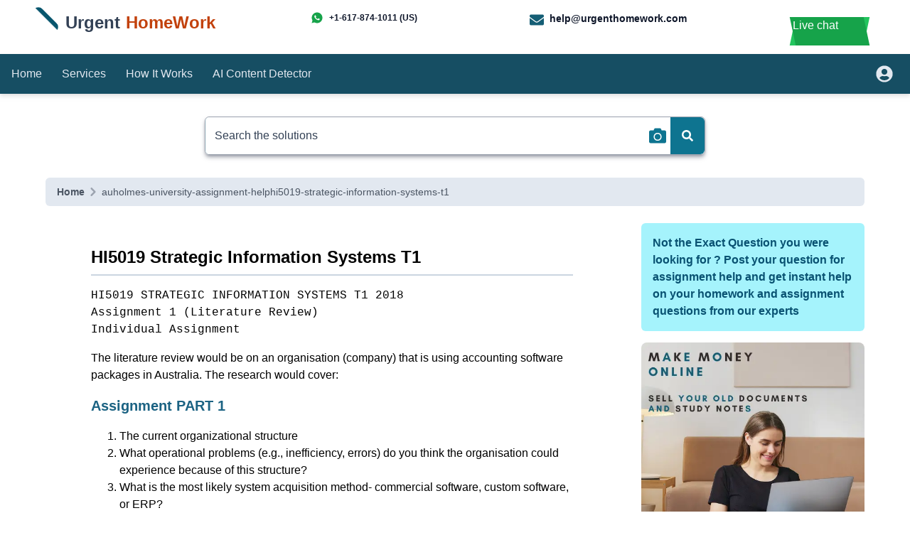

--- FILE ---
content_type: text/html; charset=utf-8
request_url: https://www.urgenthomework.com/au/holmes-university-assignment-help/hi5019-strategic-information-systems-t1
body_size: 16494
content:
<!DOCTYPE html><html lang="en"><head><meta charSet="utf-8"/><meta name="viewport" content="width=device-width"/><meta name="viewport" content="width=device-width, initial-scale=1"/><link rel="stylesheet" href="/_next/static/css/c5de2a9e98cee03c.css" data-precedence="next"/><link rel="preload" as="script" fetchPriority="low" href="/_next/static/chunks/webpack-ba71c6b28ac14b4a.js"/><script src="/_next/static/chunks/fd9d1056-25c206e4000a1e1f.js" async=""></script><script src="/_next/static/chunks/7023-35a9ddea11b3db9d.js" async=""></script><script src="/_next/static/chunks/main-app-647d91a7e6c351fa.js" async=""></script><script src="/_next/static/chunks/4f9d9cd8-1c8ec43734e1d61c.js" async=""></script><script src="/_next/static/chunks/9081a741-90d10c58f3f51c84.js" async=""></script><script src="/_next/static/chunks/e37a0b60-70bbcd6b3bc795d5.js" async=""></script><script src="/_next/static/chunks/aaea2bcf-788c6123e427d209.js" async=""></script><script src="/_next/static/chunks/6865-6d3d969a526fd8f5.js" async=""></script><script src="/_next/static/chunks/3332-75ae2cba3fe247c3.js" async=""></script><script src="/_next/static/chunks/app/not-found-04cb4ed7fb48bc7f.js" async=""></script><script src="/_next/static/chunks/a63740d3-a523b7026f8a5aea.js" async=""></script><script src="/_next/static/chunks/app/%5B...name%5D/layout-68023204843edf4c.js" async=""></script><script src="/_next/static/chunks/app/%5B...name%5D/error-8f7a9d8c3fbcc493.js" async=""></script><title>HI5019 Strategic Information Systems T1 | Assignment help in Australia | Homework Help Australia</title><meta name="description" content="HI5019 Strategic Information Systems T1, Holmes Institute Assignment Help, Holmes Institute Assignment Writing, Best Holmes Institute Assignment Help online, Australia assignment help, Australia Homework help, assignment help Australia, Homework help Australia, help with assignment."/><meta name="keywords" content="HI5019 Strategic Information Systems T1, Holmes Institute Assignment Help, Holmes Institute Assignment Writing, Best Holmes Institute Assignment Help online, Australia assignment help, Australia Homework help, assignment help Australia, Homework help Australia, help with assignment"/><link rel="canonical" href="https://www.urgenthomework.com/au/holmes-university-assignment-help/hi5019-strategic-information-systems-t1"/><script src="/_next/static/chunks/polyfills-78c92fac7aa8fdd8.js" noModule=""></script></head><body><div><script type="application/ld+json">{"@context":"http://schema.org/","@type":"Article","mainEntityOfPage":{"@type":"WebPage","@id":"https://www.urgenthomework.com/au/holmes-university-assignment-help/hi5019-strategic-information-systems-t1"},"headline":"HI5019 Strategic Information Systems T1 | Assignment help in Australia | Homework Help Australia","author":{"@type":"Organization","name":"Augment System","url":"https://www.augmentsys.com/"},"publisher":{"@type":"Organization","name":"Augment System","logo":{"@type":"ImageObject","url":"https://www.augmentsys.com/images/logo.png"}},"description":"HI5019 Strategic Information Systems T1, Holmes Institute Assignment Help, Holmes Institute Assignment Writing, Best Holmes Institute Assignment Help online, Australia assignment help, Australia Homework help, assignment help Australia, Homework help Australia, help with assignment."}</script><div><div><div class="bg-white px-8 py-4 overflow-hidden"><div class="md:flex"><div class="md:w-4/12 flex"><div class="rotate-45 mr-2 shrink-0"><a href="/"><img alt="Urgenthomework logo" loading="lazy" width="1000" height="1000" decoding="async" data-nimg="1" class="rounded-lg w-11 h-11" style="color:transparent" srcSet="/_next/image?url=%2Fimages%2Fimage%2Flogo.png&amp;w=1080&amp;q=75 1x, /_next/image?url=%2Fimages%2Fimage%2Flogo.png&amp;w=2048&amp;q=75 2x" src="/_next/image?url=%2Fimages%2Fimage%2Flogo.png&amp;w=2048&amp;q=75"/></a></div><div class="text-slate-700 font-semibold text-2xl"><span class="pl-2">Urgent</span><span class="text-orange-700 px-2">HomeWork</span></div></div><div class="py-2 md:hidden"></div><div class="md:w-6/12 text-slate-900 font-semibold"><div class="grid grid-cols-1 md:grid-cols-2 gap-3 md:gap-2"><div class="md:text-xs"><a class="flex items-center" target="_blank" href="https://wa.me/16178741011"><svg stroke="currentColor" fill="currentColor" stroke-width="0" viewBox="0 0 24 24" class="text-green-600 text-lg mr-2" height="1em" width="1em" xmlns="http://www.w3.org/2000/svg"><g><path fill="none" d="M0 0h24v24H0z"></path><path fill-rule="nonzero" d="M2.004 22l1.352-4.968A9.954 9.954 0 0 1 2 12C2 6.477 6.477 2 12 2s10 4.477 10 10-4.477 10-10 10a9.954 9.954 0 0 1-5.03-1.355L2.004 22zM8.391 7.308a.961.961 0 0 0-.371.1 1.293 1.293 0 0 0-.294.228c-.12.113-.188.211-.261.306A2.729 2.729 0 0 0 6.9 9.62c.002.49.13.967.33 1.413.409.902 1.082 1.857 1.971 2.742.214.213.423.427.648.626a9.448 9.448 0 0 0 3.84 2.046l.569.087c.185.01.37-.004.556-.013a1.99 1.99 0 0 0 .833-.231c.166-.088.244-.132.383-.22 0 0 .043-.028.125-.09.135-.1.218-.171.33-.288.083-.086.155-.187.21-.302.078-.163.156-.474.188-.733.024-.198.017-.306.014-.373-.004-.107-.093-.218-.19-.265l-.582-.261s-.87-.379-1.401-.621a.498.498 0 0 0-.177-.041.482.482 0 0 0-.378.127v-.002c-.005 0-.072.057-.795.933a.35.35 0 0 1-.368.13 1.416 1.416 0 0 1-.191-.066c-.124-.052-.167-.072-.252-.109l-.005-.002a6.01 6.01 0 0 1-1.57-1c-.126-.11-.243-.23-.363-.346a6.296 6.296 0 0 1-1.02-1.268l-.059-.095a.923.923 0 0 1-.102-.205c-.038-.147.061-.265.061-.265s.243-.266.356-.41a4.38 4.38 0 0 0 .263-.373c.118-.19.155-.385.093-.536-.28-.684-.57-1.365-.868-2.041-.059-.134-.234-.23-.393-.249-.054-.006-.108-.012-.162-.016a3.385 3.385 0 0 0-.403.004z"></path></g></svg>+1-617-874-1011 (US)</a></div><div class="md:text-sm"><a class="flex items-center" href="mailto:help@urgenthomework.com"><svg stroke="currentColor" fill="currentColor" stroke-width="0" viewBox="0 0 512 512" class="text-xl shrink-0 text-cyan-800 mr-2 translate-y-0.5" height="1em" width="1em" xmlns="http://www.w3.org/2000/svg"><path d="M502.3 190.8c3.9-3.1 9.7-.2 9.7 4.7V400c0 26.5-21.5 48-48 48H48c-26.5 0-48-21.5-48-48V195.6c0-5 5.7-7.8 9.7-4.7 22.4 17.4 52.1 39.5 154.1 113.6 21.1 15.4 56.7 47.8 92.2 47.6 35.7.3 72-32.8 92.3-47.6 102-74.1 131.6-96.3 154-113.7zM256 320c23.2.4 56.6-29.2 73.4-41.4 132.7-96.3 142.8-104.7 173.4-128.7 5.8-4.5 9.2-11.5 9.2-18.9v-19c0-26.5-21.5-48-48-48H48C21.5 64 0 85.5 0 112v19c0 7.4 3.4 14.3 9.2 18.9 30.6 23.9 40.7 32.4 173.4 128.7 16.8 12.2 50.2 41.8 73.4 41.4z"></path></svg>help@urgenthomework.com</a></div></div><div class="py-3 md:hidden"></div></div><div class="md:w-2/12 flex md:justify-center"><div><div class="relative cursor-pointer px-5 py-2 font-medium text-white group"><span class="absolute inset-0 w-full h-full transition-all duration-300 ease-out transform translate-x-0 -skew-x-12 bg-green-800 md:bg-green-500 group-hover:bg-green-600 group-hover:skew-x-12"></span><span class="absolute inset-0 w-full h-full transition-all duration-300 ease-out transform skew-x-12 bg-green-700 md:bg-green-600 group-hover:bg-green-500 group-hover:-skew-x-12"></span><span class="absolute bottom-0 left-0 hidden w-10 h-20 transition-all duration-100 ease-out transform -translate-x-8 translate-y-10 bg-green-600 -rotate-12"></span><span class="absolute bottom-0 right-0 hidden w-10 h-20 transition-all duration-100 ease-out transform translate-x-10 translate-y-8 bg-green-500 -rotate-12"></span><div class="relative flex">Live chat<!--$!--><template data-dgst="BAILOUT_TO_CLIENT_SIDE_RENDERING"></template><p>Loading..</p><!--/$--></div></div></div></div></div></div><nav class="flex filter drop-shadow-md bg-cyan-900 text-slate-200 px-4 py-2 h-14 items-center"><div class="w-8/12"><div class="flex items-center space-x-7"><a class="hover:border-b-2 home" href="/">Home</a><div class="md:flex items-center space-x-7 hidden"><a class="hover:border-b-2 services" href="/services">Services</a><a class="hover:border-b-2 how_it_works" href="/how-it-works">How It Works</a><a class="hover:border-b-2 how_it_works" href="/ai-plagiarism-detection">AI Content Detector</a></div></div></div><div class=" w-4/12 flex justify-end items-center"><div><a aria-label="userpanel" class="flex items-center" href="/userpanel"><svg stroke="currentColor" fill="currentColor" stroke-width="0" viewBox="0 0 496 512" class="text-2xl mr-2" height="1em" width="1em" xmlns="http://www.w3.org/2000/svg"><path d="M248 8C111 8 0 119 0 256s111 248 248 248 248-111 248-248S385 8 248 8zm0 96c48.6 0 88 39.4 88 88s-39.4 88-88 88-88-39.4-88-88 39.4-88 88-88zm0 344c-58.7 0-111.3-26.6-146.5-68.2 18.8-35.4 55.6-59.8 98.5-59.8 2.4 0 4.8.4 7.1 1.1 13 4.2 26.6 6.9 40.9 6.9 14.3 0 28-2.7 40.9-6.9 2.3-.7 4.7-1.1 7.1-1.1 42.9 0 79.7 24.4 98.5 59.8C359.3 421.4 306.7 448 248 448z"></path></svg></a></div></div></nav></div></div><div class="md:px-72 pt-4 md:pt-8 "><div><form class="px-4 md:px-0"><div class="flex shadow-md shadow-gray-500/60 border border-gray-400 rounded-md"><label for="search" class="sr-only">Search</label><input id="search" type="search" class="w-full focus:outline-none border-l  border-cyan-50  px-3 py-3.5 rounded-tl-md rounded-bl-md  placeholder-slate-700" placeholder="Search the solutions" value=""/><div class="bg-white p-1.5 flex justify-center items-center "><label for="imageSearchInput" class="cursor-pointer"><svg stroke="currentColor" fill="currentColor" stroke-width="0" viewBox="0 0 512 512" class="text-2xl text-cyan-700 shrink-0 " height="1em" width="1em" xmlns="http://www.w3.org/2000/svg"><title>Search by Image</title><path d="M512 144v288c0 26.5-21.5 48-48 48H48c-26.5 0-48-21.5-48-48V144c0-26.5 21.5-48 48-48h88l12.3-32.9c7-18.7 24.9-31.1 44.9-31.1h125.5c20 0 37.9 12.4 44.9 31.1L376 96h88c26.5 0 48 21.5 48 48zM376 288c0-66.2-53.8-120-120-120s-120 53.8-120 120 53.8 120 120 120 120-53.8 120-120zm-32 0c0 48.5-39.5 88-88 88s-88-39.5-88-88 39.5-88 88-88 88 39.5 88 88z"></path></svg></label><input class="absolute top-0 left-0 opacity-0 h-8 w-8 cursor-pointer" type="file" id="imageSearchInput" accept="image/*"/></div><button class="bg-cyan-800 md:bg-cyan-700 px-4 py-3.5 rounded-tr-md rounded-br-md " type="submit"><span class="sr-only">Search</span><svg stroke="currentColor" fill="currentColor" stroke-width="0" viewBox="0 0 512 512" class="text-white" height="1em" width="1em" xmlns="http://www.w3.org/2000/svg"><path d="M505 442.7L405.3 343c-4.5-4.5-10.6-7-17-7H372c27.6-35.3 44-79.7 44-128C416 93.1 322.9 0 208 0S0 93.1 0 208s93.1 208 208 208c48.3 0 92.7-16.4 128-44v16.3c0 6.4 2.5 12.5 7 17l99.7 99.7c9.4 9.4 24.6 9.4 33.9 0l28.3-28.3c9.4-9.4 9.4-24.6.1-34zM208 336c-70.7 0-128-57.2-128-128 0-70.7 57.2-128 128-128 70.7 0 128 57.2 128 128 0 70.7-57.2 128-128 128z"></path></svg></button></div></form></div></div><div class="px-4"><div class="mt-4 md:mt-8 md:px-12"><div class="bg-slate-200 px-4 py-2 rounded-md"><div><div class="overflow-hidden whitespace-nowrap"><nav class="flex" aria-label="Breadcrumb"><ol class="inline-flex items-center "><li class="inline-flex items-center"><a class="inline-flex items-center text-sm font-semibold text-gray-600 hover:text-gray-900 dark:text-gray-400 dark:hover:text-white" href="/"> Home</a></li><li aria-current="page"><div class="flex items-center"><svg class="w-6 h-6 text-gray-400" fill="currentColor" viewBox="0 0 20 20" xmlns="http://www.w3.org/2000/svg"><path fill-rule="evenodd" d="M7.293 14.707a1 1 0 010-1.414L10.586 10 7.293 6.707a1 1 0 011.414-1.414l4 4a1 1 0 010 1.414l-4 4a1 1 0 01-1.414 0z" clip-rule="evenodd"></path></svg><span class=" text-sm font-medium text-gray-600  dark:text-gray-500">auholmes-university-assignment-helphi5019-strategic-information-systems-t1</span></div></li></ol></nav></div></div></div><article class="services"><div class="md:flex md:space-x-8"><div class="md:w-[72%] mt-6"><div class="mb-4 break-words"><div><!--$--><div><div><div>






<div class="px-4">
<div class="mt-8 md:px-12">
<div class="hidden aky">
</div>
<article class="services">
    <div class="mdflexmdspacex8aky">
    <div class="mdwseventwotextjustifymt6px2">
    <div class="pb-2">
    <h1 class="md:text-2xl text-lg text-black font-semibold">HI5019 Strategic Information Systems T1</h1>
    <div class="my-2"><div class="bg-slate-300  h-0.5"></div></div>
    </div>
    <div class="mb-4">
<pre>HI5019 STRATEGIC INFORMATION SYSTEMS T1 2018
Assignment 1 (Literature Review)
Individual Assignment
</pre>
<p>The literature review would be on an organisation (company) that is using accounting software packages in Australia. The research would cover:</p>
<h2>Assignment PART 1</h2>
<ol>
<li>The current organizational structure</li>
<li>What operational problems (e.g., inefficiency, errors) do you think the organisation could experience because of this structure?</li>
<li>What is the most likely system acquisition method- commercial software, custom software, or ERP?</li>
<li>Describes and prepare a system flowchart of the sales procedures for the chosen organisation (company)</li>
<li>Identify any control problems in the system and what sorts of fraud are possible in this system?</li>
</ol>
<h2>Assignment PART2</h2>
<ol>
<li>Development and adoption of the accounting software packages,</li>
<li>The current market size,</li>
<li>Identify the leaders in the market and what gives them the competitive advantage,</li>
<li>Identify the current gaps or challenges encountered by users or customers of accounting software/packages and make relevant suggestions or</li>
</ol>
<hr/>
<pre>HI5019 STRATEGIC INFORMATION SYSTEMS T2
Assignment 2 (Business Report)
Group Assignment
</pre>
<p>In groups of three or four, you will be required to conduct research on AIS/ERP Systems for your client, including define business processes, develop business requirements, determine the systems requirements, software selection and vendor selection. Then prepare a Business Report for the client detailing the processes of selecting an AIS/ERP to help them to make informed decision for investment in an accounting software to take their business to the next level.</p>
<p>The report should be about 3000 (three thousand) words and should be submitted in an MSWord format document for the client. Each group would be required to find AIS/ERP that addresses the different aspects of the clients’ business especially the area of their enumerated challenges and should also ensure that the client’s business requirements are addressed. You may also employ any analysis or design tool in the preparation of your report – so long as the results are suitable for presentation in the required Word document and are your own work.</p>
<p>Remember: this is a report intended to convince a board of directors to adopt your proposal. Your report must therefore be complete, yet concise; be clear and convincing, and professionally presented. Above all, the report must be specific to the needs of the business.</p>
<h2>Case Study 1</h2>
<p>Disk4U</p>
<p>Disk4U is a Sydney based company which sells CDs and Vinyl Records. They are a small family-owned business with four outlets spread around the Sydney metropolis.</p>
<p>Currently, their main business is selling to customers via their physical shop front, via mail and phone orders and also a new online channel has been introduced through Ebay. This expansion has made it really necessary to improve on their manual processes of accounting and business reporting.</p>
<p>Your team has been called in as accounting and business systems consultants. Disk4U wants to know how technologies could be used to improve the company’s operations (especially the areas of accounting and business reporting).</p>
<p>The company is keen to leave your team as much open as possible – you have been told that it is a ‘clean sheet’ strategy but cannot consume more than $150,000. The Chief Executive, Amit Reddy, needs a report from you to give the Board a specific brief.</p>
<h2>Case Study 2</h2>
<p>Case Study 2</p>
<p>Sungate Foods is a Victoria based rice and wild rice producer, milling up to 80 tons per hour at seasonal peaks. In 2013, Sungate employed a base of 100 staff in three processing/warehouse locations in Western Victoria and a marketing office in Melbourne, Victoria. Its largest milling facility encloses 125,000 square feet, 30,000 metric tons of storage.</p>
<p>It has its own rail spur, 250,000 square feet of blacktop, and pollution control equipment scrubbing 240,000 cubic feet of air per minute. At seasonal peaks, processing reaches 80 tons per hour and staff tops 200 on 24-hours-a-day, seven-days-a week shifts.</p>
<p>Sungate buys from 350 farms, then packages, distributes, and sells domestically and internationally. But its patchwork of ISs and data silos required multiple manual re-entries of each order and financial transactions some up to 10 times wasting time and creating errors.</p>
<p>Staff worked weeks compiling financial and business reports from the patchwork of ISs and formats. In certain situations, some decisions couldn’t wait for adequate information. Inventory is usually kept high to ensure complete orders.</p>
<p>Your team has been called in as accounting and business systems consultants. Sungate wants to know what information system could be used to improve the company’s operations (especially the areas of accounting and business reporting). The company is keen to adopt a technology that would eliminate most of these problems they encounter but they have a tight budget of not more than $150,000. The board is expected to sit over this report and take a decision.</p>

<pre>HI5019 STRATEGIC INFORMATION SYSTEMS T2 2018
Individual Assignment
</pre>
<h2>PART 1 (External analysis)</h2>
<ol>
<li>Business background</li>
<li>What industry is it?</li>
<li>General environment analysis (economic, physical, sociocultural, global, technological, political/legal and demographic – and work out what the important facts are).</li>
<li>The industry environment ((i.e., supplier power, buyer power, potential entrants, substitute products and rivalry among competitors) and explain briefly what is significant for each).</li>
<li>Competitive environment (Is there a strategic group that you need to take account of? What is the rivalry like in this group? What capabilities do the relevant firms have? What strategies do they follow? What threats do they represent?)</li>
<li>Opportunities and threats</li>
</ol>
<h2>PART 2 (Internal analysis and proposal)</h2>
<ol>
<li>The firm’s resources, tangible and intangible</li>
<li>Capabilities identification (explain the capabilities carefully to indicate what the firm really does.)</li>
<li>Core competency analysis (For each capability, indicate which of the four tests for a core competency it meets).</li>
<li>Propose a suitable information system solution that meets the chosen company needs.</li>
<li>Evaluate the proposed system and provide your recommendations</li>
</ol>
<h3>Submission Requirements:</h3>
<p>The research should include a list of at least seven (7) references and a bibliography of the wider reading done to familiarize oneself with the topic.</p>
<h2><a href="/au/holmes-university-assignment-help/home" title="Holmes University Assignment">Holmes University Assignment</a></h2>
<ul>
<li><a href="ha2011-managerial-accounting" title="HA2011 Managerial Accounting">HA2011 Managerial Accounting</a></li>
<li><a href="ha2022-business-law" title="HA2022 Business Law">HA2022 Business Law</a></li>
<li><a href="ha2042-accounting-information-systems-t2-2019" title="HA2042 Accounting Information Systems T2 2019">HA2042 Accounting Information Systems T2 2019</a></li>
<li><a href="ha3011-advanced-financial-accounting" title="HA3011 Advanced Financial Accounting">HA3011 Advanced Financial Accounting</a></li>
<li><a href="ha3042-taxation-law" title="HA3042 Taxation Law">HA3042 Taxation Law</a></li>
<li><a href="hc1010-accounting-for-business" title="HC1010 Accounting For Business">HC1010 Accounting For Business</a></li>
<li><a href="hc1082-marketing-t2-2020" title="HC1082 Marketing T2 2020">HC1082 Marketing T2 2020</a></li>
<li><a href="hi-5001-accounting-for-business-decisions" title="HI 5001 Accounting for Business Decisions">HI5001 Accounting for Business Decisions</a></li>
<li><a href="hi5002-finance-for-business-tutorial-questions-2" title="HI5002 Finance for Business Tutorial Questions 2">HI5002 Finance for Business Tutorial Questions 2</a></li>
<li><a href="hi5002-finance-for-business" title="HI5002: Finance for Business">HI5002: Finance for Business</a></li>
<li><a href="hi5003-economics-for-business" title="HI5003 Economics for Business">HI5003 Economics for Business</a></li>
<li><a href="hi5004-marketing-management-t1-2020" title="HI5004 Marketing Management T1 2020 Individual Report">HI5004 Marketing Management T1 2020 Individual Report</a></li>
<li><a href="hi5004-marketing-management-t1-2020-group-report" title="HI5004 Marketing Management T1 2020 Group Report">HI5004 Marketing Management T1 2020 Group Report</a></li>
<li><a href="hi5004-marketing-management" title="HI6005 Marketing Management">HI5004 Marketing Management</a></li>
<li><a href="hi5014-international-business-across-borders" title="HI5014 International Business Across Borders">HI5014 International Business Across Borders</a></li>
<li><a href="hi5015-legal-aspects-of-international-business-and-enterprise" title="HI5015 Legal Aspects of International business">HI5015 Legal Aspects of International business</a></li>
<li><a href="hi5016-international-trade-and-enterprise" title="HI5016 international trade and enterprise">HI5016 international trade and enterprise</a></li>
<li><a href="hi5017-managerial-accounting-t1-2021" title="Hi5017 Managerial Accounting T1 2021">Hi5017 Managerial Accounting T1 2021</a></li>
<li><a href="hi5017-activity-based-costing" title="Hi5017 Activity-based costing">Hi5017 Activity-based costing</a></li>
<li><a href="hi5017-managerial-accounting-assignment-help" title="HI5017 Managerial Accounting">HI5017 Managerial Accounting</a></li>
<li><a href="hi5017-managerial-accounting-t2-2019" title="HI5017 Managerial Accounting T2 2019">HI5017 Managerial Accounting T2 2019</a></li>
<li><a href="hi5017-managerial-accounting-trimester-1-2019" title="HI5017 Managerial Accounting Trimester 1 2019">HI5017 Managerial Accounting Trimester 1 2019</a></li>
<li><a href="hi5017-managerial-accounting-trimester-3-2018" title="HI5017 Managerial Accounting Trimester 3 2018">HI5017 Managerial Accounting Trimester 3 2018</a></li>
<li><a href="hi5017-managerial-accounting-trimester-1-2018" title="HI5017 Managerial Accounting Trimester 1 2018">HI5017 Managerial Accounting Trimester 1 2018</a></li>
<li><a href="hi5019-tutorial-questions-2" title="HI5019 Tutorial Questions 2">HI5019 Tutorial Questions 2</a></li>
<li><a href="hi5019-tutorial-questions-1" title="HI5019 Tutorial Questions 1">HI5019 Tutorial Questions 1</a></li>
<li><a href="hi5019-t1-2020" title="HI5019 T1 2020">HI5019 T1 2020</a></li>
<li><a href="hi5019-strategic-information-systems-for-business-and-enterprise" title="">HI5019 Strategic Information systems for business and enterprise</a></li>
<li><a href="hi5019-strategic-information-systems-t1" title="HI5019 Strategic Information Systems">HI5019 Strategic Information Systems</a></li>
<li><a href="hi5019-t2-2019" title="HI5019 T2 2019">HI5019 T2 2019</a></li>
<li><a href="hi5019-t1-2019" title="HI5019 T1 2019">HI5019 T1 2019</a></li>
<li><a href="hi5020-corporate-accounting-tutorial-questions-2" title="HI5020 Corporate Accounting Tutorial Questions 2">HI5020 Corporate Accounting Tutorial Questions 2</a></li>
<li><a href="hi5020-corporate-accounting" title="HI5020 Corporate Accounting">HI5020 Corporate Accounting</a></li>
<li><a href="hi6005-sample-assignment" title="HI6005 Sample Assignment">HI6005 Assignment</a></li>
<li><a href="hi-6005-research-paper-2" title="HI 6005: Management and Organisations">HI6005: Management and Organisations</a></li>
<li><a href="hi3042-cross-cultural-management-and-communication" title="HI6005 Research Paper 2">HI6005 Research Paper 2</a></li>
<li><a href="hi6006-tutorial-questions" title="HI6006 Tutorial questions">HI6006 Tutorial questions</a></li>
<li><a href="hi6006-competitive-strategy-individual-t1-2020" title="HI6006 Competitive Strategy Individual T1 2020">HI6006 Competitive Strategy Individual T1 2020</a></li>
<li><a href="hi6006-competitive-strategy" title="HI6006 Competitive Strategy">HI6006 Competitive Strategy</a></li>
<li><a href="hi6006-assignment-2-group-report" title="HI6006 Assignment 2 Group Report">HI6006 Assignment 2 Group Report</a></li>
<li><a href="hi6007-final-assignment-t2-2021" title="HI6007 Final Assignment T2 2021">HI6007 Final Assignment T2 2021</a></li>
<li><a href="hi6007-assessment-2-t1-2020" title="HI6007 Assessment 2 T1 2020">HI6007 Assessment 2 T1 2020</a></li>
<li><a href="hi6007-group-assignment" title="HI6007 group assignment">HI6007 group assignment</a></li>
<li><a href="hi-6007-statistics-for-business-decision-making" title="HI 6007 Statistics for Business Decision Making">HI6007 Statistics for Business Decision Making</a></li>
<li><a href="hi6008-business-research-project-t2-2020" title="HI6008 Business Research Project T2 2020">HI6008 Business Research Project T2 2020</a></li>
<li><a href="hi-6008-business-research" title="HI6008 business research">HI6008 business research</a></li>
<li><a href="hi6025-accounting-theory-tutorial-questions-1" title="HI6025 Accounting Theory Tutorial Questions 1">HI6025 Accounting Theory Tutorial Questions 1</a></li>
<li><a href="hi6025-accounting-theory-and-current-issues" title="HI6025 Accounting Theory and Current Issues">HI6025 Accounting Theory and Current Issues</a></li>
<li><a href="hi6026-audit-assurance-and-compliance" title="">HI6026 audit assurance and compliance</a></li>
<li><a href="hi6026-audit-assurance-and-compliance-assignment-help" title="">HI6026 audit assurance and compliance Assignment Help</a></li>
<li><a href="hi6027-business-and-corporate-law-assignment-t1-2021" title="HI6027 business and corporate law tutorial Assignment T1 2021">HI6027 business and corporate law tutorial Assignment T1 2021</a></li>
<li><a href="hi6027-business-and-corporate-law-t2-2019" title="HI6027 Business and Corporate Law T2 2019">HI6027 Business and Corporate Law T2 2019</a></li>
<li><a href="hi6027-business-and-corporate-law-t3-2019" title="HI6027 Business and Corporate Law T3 2019">HI6027 Business and Corporate Law T3 2019</a></li>
<li><a href="hi6028-taxation-theory-practice-and-law-final-assessment-t1-2021" title="Hi6028 taxation theory, practice and law Final Assessment t1 2021">Hi6028 taxation theory, practice and law Final Assessment t1 2021</a></li>
<li><a href="hi6028-t2-2021" title="HI6028 Taxation Theory, Practice and Law T2 2021">HI6028 Taxation Theory, Practice and Law T2 2021</a></li>
<li><a href="hi6028-t1-2021" title="HI6028 Taxation Theory, Practice and Law T1 2021">HI6028 Taxation Theory, Practice and Law T1 2021</a></li>
<li><a href="hi6028-taxation-theory-practice-and-law-t2-2020" title="HI6028 Taxation Theory, Practice and Law T2 2020">HI6028 Taxation Theory, Practice and Law T2 2020</a></li>
<li><a href="hi6028-taxation-law" title="HI6028 Taxation Law Theory and Practice">HI6028 Taxation Law Theory and Practice</a></li>
<li><a href="hi6028-taxation-theory-practice-and-law-assignment-t1" title="HI6028 Taxation Theory T1 2019">HI6028 Taxation Theory T1 2019</a></li>
<li><a href="hs2021-database-design" title="HS2021 Database Design">HS2021 Database Design</a></li>
</ul>
<div>HI5019 Strategic Information Systems T1, Holmes Institute Assignment Help, Holmes Institute Assignment Writing, Best Holmes Institute Assignment Help online, Australia assignment help, Australia Homework help, assignment help Australia, Homework help Australia, help with assignment</div>
<hr/>
    </div>
    </div>
    <div class="md:w-[28%] my-6">

       </div>
    </div>
</article>
</div>
</div>
</div></div></div><!--/$--></div></div></div><div class="md:w-[28%] my-6"><div><div class="bg-cyan-200 hover:bg-slate-200 p-4 rounded-md"><a class="font-semibold text-slate-900" href="/register/login">Not the Exact Question you were looking for ? Post your question for assignment help and get instant help on your homework and assignment questions from our experts</a></div><div><a href="/register/login"><img alt="make money online" loading="lazy" width="1000" height="1000" decoding="async" data-nimg="1" class="rounded-lg" style="color:transparent" srcSet="/_next/image?url=%2Fnew-images%2Fmake-money.png&amp;w=1080&amp;q=75 1x, /_next/image?url=%2Fnew-images%2Fmake-money.png&amp;w=2048&amp;q=75 2x" src="/_next/image?url=%2Fnew-images%2Fmake-money.png&amp;w=2048&amp;q=75"/></a></div></div></div></div></article></div></div><div class="p-4 bg-slate-900"><div class="md:px-5 md:py-3"><div class="py-1"><div class="bg-cyan-500 h-0.5"></div></div><div class="md:flex md:space-x-7"><div class="md:w-2/5 p-4 mt-3 rounded-lg"><div class="flex"><div class="rotate-45 shrink-0"><img alt="Urgenthomework Logo" loading="lazy" width="1000" height="1000" decoding="async" data-nimg="1" class="w-12 h-12 rounded-lg" style="color:transparent" srcSet="/_next/image?url=%2Fimages%2Fimage%2Flogo.png&amp;w=1080&amp;q=75 1x, /_next/image?url=%2Fimages%2Fimage%2Flogo.png&amp;w=2048&amp;q=75 2x" src="/_next/image?url=%2Fimages%2Fimage%2Flogo.png&amp;w=2048&amp;q=75"/></div><div class="text-red-50 text-2xl">  Urgent <span class="text-orange-500">HomeWork</span></div></div></div><div class="md:w-1/5 p-4 mt-3 rounded-lg"><div class="text-orange-600 text-base font-semibold">Quick Links</div><div><ul class="py-2 space-y-3 md:space-y-0"><li class="text-white md:text-sm mt-0.5 hover:text-cyan-500"><a href="/services">Homework Help Services</a></li><li class="text-white md:text-sm mt-0.5 hover:text-cyan-500"><a href="/about-us">About Us</a></li><li class="text-white md:text-sm mt-0.5 hover:text-cyan-500"><a href="/contact">Contact Us</a></li><li class="text-white md:text-sm mt-0.5 hover:text-cyan-500"><a href="/copyright">Copyright</a></li></ul></div></div><div class="md:w-1/5 p-4 mt-3 rounded-lg"><div class="text-orange-600 text-base font-semibold">Quick Links</div><div><ul class="py-2 space-y-3 md:space-y-0"><li class="text-white md:text-sm mt-0.5 hover:text-cyan-500"><a target="_blank" href="https://www.urgenthomework.com/blog/">Blog</a></li><li class="text-white md:text-sm mt-0.5 hover:text-cyan-500"><a href="/homework_testimonial">Testimonials</a></li><li class="text-white md:text-sm mt-0.5 hover:text-cyan-500"><a href="/refund-policy">Refund Policy</a></li><li class="text-white md:text-sm mt-0.5 hover:text-cyan-500"><a href="/sitemap/uah/main_sitemap.xml">Sitemap</a></li></ul></div></div><div class="md:w-1/5 p-4 mt-3 rounded-lg"><div class="text-orange-600 text-base font-semibold py-2">Follow Us</div><ul class="flex space-x-3 py-1"><li><a href="https://www.facebook.com/urgenthomework"><span class="sr-only">Facebook</span><svg stroke="currentColor" fill="currentColor" stroke-width="0" viewBox="0 0 448 512" class="text-3xl text-cyan-400 shadow-lg shadow-cyan-500/60 hover:scale-125 transition duration-500 ease-in-out" height="1em" width="1em" xmlns="http://www.w3.org/2000/svg"><path d="M400 32H48A48 48 0 0 0 0 80v352a48 48 0 0 0 48 48h137.25V327.69h-63V256h63v-54.64c0-62.15 37-96.48 93.67-96.48 27.14 0 55.52 4.84 55.52 4.84v61h-31.27c-30.81 0-40.42 19.12-40.42 38.73V256h68.78l-11 71.69h-57.78V480H400a48 48 0 0 0 48-48V80a48 48 0 0 0-48-48z"></path></svg></a></li><li><a href="https://www.youtube.com/channel/UCcd_YTBRwTm7MkoBH3uenDg"><span class="sr-only">Youtube</span><svg stroke="currentColor" fill="currentColor" stroke-width="0" viewBox="0 0 448 512" class="text-3xl text-cyan-400 shadow-lg shadow-cyan-500/60 hover:scale-125 transition duration-500 ease-in-out" height="1em" width="1em" xmlns="http://www.w3.org/2000/svg"><path d="M186.8 202.1l95.2 54.1-95.2 54.1V202.1zM448 80v352c0 26.5-21.5 48-48 48H48c-26.5 0-48-21.5-48-48V80c0-26.5 21.5-48 48-48h352c26.5 0 48 21.5 48 48zm-42 176.3s0-59.6-7.6-88.2c-4.2-15.8-16.5-28.2-32.2-32.4C337.9 128 224 128 224 128s-113.9 0-142.2 7.7c-15.7 4.2-28 16.6-32.2 32.4-7.6 28.5-7.6 88.2-7.6 88.2s0 59.6 7.6 88.2c4.2 15.8 16.5 27.7 32.2 31.9C110.1 384 224 384 224 384s113.9 0 142.2-7.7c15.7-4.2 28-16.1 32.2-31.9 7.6-28.5 7.6-88.1 7.6-88.1z"></path></svg></a></li><li><a href="https://www.instagram.com/urgenthomework/"><span class="sr-only">instagram</span><svg stroke="currentColor" fill="currentColor" stroke-width="0" viewBox="0 0 448 512" class="text-3xl text-cyan-400 shadow-lg shadow-cyan-500/60 hover:scale-125 transition duration-500 ease-in-out" height="1em" width="1em" xmlns="http://www.w3.org/2000/svg"><path d="M224,202.66A53.34,53.34,0,1,0,277.36,256,53.38,53.38,0,0,0,224,202.66Zm124.71-41a54,54,0,0,0-30.41-30.41c-21-8.29-71-6.43-94.3-6.43s-73.25-1.93-94.31,6.43a54,54,0,0,0-30.41,30.41c-8.28,21-6.43,71.05-6.43,94.33S91,329.26,99.32,350.33a54,54,0,0,0,30.41,30.41c21,8.29,71,6.43,94.31,6.43s73.24,1.93,94.3-6.43a54,54,0,0,0,30.41-30.41c8.35-21,6.43-71.05,6.43-94.33S357.1,182.74,348.75,161.67ZM224,338a82,82,0,1,1,82-82A81.9,81.9,0,0,1,224,338Zm85.38-148.3a19.14,19.14,0,1,1,19.13-19.14A19.1,19.1,0,0,1,309.42,189.74ZM400,32H48A48,48,0,0,0,0,80V432a48,48,0,0,0,48,48H400a48,48,0,0,0,48-48V80A48,48,0,0,0,400,32ZM382.88,322c-1.29,25.63-7.14,48.34-25.85,67s-41.4,24.63-67,25.85c-26.41,1.49-105.59,1.49-132,0-25.63-1.29-48.26-7.15-67-25.85s-24.63-41.42-25.85-67c-1.49-26.42-1.49-105.61,0-132,1.29-25.63,7.07-48.34,25.85-67s41.47-24.56,67-25.78c26.41-1.49,105.59-1.49,132,0,25.63,1.29,48.33,7.15,67,25.85s24.63,41.42,25.85,67.05C384.37,216.44,384.37,295.56,382.88,322Z"></path></svg></a></li><li><a href="https://twitter.com/urgenthomework"><span class="sr-only">Twitter</span><svg stroke="currentColor" fill="currentColor" stroke-width="0" viewBox="0 0 448 512" class="text-3xl text-cyan-400 shadow-lg shadow-cyan-500/60 hover:scale-125 transition duration-500 ease-in-out" height="1em" width="1em" xmlns="http://www.w3.org/2000/svg"><path d="M400 32H48C21.5 32 0 53.5 0 80v352c0 26.5 21.5 48 48 48h352c26.5 0 48-21.5 48-48V80c0-26.5-21.5-48-48-48zm-48.9 158.8c.2 2.8.2 5.7.2 8.5 0 86.7-66 186.6-186.6 186.6-37.2 0-71.7-10.8-100.7-29.4 5.3.6 10.4.8 15.8.8 30.7 0 58.9-10.4 81.4-28-28.8-.6-53-19.5-61.3-45.5 10.1 1.5 19.2 1.5 29.6-1.2-30-6.1-52.5-32.5-52.5-64.4v-.8c8.7 4.9 18.9 7.9 29.6 8.3a65.447 65.447 0 0 1-29.2-54.6c0-12.2 3.2-23.4 8.9-33.1 32.3 39.8 80.8 65.8 135.2 68.6-9.3-44.5 24-80.6 64-80.6 18.9 0 35.9 7.9 47.9 20.7 14.8-2.8 29-8.3 41.6-15.8-4.9 15.2-15.2 28-28.8 36.1 13.2-1.4 26-5.1 37.8-10.2-8.9 13.1-20.1 24.7-32.9 34z"></path></svg></a></li></ul></div></div><div class="invisible md:visible"><div class="bg-cyan-500 h-0.5"></div></div><div class="md:text-base text-cyan-400 text-center py-4">Copyright © 2009-2025 UrgentHomework.com, All right reserved.</div></div></div></div><script src="/_next/static/chunks/webpack-ba71c6b28ac14b4a.js" async=""></script><script>(self.__next_f=self.__next_f||[]).push([0]);self.__next_f.push([2,null])</script><script>self.__next_f.push([1,"1:HL[\"/_next/static/css/c5de2a9e98cee03c.css\",\"style\"]\n"])</script><script>self.__next_f.push([1,"2:I[95751,[],\"\"]\n6:I[39275,[],\"\"]\n7:I[61343,[],\"\"]\n8:I[31682,[\"9929\",\"static/chunks/4f9d9cd8-1c8ec43734e1d61c.js\",\"2420\",\"static/chunks/9081a741-90d10c58f3f51c84.js\",\"1866\",\"static/chunks/e37a0b60-70bbcd6b3bc795d5.js\",\"8218\",\"static/chunks/aaea2bcf-788c6123e427d209.js\",\"6865\",\"static/chunks/6865-6d3d969a526fd8f5.js\",\"3332\",\"static/chunks/3332-75ae2cba3fe247c3.js\",\"9160\",\"static/chunks/app/not-found-04cb4ed7fb48bc7f.js\"],\"default\"]\na:I[76130,[],\"\"]\nb:[]\n0:[null,[\"$\",\"$L2\",null,{\"buildId\":\"FJvB_dhB0Jvh-mAcFVDi-\",\"assetPrefix\":\"\",\"initialCanonicalUrl\":\"/au/holmes-university-assignment-help/hi5019-strategic-information-systems-t1\",\"initialTree\":[\"\",{\"children\":[[\"name\",\"au/holmes-university-assignment-help/hi5019-strategic-information-systems-t1\",\"c\"],{\"children\":[\"__PAGE__\",{}]}]},\"$undefined\",\"$undefined\",true],\"initialSeedData\":[\"\",{\"children\":[[\"name\",\"au/holmes-university-assignment-help/hi5019-strategic-information-systems-t1\",\"c\"],{\"children\":[\"__PAGE__\",{},[[\"$L3\",\"$L4\"],null],null]},[\"$L5\",null],[[\"$\",\"p\",null,{\"children\":\"Loading...\"}],[],[]]]},[[\"$\",\"html\",null,{\"lang\":\"en\",\"children\":[[\"$\",\"head\",null,{\"children\":[\"$\",\"meta\",null,{\"name\":\"viewport\",\"content\":\"width=device-width\"}]}],[\"$\",\"body\",null,{\"children\":[\"$\",\"$L6\",null,{\"parallelRouterKey\":\"children\",\"segmentPath\":[\"children\"],\"error\":\"$undefined\",\"errorStyles\":\"$undefined\",\"errorScripts\":\"$undefined\",\"template\":[\"$\",\"$L7\",null,{}],\"templateStyles\":\"$undefined\",\"templateScripts\":\"$undefined\",\"notFound\":[\"$\",\"$L8\",null,{}],\"notFoundStyles\":[],\"styles\":[[\"$\",\"link\",\"0\",{\"rel\":\"stylesheet\",\"href\":\"/_next/static/css/c5de2a9e98cee03c.css\",\"precedence\":\"next\",\"crossOrigin\":\"$undefined\"}]]}]}]]}],null],null],\"couldBeIntercepted\":false,\"initialHead\":[false,\"$L9\"],\"globalErrorComponent\":\"$a\",\"missingSlots\":\"$Wb\"}]]\n"])</script><script>self.__next_f.push([1,"c:I[58694,[\"9929\",\"static/chunks/4f9d9cd8-1c8ec43734e1d61c.js\",\"2420\",\"static/chunks/9081a741-90d10c58f3f51c84.js\",\"1866\",\"static/chunks/e37a0b60-70bbcd6b3bc795d5.js\",\"8218\",\"static/chunks/aaea2bcf-788c6123e427d209.js\",\"2502\",\"static/chunks/a63740d3-a523b7026f8a5aea.js\",\"6865\",\"static/chunks/6865-6d3d969a526fd8f5.js\",\"3332\",\"static/chunks/3332-75ae2cba3fe247c3.js\",\"9663\",\"static/chunks/app/%5B...name%5D/layout-68023204843edf4c.js\"],\"default\"]\nd:I[62813,[\"9929\",\"static/chunks/4f9d9cd8-1c8ec43734e1d61c.js\",\"2420\",\"static/chunks/9081a741-90d10c58f3f51c84.js\",\"1866\",\"static/chunks/e37a0b60-70bbcd6b3bc795d5.js\",\"8218\",\"static/chunks/aaea2bcf-788c6123e427d209.js\",\"2502\",\"static/chunks/a63740d3-a523b7026f8a5aea.js\",\"6865\",\"static/chunks/6865-6d3d969a526fd8f5.js\",\"3332\",\"static/chunks/3332-75ae2cba3fe247c3.js\",\"9663\",\"static/chunks/app/%5B...name%5D/layout-68023204843edf4c.js\"],\"default\"]\ne:I[231,[\"9929\",\"static/chunks/4f9d9cd8-1c8ec43734e1d61c.js\",\"2420\",\"static/chunks/9081a741-90d10c58f3f51c84.js\",\"1866\",\"static/chunks/e37a0b60-70bbcd6b3bc795d5.js\",\"8218\",\"static/chunks/aaea2bcf-788c6123e427d209.js\",\"2502\",\"static/chunks/a63740d3-a523b7026f8a5aea.js\",\"6865\",\"static/chunks/6865-6d3d969a526fd8f5.js\",\"3332\",\"static/chunks/3332-75ae2cba3fe247c3.js\",\"9663\",\"static/chunks/app/%5B...name%5D/layout-68023204843edf4c.js\"],\"\"]\n10:I[61682,[\"3470\",\"static/chunks/app/%5B...name%5D/error-8f7a9d8c3fbcc493.js\"],\"default\"]\n11:I[6007,[\"9929\",\"static/chunks/4f9d9cd8-1c8ec43734e1d61c.js\",\"2420\",\"static/chunks/9081a741-90d10c58f3f51c84.js\",\"1866\",\"static/chunks/e37a0b60-70bbcd6b3bc795d5.js\",\"8218\",\"static/chunks/aaea2bcf-788c6123e427d209.js\",\"2502\",\"static/chunks/a63740d3-a523b7026f8a5aea.js\",\"6865\",\"static/chunks/6865-6d3d969a526fd8f5.js\",\"3332\",\"static/chunks/3332-75ae2cba3fe247c3.js\",\"9663\",\"static/chunks/app/%5B...name%5D/layout-68023204843edf4c.js\"],\"default\"]\n12:I[38173,[\"9929\",\"static/chunks/4f9d9cd8-1c8ec43734e1d61c.js\",\"2420\",\"static/chunks/9081a741-90d10c58f3f51c84.js\",\"1866\",\"static/chunks/e37a0b60-70bbcd6b3bc795d5.js\",\"8218\",\"st"])</script><script>self.__next_f.push([1,"atic/chunks/aaea2bcf-788c6123e427d209.js\",\"2502\",\"static/chunks/a63740d3-a523b7026f8a5aea.js\",\"6865\",\"static/chunks/6865-6d3d969a526fd8f5.js\",\"3332\",\"static/chunks/3332-75ae2cba3fe247c3.js\",\"9663\",\"static/chunks/app/%5B...name%5D/layout-68023204843edf4c.js\"],\"Image\"]\n"])</script><script>self.__next_f.push([1,"4:[\"$\",\"div\",null,{\"children\":[\"$\",\"div\",null,{\"children\":[\"$\",\"div\",null,{\"children\":[\"\\n\\n\\n\\n\\n\\n\\n\",[\"$\",\"div\",\"1\",{\"className\":\"px-4\",\"children\":[\"\\n\",[\"$\",\"div\",\"1\",{\"className\":\"mt-8 md:px-12\",\"children\":[\"\\n\",[\"$\",\"div\",\"1\",{\"className\":\"hidden aky\",\"children\":\"\\n\"}],\"\\n\",[\"$\",\"article\",\"3\",{\"className\":\"services\",\"children\":[\"\\n    \",[\"$\",\"div\",\"1\",{\"className\":\"mdflexmdspacex8aky\",\"children\":[\"\\n    \",[\"$\",\"div\",\"1\",{\"className\":\"mdwseventwotextjustifymt6px2\",\"children\":[\"\\n    \",[\"$\",\"div\",\"1\",{\"className\":\"pb-2\",\"children\":[\"\\n    \",[\"$\",\"h1\",\"1\",{\"className\":\"md:text-2xl text-lg text-black font-semibold\",\"children\":\"HI5019 Strategic Information Systems T1\"}],\"\\n    \",[\"$\",\"div\",\"3\",{\"className\":\"my-2\",\"children\":[\"$\",\"div\",null,{\"className\":\"bg-slate-300  h-0.5\",\"children\":null}]}],\"\\n    \"]}],\"\\n    \",[\"$\",\"div\",\"3\",{\"className\":\"mb-4\",\"children\":[\"\\n\",[\"$\",\"pre\",\"1\",{\"children\":\"HI5019 STRATEGIC INFORMATION SYSTEMS T1 2018\\nAssignment 1 (Literature Review)\\nIndividual Assignment\\n\"}],\"\\n\",[\"$\",\"p\",\"3\",{\"children\":\"The literature review would be on an organisation (company) that is using accounting software packages in Australia. The research would cover:\"}],\"\\n\",[\"$\",\"h2\",\"5\",{\"children\":\"Assignment PART 1\"}],\"\\n\",[\"$\",\"ol\",\"7\",{\"children\":[\"\\n\",[\"$\",\"li\",\"1\",{\"children\":\"The current organizational structure\"}],\"\\n\",[\"$\",\"li\",\"3\",{\"children\":\"What operational problems (e.g., inefficiency, errors) do you think the organisation could experience because of this structure?\"}],\"\\n\",[\"$\",\"li\",\"5\",{\"children\":\"What is the most likely system acquisition method- commercial software, custom software, or ERP?\"}],\"\\n\",[\"$\",\"li\",\"7\",{\"children\":\"Describes and prepare a system flowchart of the sales procedures for the chosen organisation (company)\"}],\"\\n\",[\"$\",\"li\",\"9\",{\"children\":\"Identify any control problems in the system and what sorts of fraud are possible in this system?\"}],\"\\n\"]}],\"\\n\",[\"$\",\"h2\",\"9\",{\"children\":\"Assignment PART2\"}],\"\\n\",[\"$\",\"ol\",\"11\",{\"children\":[\"\\n\",[\"$\",\"li\",\"1\",{\"children\":\"Development and adoption of the accounting software packages,\"}],\"\\n\",[\"$\",\"li\",\"3\",{\"children\":\"The current market size,\"}],\"\\n\",[\"$\",\"li\",\"5\",{\"children\":\"Identify the leaders in the market and what gives them the competitive advantage,\"}],\"\\n\",[\"$\",\"li\",\"7\",{\"children\":\"Identify the current gaps or challenges encountered by users or customers of accounting software/packages and make relevant suggestions or\"}],\"\\n\"]}],\"\\n\",[\"$\",\"hr\",\"13\",{\"children\":null}],\"\\n\",[\"$\",\"pre\",\"15\",{\"children\":\"HI5019 STRATEGIC INFORMATION SYSTEMS T2\\nAssignment 2 (Business Report)\\nGroup Assignment\\n\"}],\"\\n\",[\"$\",\"p\",\"17\",{\"children\":\"In groups of three or four, you will be required to conduct research on AIS/ERP Systems for your client, including define business processes, develop business requirements, determine the systems requirements, software selection and vendor selection. Then prepare a Business Report for the client detailing the processes of selecting an AIS/ERP to help them to make informed decision for investment in an accounting software to take their business to the next level.\"}],\"\\n\",[\"$\",\"p\",\"19\",{\"children\":\"The report should be about 3000 (three thousand) words and should be submitted in an MSWord format document for the client. Each group would be required to find AIS/ERP that addresses the different aspects of the clients’ business especially the area of their enumerated challenges and should also ensure that the client’s business requirements are addressed. You may also employ any analysis or design tool in the preparation of your report – so long as the results are suitable for presentation in the required Word document and are your own work.\"}],\"\\n\",[\"$\",\"p\",\"21\",{\"children\":\"Remember: this is a report intended to convince a board of directors to adopt your proposal. Your report must therefore be complete, yet concise; be clear and convincing, and professionally presented. Above all, the report must be specific to the needs of the business.\"}],\"\\n\",[\"$\",\"h2\",\"23\",{\"children\":\"Case Study 1\"}],\"\\n\",[\"$\",\"p\",\"25\",{\"children\":\"Disk4U\"}],\"\\n\",[\"$\",\"p\",\"27\",{\"children\":\"Disk4U is a Sydney based company which sells CDs and Vinyl Records. They are a small family-owned business with four outlets spread around the Sydney metropolis.\"}],\"\\n\",[\"$\",\"p\",\"29\",{\"children\":\"Currently, their main business is selling to customers via their physical shop front, via mail and phone orders and also a new online channel has been introduced through Ebay. This expansion has made it really necessary to improve on their manual processes of accounting and business reporting.\"}],\"\\n\",[\"$\",\"p\",\"31\",{\"children\":\"Your team has been called in as accounting and business systems consultants. Disk4U wants to know how technologies could be used to improve the company’s operations (especially the areas of accounting and business reporting).\"}],\"\\n\",[\"$\",\"p\",\"33\",{\"children\":\"The company is keen to leave your team as much open as possible – you have been told that it is a ‘clean sheet’ strategy but cannot consume more than $150,000. The Chief Executive, Amit Reddy, needs a report from you to give the Board a specific brief.\"}],\"\\n\",[\"$\",\"h2\",\"35\",{\"children\":\"Case Study 2\"}],\"\\n\",[\"$\",\"p\",\"37\",{\"children\":\"Case Study 2\"}],\"\\n\",[\"$\",\"p\",\"39\",{\"children\":\"Sungate Foods is a Victoria based rice and wild rice producer, milling up to 80 tons per hour at seasonal peaks. In 2013, Sungate employed a base of 100 staff in three processing/warehouse locations in Western Victoria and a marketing office in Melbourne, Victoria. Its largest milling facility encloses 125,000 square feet, 30,000 metric tons of storage.\"}],\"\\n\",[\"$\",\"p\",\"41\",{\"children\":\"It has its own rail spur, 250,000 square feet of blacktop, and pollution control equipment scrubbing 240,000 cubic feet of air per minute. At seasonal peaks, processing reaches 80 tons per hour and staff tops 200 on 24-hours-a-day, seven-days-a week shifts.\"}],\"\\n\",[\"$\",\"p\",\"43\",{\"children\":\"Sungate buys from 350 farms, then packages, distributes, and sells domestically and internationally. But its patchwork of ISs and data silos required multiple manual re-entries of each order and financial transactions some up to 10 times wasting time and creating errors.\"}],\"\\n\",[\"$\",\"p\",\"45\",{\"children\":\"Staff worked weeks compiling financial and business reports from the patchwork of ISs and formats. In certain situations, some decisions couldn’t wait for adequate information. Inventory is usually kept high to ensure complete orders.\"}],\"\\n\",[\"$\",\"p\",\"47\",{\"children\":\"Your team has been called in as accounting and business systems consultants. Sungate wants to know what information system could be used to improve the company’s operations (especially the areas of accounting and business reporting). The company is keen to adopt a technology that would eliminate most of these problems they encounter but they have a tight budget of not more than $150,000. The board is expected to sit over this report and take a decision.\"}],\"\\n\\n\",[\"$\",\"pre\",\"49\",{\"children\":\"HI5019 STRATEGIC INFORMATION SYSTEMS T2 2018\\nIndividual Assignment\\n\"}],\"\\n\",[\"$\",\"h2\",\"51\",{\"children\":\"PART 1 (External analysis)\"}],\"\\n\",[\"$\",\"ol\",\"53\",{\"children\":[\"\\n\",[\"$\",\"li\",\"1\",{\"children\":\"Business background\"}],\"\\n\",[\"$\",\"li\",\"3\",{\"children\":\"What industry is it?\"}],\"\\n\",[\"$\",\"li\",\"5\",{\"children\":\"General environment analysis (economic, physical, sociocultural, global, technological, political/legal and demographic – and work out what the important facts are).\"}],\"\\n\",[\"$\",\"li\",\"7\",{\"children\":\"The industry environment ((i.e., supplier power, buyer power, potential entrants, substitute products and rivalry among competitors) and explain briefly what is significant for each).\"}],\"\\n\",[\"$\",\"li\",\"9\",{\"children\":\"Competitive environment (Is there a strategic group that you need to take account of? What is the rivalry like in this group? What capabilities do the relevant firms have? What strategies do they follow? What threats do they represent?)\"}],\"\\n\",[\"$\",\"li\",\"11\",{\"children\":\"Opportunities and threats\"}],\"\\n\"]}],\"\\n\",[\"$\",\"h2\",\"55\",{\"children\":\"PART 2 (Internal analysis and proposal)\"}],\"\\n\",[\"$\",\"ol\",\"57\",{\"children\":[\"\\n\",[\"$\",\"li\",\"1\",{\"children\":\"The firm’s resources, tangible and intangible\"}],\"\\n\",[\"$\",\"li\",\"3\",{\"children\":\"Capabilities identification (explain the capabilities carefully to indicate what the firm really does.)\"}],\"\\n\",[\"$\",\"li\",\"5\",{\"children\":\"Core competency analysis (For each capability, indicate which of the four tests for a core competency it meets).\"}],\"\\n\",[\"$\",\"li\",\"7\",{\"children\":\"Propose a suitable information system solution that meets the chosen company needs.\"}],\"\\n\",[\"$\",\"li\",\"9\",{\"children\":\"Evaluate the proposed system and provide your recommendations\"}],\"\\n\"]}],\"\\n\",[\"$\",\"h3\",\"59\",{\"children\":\"Submission Requirements:\"}],\"\\n\",[\"$\",\"p\",\"61\",{\"children\":\"The research should include a list of at least seven (7) references and a bibliography of the wider reading done to familiarize oneself with the topic.\"}],\"\\n\",[\"$\",\"h2\",\"63\",{\"children\":[\"$\",\"a\",null,{\"href\":\"/au/holmes-university-assignment-help/home\",\"title\":\"Holmes University Assignment\",\"children\":\"Holmes University Assignment\"}]}],\"\\n\",[\"$\",\"ul\",\"65\",{\"children\":[\"\\n\",[\"$\",\"li\",\"1\",{\"children\":[\"$\",\"a\",null,{\"href\":\"ha2011-managerial-accounting\",\"title\":\"HA2011 Managerial Accounting\",\"children\":\"HA2011 Managerial Accounting\"}]}],\"\\n\",[\"$\",\"li\",\"3\",{\"children\":[\"$\",\"a\",null,{\"href\":\"ha2022-business-law\",\"title\":\"HA2022 Business Law\",\"children\":\"HA2022 Business Law\"}]}],\"\\n\",[\"$\",\"li\",\"5\",{\"children\":[\"$\",\"a\",null,{\"href\":\"ha2042-accounting-information-systems-t2-2019\",\"title\":\"HA2042 Accounting Information Systems T2 2019\",\"children\":\"HA2042 Accounting Information Systems T2 2019\"}]}],\"\\n\",[\"$\",\"li\",\"7\",{\"children\":[\"$\",\"a\",null,{\"href\":\"ha3011-advanced-financial-accounting\",\"title\":\"HA3011 Advanced Financial Accounting\",\"children\":\"HA3011 Advanced Financial Accounting\"}]}],\"\\n\",[\"$\",\"li\",\"9\",{\"children\":[\"$\",\"a\",null,{\"href\":\"ha3042-taxation-law\",\"title\":\"HA3042 Taxation Law\",\"children\":\"HA3042 Taxation Law\"}]}],\"\\n\",[\"$\",\"li\",\"11\",{\"children\":[\"$\",\"a\",null,{\"href\":\"hc1010-accounting-for-business\",\"title\":\"HC1010 Accounting For Business\",\"children\":\"HC1010 Accounting For Business\"}]}],\"\\n\",[\"$\",\"li\",\"13\",{\"children\":[\"$\",\"a\",null,{\"href\":\"hc1082-marketing-t2-2020\",\"title\":\"HC1082 Marketing T2 2020\",\"children\":\"HC1082 Marketing T2 2020\"}]}],\"\\n\",[\"$\",\"li\",\"15\",{\"children\":[\"$\",\"a\",null,{\"href\":\"hi-5001-accounting-for-business-decisions\",\"title\":\"HI 5001 Accounting for Business Decisions\",\"children\":\"HI5001 Accounting for Business Decisions\"}]}],\"\\n\",[\"$\",\"li\",\"17\",{\"children\":[\"$\",\"a\",null,{\"href\":\"hi5002-finance-for-business-tutorial-questions-2\",\"title\":\"HI5002 Finance for Business Tutorial Questions 2\",\"children\":\"HI5002 Finance for Business Tutorial Questions 2\"}]}],\"\\n\",[\"$\",\"li\",\"19\",{\"children\":[\"$\",\"a\",null,{\"href\":\"hi5002-finance-for-business\",\"title\":\"HI5002: Finance for Business\",\"children\":\"HI5002: Finance for Business\"}]}],\"\\n\",[\"$\",\"li\",\"21\",{\"children\":[\"$\",\"a\",null,{\"href\":\"hi5003-economics-for-business\",\"title\":\"HI5003 Economics for Business\",\"children\":\"HI5003 Economics for Business\"}]}],\"\\n\",[\"$\",\"li\",\"23\",{\"children\":[\"$\",\"a\",null,{\"href\":\"hi5004-marketing-management-t1-2020\",\"title\":\"HI5004 Marketing Management T1 2020 Individual Report\",\"children\":\"HI5004 Marketing Management T1 2020 Individual Report\"}]}],\"\\n\",[\"$\",\"li\",\"25\",{\"children\":[\"$\",\"a\",null,{\"href\":\"hi5004-marketing-management-t1-2020-group-report\",\"title\":\"HI5004 Marketing Management T1 2020 Group Report\",\"children\":\"HI5004 Marketing Management T1 2020 Group Report\"}]}],\"\\n\",[\"$\",\"li\",\"27\",{\"children\":[\"$\",\"a\",null,{\"href\":\"hi5004-marketing-management\",\"title\":\"HI6005 Marketing Management\",\"children\":\"HI5004 Marketing Management\"}]}],\"\\n\",[\"$\",\"li\",\"29\",{\"children\":[\"$\",\"a\",null,{\"href\":\"hi5014-international-business-across-borders\",\"title\":\"HI5014 International Business Across Borders\",\"children\":\"HI5014 International Business Across Borders\"}]}],\"\\n\",[\"$\",\"li\",\"31\",{\"children\":[\"$\",\"a\",null,{\"href\":\"hi5015-legal-aspects-of-international-business-and-enterprise\",\"title\":\"HI5015 Legal Aspects of International business\",\"children\":\"HI5015 Legal Aspects of International business\"}]}],\"\\n\",[\"$\",\"li\",\"33\",{\"children\":[\"$\",\"a\",null,{\"href\":\"hi5016-international-trade-and-enterprise\",\"title\":\"HI5016 international trade and enterprise\",\"children\":\"HI5016 international trade and enterprise\"}]}],\"\\n\",[\"$\",\"li\",\"35\",{\"children\":[\"$\",\"a\",null,{\"href\":\"hi5017-managerial-accounting-t1-2021\",\"title\":\"Hi5017 Managerial Accounting T1 2021\",\"children\":\"Hi5017 Managerial Accounting T1 2021\"}]}],\"\\n\",[\"$\",\"li\",\"37\",{\"children\":[\"$\",\"a\",null,{\"href\":\"hi5017-activity-based-costing\",\"title\":\"Hi5017 Activity-based costing\",\"children\":\"Hi5017 Activity-based costing\"}]}],\"\\n\",[\"$\",\"li\",\"39\",{\"children\":[\"$\",\"a\",null,{\"href\":\"hi5017-managerial-accounting-assignment-help\",\"title\":\"HI5017 Managerial Accounting\",\"children\":\"HI5017 Managerial Accounting\"}]}],\"\\n\",[\"$\",\"li\",\"41\",{\"children\":[\"$\",\"a\",null,{\"href\":\"hi5017-managerial-accounting-t2-2019\",\"title\":\"HI5017 Managerial Accounting T2 2019\",\"children\":\"HI5017 Managerial Accounting T2 2019\"}]}],\"\\n\",[\"$\",\"li\",\"43\",{\"children\":[\"$\",\"a\",null,{\"href\":\"hi5017-managerial-accounting-trimester-1-2019\",\"title\":\"HI5017 Managerial Accounting Trimester 1 2019\",\"children\":\"HI5017 Managerial Accounting Trimester 1 2019\"}]}],\"\\n\",[\"$\",\"li\",\"45\",{\"children\":[\"$\",\"a\",null,{\"href\":\"hi5017-managerial-accounting-trimester-3-2018\",\"title\":\"HI5017 Managerial Accounting Trimester 3 2018\",\"children\":\"HI5017 Managerial Accounting Trimester 3 2018\"}]}],\"\\n\",[\"$\",\"li\",\"47\",{\"children\":[\"$\",\"a\",null,{\"href\":\"hi5017-managerial-accounting-trimester-1-2018\",\"title\":\"HI5017 Managerial Accounting Trimester 1 2018\",\"children\":\"HI5017 Managerial Accounting Trimester 1 2018\"}]}],\"\\n\",[\"$\",\"li\",\"49\",{\"children\":[\"$\",\"a\",null,{\"href\":\"hi5019-tutorial-questions-2\",\"title\":\"HI5019 Tutorial Questions 2\",\"children\":\"HI5019 Tutorial Questions 2\"}]}],\"\\n\",[\"$\",\"li\",\"51\",{\"children\":[\"$\",\"a\",null,{\"href\":\"hi5019-tutorial-questions-1\",\"title\":\"HI5019 Tutorial Questions 1\",\"children\":\"HI5019 Tutorial Questions 1\"}]}],\"\\n\",[\"$\",\"li\",\"53\",{\"children\":[\"$\",\"a\",null,{\"href\":\"hi5019-t1-2020\",\"title\":\"HI5019 T1 2020\",\"children\":\"HI5019 T1 2020\"}]}],\"\\n\",[\"$\",\"li\",\"55\",{\"children\":[\"$\",\"a\",null,{\"href\":\"hi5019-strategic-information-systems-for-business-and-enterprise\",\"title\":\"\",\"children\":\"HI5019 Strategic Information systems for business and enterprise\"}]}],\"\\n\",[\"$\",\"li\",\"57\",{\"children\":[\"$\",\"a\",null,{\"href\":\"hi5019-strategic-information-systems-t1\",\"title\":\"HI5019 Strategic Information Systems\",\"children\":\"HI5019 Strategic Information Systems\"}]}],\"\\n\",[\"$\",\"li\",\"59\",{\"children\":[\"$\",\"a\",null,{\"href\":\"hi5019-t2-2019\",\"title\":\"HI5019 T2 2019\",\"children\":\"HI5019 T2 2019\"}]}],\"\\n\",[\"$\",\"li\",\"61\",{\"children\":[\"$\",\"a\",null,{\"href\":\"hi5019-t1-2019\",\"title\":\"HI5019 T1 2019\",\"children\":\"HI5019 T1 2019\"}]}],\"\\n\",[\"$\",\"li\",\"63\",{\"children\":[\"$\",\"a\",null,{\"href\":\"hi5020-corporate-accounting-tutorial-questions-2\",\"title\":\"HI5020 Corporate Accounting Tutorial Questions 2\",\"children\":\"HI5020 Corporate Accounting Tutorial Questions 2\"}]}],\"\\n\",[\"$\",\"li\",\"65\",{\"children\":[\"$\",\"a\",null,{\"href\":\"hi5020-corporate-accounting\",\"title\":\"HI5020 Corporate Accounting\",\"children\":\"HI5020 Corporate Accounting\"}]}],\"\\n\",[\"$\",\"li\",\"67\",{\"children\":[\"$\",\"a\",null,{\"href\":\"hi6005-sample-assignment\",\"title\":\"HI6005 Sample Assignment\",\"children\":\"HI6005 Assignment\"}]}],\"\\n\",[\"$\",\"li\",\"69\",{\"children\":[\"$\",\"a\",null,{\"href\":\"hi-6005-research-paper-2\",\"title\":\"HI 6005: Management and Organisations\",\"children\":\"HI6005: Management and Organisations\"}]}],\"\\n\",[\"$\",\"li\",\"71\",{\"children\":[\"$\",\"a\",null,{\"href\":\"hi3042-cross-cultural-management-and-communication\",\"title\":\"HI6005 Research Paper 2\",\"children\":\"HI6005 Research Paper 2\"}]}],\"\\n\",[\"$\",\"li\",\"73\",{\"children\":[\"$\",\"a\",null,{\"href\":\"hi6006-tutorial-questions\",\"title\":\"HI6006 Tutorial questions\",\"children\":\"HI6006 Tutorial questions\"}]}],\"\\n\",[\"$\",\"li\",\"75\",{\"children\":[\"$\",\"a\",null,{\"href\":\"hi6006-competitive-strategy-individual-t1-2020\",\"title\":\"HI6006 Competitive Strategy Individual T1 2020\",\"children\":\"HI6006 Competitive Strategy Individual T1 2020\"}]}],\"\\n\",[\"$\",\"li\",\"77\",{\"children\":[\"$\",\"a\",null,{\"href\":\"hi6006-competitive-strategy\",\"title\":\"HI6006 Competitive Strategy\",\"children\":\"HI6006 Competitive Strategy\"}]}],\"\\n\",[\"$\",\"li\",\"79\",{\"children\":[\"$\",\"a\",null,{\"href\":\"hi6006-assignment-2-group-report\",\"title\":\"HI6006 Assignment 2 Group Report\",\"children\":\"HI6006 Assignment 2 Group Report\"}]}],\"\\n\",[\"$\",\"li\",\"81\",{\"children\":[\"$\",\"a\",null,{\"href\":\"hi6007-final-assignment-t2-2021\",\"title\":\"HI6007 Final Assignment T2 2021\",\"children\":\"HI6007 Final Assignment T2 2021\"}]}],\"\\n\",[\"$\",\"li\",\"83\",{\"children\":[\"$\",\"a\",null,{\"href\":\"hi6007-assessment-2-t1-2020\",\"title\":\"HI6007 Assessment 2 T1 2020\",\"children\":\"HI6007 Assessment 2 T1 2020\"}]}],\"\\n\",[\"$\",\"li\",\"85\",{\"children\":[\"$\",\"a\",null,{\"href\":\"hi6007-group-assignment\",\"title\":\"HI6007 group assignment\",\"children\":\"HI6007 group assignment\"}]}],\"\\n\",[\"$\",\"li\",\"87\",{\"children\":[\"$\",\"a\",null,{\"href\":\"hi-6007-statistics-for-business-decision-making\",\"title\":\"HI 6007 Statistics for Business Decision Making\",\"children\":\"HI6007 Statistics for Business Decision Making\"}]}],\"\\n\",[\"$\",\"li\",\"89\",{\"children\":[\"$\",\"a\",null,{\"href\":\"hi6008-business-research-project-t2-2020\",\"title\":\"HI6008 Business Research Project T2 2020\",\"children\":\"HI6008 Business Research Project T2 2020\"}]}],\"\\n\",[\"$\",\"li\",\"91\",{\"children\":[\"$\",\"a\",null,{\"href\":\"hi-6008-business-research\",\"title\":\"HI6008 business research\",\"children\":\"HI6008 business research\"}]}],\"\\n\",[\"$\",\"li\",\"93\",{\"children\":[\"$\",\"a\",null,{\"href\":\"hi6025-accounting-theory-tutorial-questions-1\",\"title\":\"HI6025 Accounting Theory Tutorial Questions 1\",\"children\":\"HI6025 Accounting Theory Tutorial Questions 1\"}]}],\"\\n\",[\"$\",\"li\",\"95\",{\"children\":[\"$\",\"a\",null,{\"href\":\"hi6025-accounting-theory-and-current-issues\",\"title\":\"HI6025 Accounting Theory and Current Issues\",\"children\":\"HI6025 Accounting Theory and Current Issues\"}]}],\"\\n\",[\"$\",\"li\",\"97\",{\"children\":[\"$\",\"a\",null,{\"href\":\"hi6026-audit-assurance-and-compliance\",\"title\":\"\",\"children\":\"HI6026 audit assurance and compliance\"}]}],\"\\n\",[\"$\",\"li\",\"99\",{\"children\":[\"$\",\"a\",null,{\"href\":\"hi6026-audit-assurance-and-compliance-assignment-help\",\"title\":\"\",\"children\":\"HI6026 audit assurance and compliance Assignment Help\"}]}],\"\\n\",[\"$\",\"li\",\"101\",{\"children\":[\"$\",\"a\",null,{\"href\":\"hi6027-business-and-corporate-law-assignment-t1-2021\",\"title\":\"HI6027 business and corporate law tutorial Assignment T1 2021\",\"children\":\"HI6027 business and corporate law tutorial Assignment T1 2021\"}]}],\"\\n\",[\"$\",\"li\",\"103\",{\"children\":[\"$\",\"a\",null,{\"href\":\"hi6027-business-and-corporate-law-t2-2019\",\"title\":\"HI6027 Business and Corporate Law T2 2019\",\"children\":\"HI6027 Business and Corporate Law T2 2019\"}]}],\"\\n\",[\"$\",\"li\",\"105\",{\"children\":[\"$\",\"a\",null,{\"href\":\"hi6027-business-and-corporate-law-t3-2019\",\"title\":\"HI6027 Business and Corporate Law T3 2019\",\"children\":\"HI6027 Business and Corporate Law T3 2019\"}]}],\"\\n\",[\"$\",\"li\",\"107\",{\"children\":[\"$\",\"a\",null,{\"href\":\"hi6028-taxation-theory-practice-and-law-final-assessment-t1-2021\",\"title\":\"Hi6028 taxation theory, practice and law Final Assessment t1 2021\",\"children\":\"Hi6028 taxation theory, practice and law Final Assessment t1 2021\"}]}],\"\\n\",[\"$\",\"li\",\"109\",{\"children\":[\"$\",\"a\",null,{\"href\":\"hi6028-t2-2021\",\"title\":\"HI6028 Taxation Theory, Practice and Law T2 2021\",\"children\":\"HI6028 Taxation Theory, Practice and Law T2 2021\"}]}],\"\\n\",[\"$\",\"li\",\"111\",{\"children\":[\"$\",\"a\",null,{\"href\":\"hi6028-t1-2021\",\"title\":\"HI6028 Taxation Theory, Practice and Law T1 2021\",\"children\":\"HI6028 Taxation Theory, Practice and Law T1 2021\"}]}],\"\\n\",[\"$\",\"li\",\"113\",{\"children\":[\"$\",\"a\",null,{\"href\":\"hi6028-taxation-theory-practice-and-law-t2-2020\",\"title\":\"HI6028 Taxation Theory, Practice and Law T2 2020\",\"children\":\"HI6028 Taxation Theory, Practice and Law T2 2020\"}]}],\"\\n\",[\"$\",\"li\",\"115\",{\"children\":[\"$\",\"a\",null,{\"href\":\"hi6028-taxation-law\",\"title\":\"HI6028 Taxation Law Theory and Practice\",\"children\":\"HI6028 Taxation Law Theory and Practice\"}]}],\"\\n\",[\"$\",\"li\",\"117\",{\"children\":[\"$\",\"a\",null,{\"href\":\"hi6028-taxation-theory-practice-and-law-assignment-t1\",\"title\":\"HI6028 Taxation Theory T1 2019\",\"children\":\"HI6028 Taxation Theory T1 2019\"}]}],\"\\n\",[\"$\",\"li\",\"119\",{\"children\":[\"$\",\"a\",null,{\"href\":\"hs2021-database-design\",\"title\":\"HS2021 Database Design\",\"children\":\"HS2021 Database Design\"}]}],\"\\n\"]}],\"\\n\",[\"$\",\"div\",\"67\",{\"children\":\"HI5019 Strategic Information Systems T1, Holmes Institute Assignment Help, Holmes Institute Assignment Writing, Best Holmes Institute Assignment Help online, Australia assignment help, Australia Homework help, assignment help Australia, Homework help Australia, help with assignment\"}],\"\\n\",[\"$\",\"hr\",\"69\",{\"children\":null}],\"\\n    \"]}],\"\\n    \"]}],\"\\n    \",[\"$\",\"div\",\"3\",{\"className\":\"md:w-[28%] my-6\",\"children\":\"\\n\\n       \"}],\"\\n    \"]}],\"\\n\"]}],\"\\n\"]}],\"\\n\"]}],\"\\n\"]}]}]}]\n"])</script><script>self.__next_f.push([1,"f:[\"name\",\"au/holmes-university-assignment-help/hi5019-strategic-information-systems-t1\",\"c\"]\n"])</script><script>self.__next_f.push([1,"5:[\"$\",\"div\",null,{\"children\":[[\"$\",\"script\",null,{\"type\":\"application/ld+json\",\"dangerouslySetInnerHTML\":{\"__html\":\"{\\\"@context\\\":\\\"http://schema.org/\\\",\\\"@type\\\":\\\"Article\\\",\\\"mainEntityOfPage\\\":{\\\"@type\\\":\\\"WebPage\\\",\\\"@id\\\":\\\"https://www.urgenthomework.com/au/holmes-university-assignment-help/hi5019-strategic-information-systems-t1\\\"},\\\"headline\\\":\\\"HI5019 Strategic Information Systems T1 | Assignment help in Australia | Homework Help Australia\\\",\\\"author\\\":{\\\"@type\\\":\\\"Organization\\\",\\\"name\\\":\\\"Augment System\\\",\\\"url\\\":\\\"https://www.augmentsys.com/\\\"},\\\"publisher\\\":{\\\"@type\\\":\\\"Organization\\\",\\\"name\\\":\\\"Augment System\\\",\\\"logo\\\":{\\\"@type\\\":\\\"ImageObject\\\",\\\"url\\\":\\\"https://www.augmentsys.com/images/logo.png\\\"}},\\\"description\\\":\\\"HI5019 Strategic Information Systems T1, Holmes Institute Assignment Help, Holmes Institute Assignment Writing, Best Holmes Institute Assignment Help online, Australia assignment help, Australia Homework help, assignment help Australia, Homework help Australia, help with assignment.\\\"}\"}}],\"$undefined\",null,[\"$\",\"div\",null,{\"children\":[\"$\",\"$Lc\",null,{}]}],[\"$\",\"div\",null,{\"className\":\"md:px-72 pt-4 md:pt-8 \",\"children\":[\"$\",\"$Ld\",null,{}]}],[\"$\",\"div\",null,{\"className\":\"px-4\",\"children\":[\"$\",\"div\",null,{\"className\":\"mt-4 md:mt-8 md:px-12\",\"children\":[[\"$\",\"div\",null,{\"className\":\"bg-slate-200 px-4 py-2 rounded-md\",\"children\":[\"$\",\"div\",null,{\"children\":[\"$\",\"div\",null,{\"className\":\"overflow-hidden whitespace-nowrap\",\"children\":[\"$\",\"nav\",null,{\"className\":\"flex\",\"aria-label\":\"Breadcrumb\",\"children\":[\"$\",\"ol\",null,{\"className\":\"inline-flex items-center \",\"children\":[[\"$\",\"li\",null,{\"className\":\"inline-flex items-center\",\"children\":[\"$\",\"$Le\",null,{\"href\":\"/\",\"className\":\"inline-flex items-center text-sm font-semibold text-gray-600 hover:text-gray-900 dark:text-gray-400 dark:hover:text-white\",\"children\":\" Home\"}]}],[\"$\",\"li\",null,{\"aria-current\":\"page\",\"children\":[\"$\",\"div\",null,{\"className\":\"flex items-center\",\"children\":[[\"$\",\"svg\",null,{\"className\":\"w-6 h-6 text-gray-400\",\"fill\":\"currentColor\",\"viewBox\":\"0 0 20 20\",\"xmlns\":\"http://www.w3.org/2000/svg\",\"children\":[\"$\",\"path\",null,{\"fillRule\":\"evenodd\",\"d\":\"M7.293 14.707a1 1 0 010-1.414L10.586 10 7.293 6.707a1 1 0 011.414-1.414l4 4a1 1 0 010 1.414l-4 4a1 1 0 01-1.414 0z\",\"clipRule\":\"evenodd\"}]}],[\"$\",\"span\",null,{\"className\":\" text-sm font-medium text-gray-600  dark:text-gray-500\",\"children\":\"auholmes-university-assignment-helphi5019-strategic-information-systems-t1\"}]]}]}]]}]}]}]}]}],[\"$\",\"article\",null,{\"className\":\"services\",\"children\":[\"$\",\"div\",null,{\"className\":\"md:flex md:space-x-8\",\"children\":[[\"$\",\"div\",null,{\"className\":\"md:w-[72%] mt-6\",\"children\":[\"$\",\"div\",null,{\"className\":\"mb-4 break-words\",\"children\":[\"$\",\"div\",null,{\"children\":[\"$\",\"$L6\",null,{\"parallelRouterKey\":\"children\",\"segmentPath\":[\"children\",\"$f\",\"children\"],\"error\":\"$10\",\"errorStyles\":[],\"errorScripts\":[],\"template\":[\"$\",\"$L7\",null,{}],\"templateStyles\":\"$undefined\",\"templateScripts\":\"$undefined\",\"notFound\":\"$undefined\",\"notFoundStyles\":\"$undefined\",\"styles\":null}]}]}]}],[\"$\",\"div\",null,{\"className\":\"md:w-[28%] my-6\",\"children\":[\"$\",\"$L11\",null,{}]}]]}]}]]}]}],[\"$\",\"div\",null,{\"className\":\"p-4 bg-slate-900\",\"children\":[\"$\",\"div\",null,{\"className\":\"md:px-5 md:py-3\",\"children\":[[\"$\",\"div\",null,{\"className\":\"py-1\",\"children\":[\"$\",\"div\",null,{\"className\":\"bg-cyan-500 h-0.5\"}]}],[\"$\",\"div\",null,{\"className\":\"md:flex md:space-x-7\",\"children\":[[\"$\",\"div\",null,{\"className\":\"md:w-2/5 p-4 mt-3 rounded-lg\",\"children\":[\"$\",\"div\",null,{\"className\":\"flex\",\"children\":[[\"$\",\"div\",null,{\"className\":\"rotate-45 shrink-0\",\"children\":[\"$\",\"$L12\",null,{\"width\":\"1000\",\"height\":\"1000\",\"src\":\"/images/image/logo.png\",\"className\":\"w-12 h-12 rounded-lg\",\"alt\":\"Urgenthomework Logo\"}]}],[\"$\",\"div\",null,{\"className\":\"text-red-50 text-2xl\",\"children\":[\"  Urgent \",[\"$\",\"span\",null,{\"className\":\"text-orange-500\",\"children\":\"HomeWork\"}]]}]]}]}],[\"$\",\"div\",null,{\"className\":\"md:w-1/5 p-4 mt-3 rounded-lg\",\"children\":[[\"$\",\"div\",null,{\"className\":\"text-orange-600 text-base font-semibold\",\"children\":\"Quick Links\"}],[\"$\",\"div\",null,{\"children\":[\"$\",\"ul\",null,{\"className\":\"py-2 space-y-3 md:space-y-0\",\"children\":[[\"$\",\"li\",null,{\"className\":\"text-white md:text-sm mt-0.5 hover:text-cyan-500\",\"children\":[\"$\",\"$Le\",null,{\"href\":\"/services\",\"children\":\"Homework Help Services\"}]}],[\"$\",\"li\",null,{\"className\":\"text-white md:text-sm mt-0.5 hover:text-cyan-500\",\"children\":[\"$\",\"$Le\",null,{\"href\":\"/about-us\",\"children\":\"About Us\"}]}],[\"$\",\"li\",null,{\"className\":\"text-white md:text-sm mt-0.5 hover:text-cyan-500\",\"children\":[\"$\",\"$Le\",null,{\"href\":\"/contact\",\"children\":\"Contact Us\"}]}],[\"$\",\"li\",null,{\"className\":\"text-white md:text-sm mt-0.5 hover:text-cyan-500\",\"children\":[\"$\",\"$Le\",null,{\"href\":\"/copyright/\",\"children\":\"Copyright\"}]}]]}]}]]}],[\"$\",\"div\",null,{\"className\":\"md:w-1/5 p-4 mt-3 rounded-lg\",\"children\":[[\"$\",\"div\",null,{\"className\":\"text-orange-600 text-base font-semibold\",\"children\":\"Quick Links\"}],[\"$\",\"div\",null,{\"children\":[\"$\",\"ul\",null,{\"className\":\"py-2 space-y-3 md:space-y-0\",\"children\":[[\"$\",\"li\",null,{\"className\":\"text-white md:text-sm mt-0.5 hover:text-cyan-500\",\"children\":[\"$\",\"$Le\",null,{\"href\":\"https://www.urgenthomework.com/blog/\",\"target\":\"_blank\",\"children\":\"Blog\"}]}],[\"$\",\"li\",null,{\"className\":\"text-white md:text-sm mt-0.5 hover:text-cyan-500\",\"children\":[\"$\",\"$Le\",null,{\"href\":\"/homework_testimonial\",\"children\":\"Testimonials\"}]}],[\"$\",\"li\",null,{\"className\":\"text-white md:text-sm mt-0.5 hover:text-cyan-500\",\"children\":[\"$\",\"$Le\",null,{\"href\":\"/refund-policy\",\"children\":\"Refund Policy\"}]}],[\"$\",\"li\",null,{\"className\":\"text-white md:text-sm mt-0.5 hover:text-cyan-500\",\"children\":[\"$\",\"$Le\",null,{\"href\":\"/sitemap/uah/main_sitemap.xml\",\"children\":\"Sitemap\"}]}]]}]}]]}],[\"$\",\"div\",null,{\"className\":\"md:w-1/5 p-4 mt-3 rounded-lg\",\"children\":[[\"$\",\"div\",null,{\"className\":\"text-orange-600 text-base font-semibold py-2\",\"children\":\"Follow Us\"}],[\"$\",\"ul\",null,{\"className\":\"flex space-x-3 py-1\",\"children\":[[\"$\",\"li\",null,{\"children\":[\"$\",\"$Le\",null,{\"href\":\"https://www.facebook.com/urgenthomework\",\"children\":[[\"$\",\"span\",null,{\"className\":\"sr-only\",\"children\":\"Facebook\"}],[\"$\",\"svg\",null,{\"stroke\":\"currentColor\",\"fill\":\"currentColor\",\"strokeWidth\":\"0\",\"viewBox\":\"0 0 448 512\",\"className\":\"text-3xl text-cyan-400 shadow-lg shadow-cyan-500/60 hover:scale-125 transition duration-500 ease-in-out\",\"children\":[\"$undefined\",[[\"$\",\"path\",\"0\",{\"d\":\"M400 32H48A48 48 0 0 0 0 80v352a48 48 0 0 0 48 48h137.25V327.69h-63V256h63v-54.64c0-62.15 37-96.48 93.67-96.48 27.14 0 55.52 4.84 55.52 4.84v61h-31.27c-30.81 0-40.42 19.12-40.42 38.73V256h68.78l-11 71.69h-57.78V480H400a48 48 0 0 0 48-48V80a48 48 0 0 0-48-48z\",\"children\":\"$undefined\"}]]],\"style\":{\"color\":\"$undefined\"},\"height\":\"1em\",\"width\":\"1em\",\"xmlns\":\"http://www.w3.org/2000/svg\"}]]}]}],[\"$\",\"li\",null,{\"children\":[\"$\",\"$Le\",null,{\"href\":\"https://www.youtube.com/channel/UCcd_YTBRwTm7MkoBH3uenDg\",\"children\":[[\"$\",\"span\",null,{\"className\":\"sr-only\",\"children\":\"Youtube\"}],[\"$\",\"svg\",null,{\"stroke\":\"currentColor\",\"fill\":\"currentColor\",\"strokeWidth\":\"0\",\"viewBox\":\"0 0 448 512\",\"className\":\"text-3xl text-cyan-400 shadow-lg shadow-cyan-500/60 hover:scale-125 transition duration-500 ease-in-out\",\"children\":[\"$undefined\",[[\"$\",\"path\",\"0\",{\"d\":\"M186.8 202.1l95.2 54.1-95.2 54.1V202.1zM448 80v352c0 26.5-21.5 48-48 48H48c-26.5 0-48-21.5-48-48V80c0-26.5 21.5-48 48-48h352c26.5 0 48 21.5 48 48zm-42 176.3s0-59.6-7.6-88.2c-4.2-15.8-16.5-28.2-32.2-32.4C337.9 128 224 128 224 128s-113.9 0-142.2 7.7c-15.7 4.2-28 16.6-32.2 32.4-7.6 28.5-7.6 88.2-7.6 88.2s0 59.6 7.6 88.2c4.2 15.8 16.5 27.7 32.2 31.9C110.1 384 224 384 224 384s113.9 0 142.2-7.7c15.7-4.2 28-16.1 32.2-31.9 7.6-28.5 7.6-88.1 7.6-88.1z\",\"children\":\"$undefined\"}]]],\"style\":{\"color\":\"$undefined\"},\"height\":\"1em\",\"width\":\"1em\",\"xmlns\":\"http://www.w3.org/2000/svg\"}]]}]}],[\"$\",\"li\",null,{\"children\":[\"$\",\"$Le\",null,{\"href\":\"https://www.instagram.com/urgenthomework/\",\"children\":[[\"$\",\"span\",null,{\"className\":\"sr-only\",\"children\":\"instagram\"}],[\"$\",\"svg\",null,{\"stroke\":\"currentColor\",\"fill\":\"currentColor\",\"strokeWidth\":\"0\",\"viewBox\":\"0 0 448 512\",\"className\":\"text-3xl text-cyan-400 shadow-lg shadow-cyan-500/60 hover:scale-125 transition duration-500 ease-in-out\",\"children\":[\"$undefined\",[[\"$\",\"path\",\"0\",{\"d\":\"M224,202.66A53.34,53.34,0,1,0,277.36,256,53.38,53.38,0,0,0,224,202.66Zm124.71-41a54,54,0,0,0-30.41-30.41c-21-8.29-71-6.43-94.3-6.43s-73.25-1.93-94.31,6.43a54,54,0,0,0-30.41,30.41c-8.28,21-6.43,71.05-6.43,94.33S91,329.26,99.32,350.33a54,54,0,0,0,30.41,30.41c21,8.29,71,6.43,94.31,6.43s73.24,1.93,94.3-6.43a54,54,0,0,0,30.41-30.41c8.35-21,6.43-71.05,6.43-94.33S357.1,182.74,348.75,161.67ZM224,338a82,82,0,1,1,82-82A81.9,81.9,0,0,1,224,338Zm85.38-148.3a19.14,19.14,0,1,1,19.13-19.14A19.1,19.1,0,0,1,309.42,189.74ZM400,32H48A48,48,0,0,0,0,80V432a48,48,0,0,0,48,48H400a48,48,0,0,0,48-48V80A48,48,0,0,0,400,32ZM382.88,322c-1.29,25.63-7.14,48.34-25.85,67s-41.4,24.63-67,25.85c-26.41,1.49-105.59,1.49-132,0-25.63-1.29-48.26-7.15-67-25.85s-24.63-41.42-25.85-67c-1.49-26.42-1.49-105.61,0-132,1.29-25.63,7.07-48.34,25.85-67s41.47-24.56,67-25.78c26.41-1.49,105.59-1.49,132,0,25.63,1.29,48.33,7.15,67,25.85s24.63,41.42,25.85,67.05C384.37,216.44,384.37,295.56,382.88,322Z\",\"children\":\"$undefined\"}]]],\"style\":{\"color\":\"$undefined\"},\"height\":\"1em\",\"width\":\"1em\",\"xmlns\":\"http://www.w3.org/2000/svg\"}]]}]}],[\"$\",\"li\",null,{\"children\":[\"$\",\"$Le\",null,{\"href\":\"https://twitter.com/urgenthomework\",\"children\":[[\"$\",\"span\",null,{\"className\":\"sr-only\",\"children\":\"Twitter\"}],[\"$\",\"svg\",null,{\"stroke\":\"currentColor\",\"fill\":\"currentColor\",\"strokeWidth\":\"0\",\"viewBox\":\"0 0 448 512\",\"className\":\"text-3xl text-cyan-400 shadow-lg shadow-cyan-500/60 hover:scale-125 transition duration-500 ease-in-out\",\"children\":[\"$undefined\",[[\"$\",\"path\",\"0\",{\"d\":\"M400 32H48C21.5 32 0 53.5 0 80v352c0 26.5 21.5 48 48 48h352c26.5 0 48-21.5 48-48V80c0-26.5-21.5-48-48-48zm-48.9 158.8c.2 2.8.2 5.7.2 8.5 0 86.7-66 186.6-186.6 186.6-37.2 0-71.7-10.8-100.7-29.4 5.3.6 10.4.8 15.8.8 30.7 0 58.9-10.4 81.4-28-28.8-.6-53-19.5-61.3-45.5 10.1 1.5 19.2 1.5 29.6-1.2-30-6.1-52.5-32.5-52.5-64.4v-.8c8.7 4.9 18.9 7.9 29.6 8.3a65.447 65.447 0 0 1-29.2-54.6c0-12.2 3.2-23.4 8.9-33.1 32.3 39.8 80.8 65.8 135.2 68.6-9.3-44.5 24-80.6 64-80.6 18.9 0 35.9 7.9 47.9 20.7 14.8-2.8 29-8.3 41.6-15.8-4.9 15.2-15.2 28-28.8 36.1 13.2-1.4 26-5.1 37.8-10.2-8.9 13.1-20.1 24.7-32.9 34z\",\"children\":\"$undefined\"}]]],\"style\":{\"color\":\"$undefined\"},\"height\":\"1em\",\"width\":\"1em\",\"xmlns\":\"http://www.w3.org/2000/svg\"}]]}]}]]}]]}]]}],[\"$\",\"div\",null,{\"className\":\"invisible md:visible\",\"children\":[\"$\",\"div\",null,{\"className\":\"bg-cyan-500 h-0.5\"}]}],[\"$\",\"div\",null,{\"className\":\"md:text-base text-cyan-400 text-center py-4\",\"children\":\"Copyright © 2009-2025 UrgentHomework.com, All right reserved.\"}]]}]}]]}]\n"])</script><script>self.__next_f.push([1,"9:[[\"$\",\"meta\",\"0\",{\"name\":\"viewport\",\"content\":\"width=device-width, initial-scale=1\"}],[\"$\",\"meta\",\"1\",{\"charSet\":\"utf-8\"}],[\"$\",\"title\",\"2\",{\"children\":\"HI5019 Strategic Information Systems T1 | Assignment help in Australia | Homework Help Australia\"}],[\"$\",\"meta\",\"3\",{\"name\":\"description\",\"content\":\"HI5019 Strategic Information Systems T1, Holmes Institute Assignment Help, Holmes Institute Assignment Writing, Best Holmes Institute Assignment Help online, Australia assignment help, Australia Homework help, assignment help Australia, Homework help Australia, help with assignment.\"}],[\"$\",\"meta\",\"4\",{\"name\":\"keywords\",\"content\":\"HI5019 Strategic Information Systems T1, Holmes Institute Assignment Help, Holmes Institute Assignment Writing, Best Holmes Institute Assignment Help online, Australia assignment help, Australia Homework help, assignment help Australia, Homework help Australia, help with assignment\"}],[\"$\",\"link\",\"5\",{\"rel\":\"canonical\",\"href\":\"https://www.urgenthomework.com/au/holmes-university-assignment-help/hi5019-strategic-information-systems-t1\"}]]\n3:null\n"])</script></body></html>

--- FILE ---
content_type: text/html; charset=utf-8
request_url: https://www.urgenthomework.com/services?_rsc=unxws
body_size: 10163
content:
<!DOCTYPE html><html lang="en"><head><meta charSet="utf-8"/><meta name="viewport" content="width=device-width"/><link href="https://www.urgenthomework.com/services" rel="canonical"/><title>Services</title><meta content="services" name="keywords"/><meta content="Urgenthomework.com is leading provider in the online service for homework help and assignment help." name="description"/><meta name="next-head-count" content="6"/><link rel="preload" href="/_next/static/css/9209d96ee24a6bf9.css" as="style"/><link rel="stylesheet" href="/_next/static/css/9209d96ee24a6bf9.css" data-n-g=""/><noscript data-n-css=""></noscript><script defer="" nomodule="" src="/_next/static/chunks/polyfills-78c92fac7aa8fdd8.js"></script><script src="/_next/static/chunks/webpack-ba71c6b28ac14b4a.js" defer=""></script><script src="/_next/static/chunks/framework-f277f08880d71040.js" defer=""></script><script src="/_next/static/chunks/main-57ab9acfd89ca37a.js" defer=""></script><script src="/_next/static/chunks/pages/_app-18485ee95fa6ec03.js" defer=""></script><script src="/_next/static/chunks/5e2a4920-f8642ec7942bc902.js" defer=""></script><script src="/_next/static/chunks/pages/services-3e972014b7b7d326.js" defer=""></script><script src="/_next/static/FJvB_dhB0Jvh-mAcFVDi-/_buildManifest.js" defer=""></script><script src="/_next/static/FJvB_dhB0Jvh-mAcFVDi-/_ssgManifest.js" defer=""></script></head><body><div id="__next"><div><div class="bg-white px-8 py-4 overflow-hidden"><div class="md:flex"><div class="md:w-4/12 flex"><div class="rotate-45 mr-2 shrink-0"><a href="/"><img alt="Urgenthomework Logo" loading="lazy" width="1000" height="1000" decoding="async" data-nimg="1" class="rounded-lg w-11 h-11" style="color:transparent" srcSet="/_next/image?url=%2Fimages%2Fimage%2Flogo.png&amp;w=1080&amp;q=75 1x, /_next/image?url=%2Fimages%2Fimage%2Flogo.png&amp;w=2048&amp;q=75 2x" src="/_next/image?url=%2Fimages%2Fimage%2Flogo.png&amp;w=2048&amp;q=75"/></a></div><div class="text-slate-700 font-semibold text-2xl"><span class="pl-2">Urgent</span><span class="text-orange-700 px-2">HomeWork</span></div></div><div class="py-2 md:hidden"></div><div class="md:w-6/12 text-slate-900 font-semibold"><div class="grid grid-cols-1 md:grid-cols-2 gap-3 md:gap-2"><div class="md:text-xs"><a class="flex items-center" target="_blank" href="https://wa.me/16178741011"><svg stroke="currentColor" fill="currentColor" stroke-width="0" viewBox="0 0 24 24" class="text-green-600 text-lg mr-2" height="1em" width="1em" xmlns="http://www.w3.org/2000/svg"><g><path fill="none" d="M0 0h24v24H0z"></path><path fill-rule="nonzero" d="M2.004 22l1.352-4.968A9.954 9.954 0 0 1 2 12C2 6.477 6.477 2 12 2s10 4.477 10 10-4.477 10-10 10a9.954 9.954 0 0 1-5.03-1.355L2.004 22zM8.391 7.308a.961.961 0 0 0-.371.1 1.293 1.293 0 0 0-.294.228c-.12.113-.188.211-.261.306A2.729 2.729 0 0 0 6.9 9.62c.002.49.13.967.33 1.413.409.902 1.082 1.857 1.971 2.742.214.213.423.427.648.626a9.448 9.448 0 0 0 3.84 2.046l.569.087c.185.01.37-.004.556-.013a1.99 1.99 0 0 0 .833-.231c.166-.088.244-.132.383-.22 0 0 .043-.028.125-.09.135-.1.218-.171.33-.288.083-.086.155-.187.21-.302.078-.163.156-.474.188-.733.024-.198.017-.306.014-.373-.004-.107-.093-.218-.19-.265l-.582-.261s-.87-.379-1.401-.621a.498.498 0 0 0-.177-.041.482.482 0 0 0-.378.127v-.002c-.005 0-.072.057-.795.933a.35.35 0 0 1-.368.13 1.416 1.416 0 0 1-.191-.066c-.124-.052-.167-.072-.252-.109l-.005-.002a6.01 6.01 0 0 1-1.57-1c-.126-.11-.243-.23-.363-.346a6.296 6.296 0 0 1-1.02-1.268l-.059-.095a.923.923 0 0 1-.102-.205c-.038-.147.061-.265.061-.265s.243-.266.356-.41a4.38 4.38 0 0 0 .263-.373c.118-.19.155-.385.093-.536-.28-.684-.57-1.365-.868-2.041-.059-.134-.234-.23-.393-.249-.054-.006-.108-.012-.162-.016a3.385 3.385 0 0 0-.403.004z"></path></g></svg>+1-617-874-1011 (US)</a></div><div class="md:text-sm"><a class="flex items-center" href="mailto:help@urgenthomework.com"><svg stroke="currentColor" fill="currentColor" stroke-width="0" viewBox="0 0 512 512" class="text-xl shrink-0 text-cyan-800 mr-2 translate-y-0.5" height="1em" width="1em" xmlns="http://www.w3.org/2000/svg"><path d="M502.3 190.8c3.9-3.1 9.7-.2 9.7 4.7V400c0 26.5-21.5 48-48 48H48c-26.5 0-48-21.5-48-48V195.6c0-5 5.7-7.8 9.7-4.7 22.4 17.4 52.1 39.5 154.1 113.6 21.1 15.4 56.7 47.8 92.2 47.6 35.7.3 72-32.8 92.3-47.6 102-74.1 131.6-96.3 154-113.7zM256 320c23.2.4 56.6-29.2 73.4-41.4 132.7-96.3 142.8-104.7 173.4-128.7 5.8-4.5 9.2-11.5 9.2-18.9v-19c0-26.5-21.5-48-48-48H48C21.5 64 0 85.5 0 112v19c0 7.4 3.4 14.3 9.2 18.9 30.6 23.9 40.7 32.4 173.4 128.7 16.8 12.2 50.2 41.8 73.4 41.4z"></path></svg>help@urgenthomework.com</a></div></div><div class="py-3 md:hidden"></div></div><div class="md:w-2/12 flex md:justify-center"><div><div class="relative cursor-pointer px-5 py-2 font-medium text-white group"><span class="absolute inset-0 w-full h-full transition-all duration-300 ease-out transform translate-x-0 -skew-x-12 bg-green-800 md:bg-green-500 group-hover:bg-green-600 group-hover:skew-x-12"></span><span class="absolute inset-0 w-full h-full transition-all duration-300 ease-out transform skew-x-12 bg-green-700 md:bg-green-600 group-hover:bg-green-500 group-hover:-skew-x-12"></span><span class="absolute bottom-0 left-0 hidden w-10 h-20 transition-all duration-100 ease-out transform -translate-x-8 translate-y-10 bg-green-600 -rotate-12"></span><span class="absolute bottom-0 right-0 hidden w-10 h-20 transition-all duration-100 ease-out transform translate-x-10 translate-y-8 bg-green-500 -rotate-12"></span><span class="relative flex">Live chat<p>Loading..</p></span></div></div></div></div></div><nav class="flex flex-wrap filter drop-shadow-md bg-cyan-900 text-slate-200 px-8 py-2 h-14 items-center"><div class="absolute top-0 left-0 h-fit w-screen bg-slate-800 transform -translate-x-full transition-transform duration-300 ease-in-out filter drop-shadow-md"><div class="flex items-center justify-start pl-4 filter drop-shadow-md bg-cyan-900 h-16"><a class="text-xl font-semibold" href="/">HOME</a></div><div class="flex flex-col ml-4 pt-2 pb-7"><a class="text-sm font-normal my-2" href="/services">Services</a><a class="text-sm font-normal my-2" href="/how-it-works">How It Works</a><a class="text-sm font-normal my-2" href="/ai-homework-help">ScanAI</a><a class="text-sm font-normal my-2" href="/ai-plagiarism-detection">AI Content Detector</a><div><ul class="md:flex md:items-center mt-3 md:mt-0 space-y-3 md:space-y-0  md:space-x-5"><li><a href="/register/login">Login</a></li><li><a href="/register/signup">Signup</a></li></ul></div></div></div><div class="w-8/12"><div class="flex items-center space-x-7"><a class="hover:border-b-2 home" href="/">Home</a><div class="md:flex items-center space-x-7 hidden"><a class="hover:border-b-2 services" href="/services">Services</a><a class="hover:border-b-2 how_it_works" href="/how-it-works">How It Works</a><a class="hover:border-b-2 how_it_works" href="/ai-plagiarism-detection">AI Content Detector</a></div></div></div><div class=" w-4/12 flex justify-end items-center"><div class="z-50 flex relative w-8 h-8 flex-col justify-between items-center md:hidden"><span class="h-1 w-full bg-white rounded-lg transform transition duration-300 ease-in-out "></span><span class="h-1 bg-white rounded-lg transition-all duration-300 ease-in-out w-full"></span><span class="h-1 w-full bg-white rounded-lg transform transition duration-300 ease-in-out "></span></div><div class="hidden md:flex"><ul class="md:flex md:items-center mt-3 md:mt-0 space-y-3 md:space-y-0  md:space-x-5"><li><a href="/register/login">Login</a></li><li><a href="/register/signup">Signup</a></li></ul></div></div></nav></div><div><div class="px-4"><div class="md:px-72"><div><form class="my-5"><div class="flex shadow-md shadow-gray-500/60 border border-gray-400 rounded-md"><label for="search" class="sr-only">Search</label><input id="search" type="search" class="w-full focus:outline-none border-l  border-cyan-50  px-3 py-3.5 rounded-tl-md rounded-bl-md  placeholder-slate-700" placeholder="Search the solutions" value=""/><div class="bg-white p-1.5 flex justify-center items-center "><label for="imageSearchInput" class="cursor-pointer"><svg stroke="currentColor" fill="currentColor" stroke-width="0" viewBox="0 0 512 512" class="text-2xl text-cyan-700 shrink-0 " height="1em" width="1em" xmlns="http://www.w3.org/2000/svg"><title>Search by Image</title><path d="M512 144v288c0 26.5-21.5 48-48 48H48c-26.5 0-48-21.5-48-48V144c0-26.5 21.5-48 48-48h88l12.3-32.9c7-18.7 24.9-31.1 44.9-31.1h125.5c20 0 37.9 12.4 44.9 31.1L376 96h88c26.5 0 48 21.5 48 48zM376 288c0-66.2-53.8-120-120-120s-120 53.8-120 120 53.8 120 120 120 120-53.8 120-120zm-32 0c0 48.5-39.5 88-88 88s-88-39.5-88-88 39.5-88 88-88 88 39.5 88 88z"></path></svg></label><input type="file" id="imageSearchInput" accept="image/*" class="absolute top-0 left-0 opacity-0 h-8 w-8 cursor-pointer"/></div><button type="submit" aria-label="search" class="bg-cyan-800 md:bg-cyan-700 px-4 py-3.5 rounded-tr-md rounded-br-md "><svg stroke="currentColor" fill="currentColor" stroke-width="0" viewBox="0 0 512 512" class="text-white" height="1em" width="1em" xmlns="http://www.w3.org/2000/svg"><path d="M505 442.7L405.3 343c-4.5-4.5-10.6-7-17-7H372c27.6-35.3 44-79.7 44-128C416 93.1 322.9 0 208 0S0 93.1 0 208s93.1 208 208 208c48.3 0 92.7-16.4 128-44v16.3c0 6.4 2.5 12.5 7 17l99.7 99.7c9.4 9.4 24.6 9.4 33.9 0l28.3-28.3c9.4-9.4 9.4-24.6.1-34zM208 336c-70.7 0-128-57.2-128-128 0-70.7 57.2-128 128-128 70.7 0 128 57.2 128 128 0 70.7-57.2 128-128 128z"></path></svg></button></div></form></div></div><div class="md:px-8 py-2"><div class="bg-slate-200 px-4 py-2 rounded-md"><div><div class="overflow-hidden whitespace-nowrap"><nav class="flex" aria-label="Breadcrumb"><ol class="inline-flex items-center "><li class="inline-flex items-center"><a class="inline-flex items-center text-sm font-semibold text-gray-600 hover:text-gray-900 dark:text-gray-400 dark:hover:text-white" href="/">Home</a></li><li aria-current="page"><div class="flex items-center"><svg class="w-6 h-6 text-gray-400" fill="currentColor" viewBox="0 0 20 20" xmlns="http://www.w3.org/2000/svg"><path fill-rule="evenodd" d="M7.293 14.707a1 1 0 010-1.414L10.586 10 7.293 6.707a1 1 0 011.414-1.414l4 4a1 1 0 010 1.414l-4 4a1 1 0 01-1.414 0z" clip-rule="evenodd"></path></svg><span class=" text-sm font-medium text-gray-400  dark:text-gray-500">Services...</span></div></li></ol></nav></div></div></div><div class="my-6"><div class="text-center md:text-3xl text-lg font-semibold">Homework Help Services</div><div class="flex justify-center my-5"><div class="bg-slate-500 w-16 h-0.5"></div><div class="bg-slate-800 w-5 h-2 -translate-y-1"></div><div class="bg-slate-500 w-16 h-0.5"></div></div></div><div class="grid grid-cols-1 md:grid-cols-3 grid-flow-row gap-8 md:px-4 my-8"><div class="flex flex-col space-y-5"><div class="border border-cyan-900 rounded-md"><div class="bg-gradient-to-r from-slate-900 to-cyan-600 text-white py-2 text-center font-normal text-lg rounded-tl-md rounded-tr-md">Urgent Homework Help Services</div><ul><li class="py-2.5 px-3 border-t border-cyan-500 text-sm flex items-center "><svg stroke="currentColor" fill="currentColor" stroke-width="0" viewBox="0 0 512 512" class="text-md text-orange-600 mr-1.5" height="1em" width="1em" xmlns="http://www.w3.org/2000/svg"><path d="M504 256C504 119 393 8 256 8S8 119 8 256s111 248 248 248 248-111 248-248zm-448 0c0-110.5 89.5-200 200-200s200 89.5 200 200-89.5 200-200 200S56 366.5 56 256zm72 20v-40c0-6.6 5.4-12 12-12h116v-67c0-10.7 12.9-16 20.5-8.5l99 99c4.7 4.7 4.7 12.3 0 17l-99 99c-7.6 7.6-20.5 2.2-20.5-8.5v-67H140c-6.6 0-12-5.4-12-12z"></path></svg><a class="hover:text-orange-600" href="/question"> Questions </a></li><li class="py-2.5 px-3 border-t border-cyan-500 text-sm flex items-center "><svg stroke="currentColor" fill="currentColor" stroke-width="0" viewBox="0 0 512 512" class="text-md text-orange-600 mr-1.5" height="1em" width="1em" xmlns="http://www.w3.org/2000/svg"><path d="M504 256C504 119 393 8 256 8S8 119 8 256s111 248 248 248 248-111 248-248zm-448 0c0-110.5 89.5-200 200-200s200 89.5 200 200-89.5 200-200 200S56 366.5 56 256zm72 20v-40c0-6.6 5.4-12 12-12h116v-67c0-10.7 12.9-16 20.5-8.5l99 99c4.7 4.7 4.7 12.3 0 17l-99 99c-7.6 7.6-20.5 2.2-20.5-8.5v-67H140c-6.6 0-12-5.4-12-12z"></path></svg><a class="hover:text-orange-600" href="/cryptography-homework-help">  Cryptography Homework Help </a></li><li class="py-2.5 px-3 border-t border-cyan-500 text-sm flex items-center "><svg stroke="currentColor" fill="currentColor" stroke-width="0" viewBox="0 0 512 512" class="text-md text-orange-600 mr-1.5" height="1em" width="1em" xmlns="http://www.w3.org/2000/svg"><path d="M504 256C504 119 393 8 256 8S8 119 8 256s111 248 248 248 248-111 248-248zm-448 0c0-110.5 89.5-200 200-200s200 89.5 200 200-89.5 200-200 200S56 366.5 56 256zm72 20v-40c0-6.6 5.4-12 12-12h116v-67c0-10.7 12.9-16 20.5-8.5l99 99c4.7 4.7 4.7 12.3 0 17l-99 99c-7.6 7.6-20.5 2.2-20.5-8.5v-67H140c-6.6 0-12-5.4-12-12z"></path></svg><a class="hover:text-orange-600" href="/sample-homework/sample-assignment-on-content-of-the-poster">  Poster Making Homework Help </a></li><li class="py-2.5 px-3 border-t border-cyan-500 text-sm flex items-center "><svg stroke="currentColor" fill="currentColor" stroke-width="0" viewBox="0 0 512 512" class="text-md text-orange-600 mr-1.5" height="1em" width="1em" xmlns="http://www.w3.org/2000/svg"><path d="M504 256C504 119 393 8 256 8S8 119 8 256s111 248 248 248 248-111 248-248zm-448 0c0-110.5 89.5-200 200-200s200 89.5 200 200-89.5 200-200 200S56 366.5 56 256zm72 20v-40c0-6.6 5.4-12 12-12h116v-67c0-10.7 12.9-16 20.5-8.5l99 99c4.7 4.7 4.7 12.3 0 17l-99 99c-7.6 7.6-20.5 2.2-20.5-8.5v-67H140c-6.6 0-12-5.4-12-12z"></path></svg><a class="hover:text-orange-600" href="/digital-forensics-homework-help">  Digital Forensics Homework Help </a></li><li class="py-2.5 px-3 border-t border-cyan-500 text-sm flex items-center "><svg stroke="currentColor" fill="currentColor" stroke-width="0" viewBox="0 0 512 512" class="text-md text-orange-600 mr-1.5" height="1em" width="1em" xmlns="http://www.w3.org/2000/svg"><path d="M504 256C504 119 393 8 256 8S8 119 8 256s111 248 248 248 248-111 248-248zm-448 0c0-110.5 89.5-200 200-200s200 89.5 200 200-89.5 200-200 200S56 366.5 56 256zm72 20v-40c0-6.6 5.4-12 12-12h116v-67c0-10.7 12.9-16 20.5-8.5l99 99c4.7 4.7 4.7 12.3 0 17l-99 99c-7.6 7.6-20.5 2.2-20.5-8.5v-67H140c-6.6 0-12-5.4-12-12z"></path></svg><a class="hover:text-orange-600" href="/machine-learning-homework-help"> Machine Learning Homework Help </a></li><li class="py-2.5 px-3 border-t border-cyan-500 text-sm flex items-center "><svg stroke="currentColor" fill="currentColor" stroke-width="0" viewBox="0 0 512 512" class="text-md text-orange-600 mr-1.5" height="1em" width="1em" xmlns="http://www.w3.org/2000/svg"><path d="M504 256C504 119 393 8 256 8S8 119 8 256s111 248 248 248 248-111 248-248zm-448 0c0-110.5 89.5-200 200-200s200 89.5 200 200-89.5 200-200 200S56 366.5 56 256zm72 20v-40c0-6.6 5.4-12 12-12h116v-67c0-10.7 12.9-16 20.5-8.5l99 99c4.7 4.7 4.7 12.3 0 17l-99 99c-7.6 7.6-20.5 2.2-20.5-8.5v-67H140c-6.6 0-12-5.4-12-12z"></path></svg><a class="hover:text-orange-600" href="/clinical-reasoning-cycle"> Clinical Reasoning Cycle </a></li><li class="py-2.5 px-3 border-t border-cyan-500 text-sm flex items-center "><svg stroke="currentColor" fill="currentColor" stroke-width="0" viewBox="0 0 512 512" class="text-md text-orange-600 mr-1.5" height="1em" width="1em" xmlns="http://www.w3.org/2000/svg"><path d="M504 256C504 119 393 8 256 8S8 119 8 256s111 248 248 248 248-111 248-248zm-448 0c0-110.5 89.5-200 200-200s200 89.5 200 200-89.5 200-200 200S56 366.5 56 256zm72 20v-40c0-6.6 5.4-12 12-12h116v-67c0-10.7 12.9-16 20.5-8.5l99 99c4.7 4.7 4.7 12.3 0 17l-99 99c-7.6 7.6-20.5 2.2-20.5-8.5v-67H140c-6.6 0-12-5.4-12-12z"></path></svg><a class="hover:text-orange-600" href="/nursing-case-study-help">   Nursing Case Study Help </a></li><li class="py-2.5 px-3 border-t border-cyan-500 text-sm flex items-center "><svg stroke="currentColor" fill="currentColor" stroke-width="0" viewBox="0 0 512 512" class="text-md text-orange-600 mr-1.5" height="1em" width="1em" xmlns="http://www.w3.org/2000/svg"><path d="M504 256C504 119 393 8 256 8S8 119 8 256s111 248 248 248 248-111 248-248zm-448 0c0-110.5 89.5-200 200-200s200 89.5 200 200-89.5 200-200 200S56 366.5 56 256zm72 20v-40c0-6.6 5.4-12 12-12h116v-67c0-10.7 12.9-16 20.5-8.5l99 99c4.7 4.7 4.7 12.3 0 17l-99 99c-7.6 7.6-20.5 2.2-20.5-8.5v-67H140c-6.6 0-12-5.4-12-12z"></path></svg><a class="hover:text-orange-600" href="/nursing-assignment-help">  Nursing Assignment Help </a></li><li class="py-2.5 px-3 border-t border-cyan-500 text-sm flex items-center "><svg stroke="currentColor" fill="currentColor" stroke-width="0" viewBox="0 0 512 512" class="text-md text-orange-600 mr-1.5" height="1em" width="1em" xmlns="http://www.w3.org/2000/svg"><path d="M504 256C504 119 393 8 256 8S8 119 8 256s111 248 248 248 248-111 248-248zm-448 0c0-110.5 89.5-200 200-200s200 89.5 200 200-89.5 200-200 200S56 366.5 56 256zm72 20v-40c0-6.6 5.4-12 12-12h116v-67c0-10.7 12.9-16 20.5-8.5l99 99c4.7 4.7 4.7 12.3 0 17l-99 99c-7.6 7.6-20.5 2.2-20.5-8.5v-67H140c-6.6 0-12-5.4-12-12z"></path></svg><a class="hover:text-orange-600" href="/weka-homework-help">   Weka Homework Help </a></li><li class="py-2.5 px-3 border-t border-cyan-500 text-sm flex items-center "><svg stroke="currentColor" fill="currentColor" stroke-width="0" viewBox="0 0 512 512" class="text-md text-orange-600 mr-1.5" height="1em" width="1em" xmlns="http://www.w3.org/2000/svg"><path d="M504 256C504 119 393 8 256 8S8 119 8 256s111 248 248 248 248-111 248-248zm-448 0c0-110.5 89.5-200 200-200s200 89.5 200 200-89.5 200-200 200S56 366.5 56 256zm72 20v-40c0-6.6 5.4-12 12-12h116v-67c0-10.7 12.9-16 20.5-8.5l99 99c4.7 4.7 4.7 12.3 0 17l-99 99c-7.6 7.6-20.5 2.2-20.5-8.5v-67H140c-6.6 0-12-5.4-12-12z"></path></svg><a class="hover:text-orange-600" href="/nursing-case-study-help">  Nursing Case Study Help </a></li><li class="py-2.5 px-3 border-t border-cyan-500 text-sm flex items-center "><svg stroke="currentColor" fill="currentColor" stroke-width="0" viewBox="0 0 512 512" class="text-md text-orange-600 mr-1.5" height="1em" width="1em" xmlns="http://www.w3.org/2000/svg"><path d="M504 256C504 119 393 8 256 8S8 119 8 256s111 248 248 248 248-111 248-248zm-448 0c0-110.5 89.5-200 200-200s200 89.5 200 200-89.5 200-200 200S56 366.5 56 256zm72 20v-40c0-6.6 5.4-12 12-12h116v-67c0-10.7 12.9-16 20.5-8.5l99 99c4.7 4.7 4.7 12.3 0 17l-99 99c-7.6 7.6-20.5 2.2-20.5-8.5v-67H140c-6.6 0-12-5.4-12-12z"></path></svg><a class="hover:text-orange-600" href="/presentation-maker"> Online Presentation Maker </a></li><li class="py-2.5 px-3 border-t border-cyan-500 text-sm flex items-center "><svg stroke="currentColor" fill="currentColor" stroke-width="0" viewBox="0 0 512 512" class="text-md text-orange-600 mr-1.5" height="1em" width="1em" xmlns="http://www.w3.org/2000/svg"><path d="M504 256C504 119 393 8 256 8S8 119 8 256s111 248 248 248 248-111 248-248zm-448 0c0-110.5 89.5-200 200-200s200 89.5 200 200-89.5 200-200 200S56 366.5 56 256zm72 20v-40c0-6.6 5.4-12 12-12h116v-67c0-10.7 12.9-16 20.5-8.5l99 99c4.7 4.7 4.7 12.3 0 17l-99 99c-7.6 7.6-20.5 2.2-20.5-8.5v-67H140c-6.6 0-12-5.4-12-12z"></path></svg><a class="hover:text-orange-600" href="/celta-assignment-2">   CELTA Assignment Help </a></li><li class="py-2.5 px-3 border-t border-cyan-500 text-sm flex items-center "><svg stroke="currentColor" fill="currentColor" stroke-width="0" viewBox="0 0 512 512" class="text-md text-orange-600 mr-1.5" height="1em" width="1em" xmlns="http://www.w3.org/2000/svg"><path d="M504 256C504 119 393 8 256 8S8 119 8 256s111 248 248 248 248-111 248-248zm-448 0c0-110.5 89.5-200 200-200s200 89.5 200 200-89.5 200-200 200S56 366.5 56 256zm72 20v-40c0-6.6 5.4-12 12-12h116v-67c0-10.7 12.9-16 20.5-8.5l99 99c4.7 4.7 4.7 12.3 0 17l-99 99c-7.6 7.6-20.5 2.2-20.5-8.5v-67H140c-6.6 0-12-5.4-12-12z"></path></svg><a class="hover:text-orange-600" href="/linguistics-homework-help">  Linguistics Homework Help </a></li><li class="py-2.5 px-3 border-t border-cyan-500 text-sm flex items-center "><svg stroke="currentColor" fill="currentColor" stroke-width="0" viewBox="0 0 512 512" class="text-md text-orange-600 mr-1.5" height="1em" width="1em" xmlns="http://www.w3.org/2000/svg"><path d="M504 256C504 119 393 8 256 8S8 119 8 256s111 248 248 248 248-111 248-248zm-448 0c0-110.5 89.5-200 200-200s200 89.5 200 200-89.5 200-200 200S56 366.5 56 256zm72 20v-40c0-6.6 5.4-12 12-12h116v-67c0-10.7 12.9-16 20.5-8.5l99 99c4.7 4.7 4.7 12.3 0 17l-99 99c-7.6 7.6-20.5 2.2-20.5-8.5v-67H140c-6.6 0-12-5.4-12-12z"></path></svg><a class="hover:text-orange-600" href="/linguistics-phonological-rules">  Linguistics Assignment Help </a></li><li class="py-2.5 px-3 border-t border-cyan-500 text-sm flex items-center "><svg stroke="currentColor" fill="currentColor" stroke-width="0" viewBox="0 0 512 512" class="text-md text-orange-600 mr-1.5" height="1em" width="1em" xmlns="http://www.w3.org/2000/svg"><path d="M504 256C504 119 393 8 256 8S8 119 8 256s111 248 248 248 248-111 248-248zm-448 0c0-110.5 89.5-200 200-200s200 89.5 200 200-89.5 200-200 200S56 366.5 56 256zm72 20v-40c0-6.6 5.4-12 12-12h116v-67c0-10.7 12.9-16 20.5-8.5l99 99c4.7 4.7 4.7 12.3 0 17l-99 99c-7.6 7.6-20.5 2.2-20.5-8.5v-67H140c-6.6 0-12-5.4-12-12z"></path></svg><a class="hover:text-orange-600" href="/economics-assignment-help">   Economics Assignment Help</a></li><li class="py-2.5 px-3 border-t border-cyan-500 text-sm flex items-center "><svg stroke="currentColor" fill="currentColor" stroke-width="0" viewBox="0 0 512 512" class="text-md text-orange-600 mr-1.5" height="1em" width="1em" xmlns="http://www.w3.org/2000/svg"><path d="M504 256C504 119 393 8 256 8S8 119 8 256s111 248 248 248 248-111 248-248zm-448 0c0-110.5 89.5-200 200-200s200 89.5 200 200-89.5 200-200 200S56 366.5 56 256zm72 20v-40c0-6.6 5.4-12 12-12h116v-67c0-10.7 12.9-16 20.5-8.5l99 99c4.7 4.7 4.7 12.3 0 17l-99 99c-7.6 7.6-20.5 2.2-20.5-8.5v-67H140c-6.6 0-12-5.4-12-12z"></path></svg><a class="hover:text-orange-600" href="/business-law-homework-help">   Business Law Homework Help </a></li><li class="py-2.5 px-3 border-t border-cyan-500 text-sm flex items-center "><svg stroke="currentColor" fill="currentColor" stroke-width="0" viewBox="0 0 512 512" class="text-md text-orange-600 mr-1.5" height="1em" width="1em" xmlns="http://www.w3.org/2000/svg"><path d="M504 256C504 119 393 8 256 8S8 119 8 256s111 248 248 248 248-111 248-248zm-448 0c0-110.5 89.5-200 200-200s200 89.5 200 200-89.5 200-200 200S56 366.5 56 256zm72 20v-40c0-6.6 5.4-12 12-12h116v-67c0-10.7 12.9-16 20.5-8.5l99 99c4.7 4.7 4.7 12.3 0 17l-99 99c-7.6 7.6-20.5 2.2-20.5-8.5v-67H140c-6.6 0-12-5.4-12-12z"></path></svg><a class="hover:text-orange-600" href="/ist-432-law-online-quiz-help">  IST 432 Law Online Quiz Help </a></li><li class="py-2.5 px-3 border-t border-cyan-500 text-sm flex items-center "><svg stroke="currentColor" fill="currentColor" stroke-width="0" viewBox="0 0 512 512" class="text-md text-orange-600 mr-1.5" height="1em" width="1em" xmlns="http://www.w3.org/2000/svg"><path d="M504 256C504 119 393 8 256 8S8 119 8 256s111 248 248 248 248-111 248-248zm-448 0c0-110.5 89.5-200 200-200s200 89.5 200 200-89.5 200-200 200S56 366.5 56 256zm72 20v-40c0-6.6 5.4-12 12-12h116v-67c0-10.7 12.9-16 20.5-8.5l99 99c4.7 4.7 4.7 12.3 0 17l-99 99c-7.6 7.6-20.5 2.2-20.5-8.5v-67H140c-6.6 0-12-5.4-12-12z"></path></svg><a class="hover:text-orange-600" href="/homework-help-services">   Homework Help Services </a></li><li class="py-2.5 px-3 border-t border-cyan-500 text-sm flex items-center "><svg stroke="currentColor" fill="currentColor" stroke-width="0" viewBox="0 0 512 512" class="text-md text-orange-600 mr-1.5" height="1em" width="1em" xmlns="http://www.w3.org/2000/svg"><path d="M504 256C504 119 393 8 256 8S8 119 8 256s111 248 248 248 248-111 248-248zm-448 0c0-110.5 89.5-200 200-200s200 89.5 200 200-89.5 200-200 200S56 366.5 56 256zm72 20v-40c0-6.6 5.4-12 12-12h116v-67c0-10.7 12.9-16 20.5-8.5l99 99c4.7 4.7 4.7 12.3 0 17l-99 99c-7.6 7.6-20.5 2.2-20.5-8.5v-67H140c-6.6 0-12-5.4-12-12z"></path></svg><a class="hover:text-orange-600" href="/solidworks-homework-help"> Solidworks Homework Help </a></li><li class="py-2.5 px-3 border-t border-cyan-500 text-sm flex items-center "><svg stroke="currentColor" fill="currentColor" stroke-width="0" viewBox="0 0 512 512" class="text-md text-orange-600 mr-1.5" height="1em" width="1em" xmlns="http://www.w3.org/2000/svg"><path d="M504 256C504 119 393 8 256 8S8 119 8 256s111 248 248 248 248-111 248-248zm-448 0c0-110.5 89.5-200 200-200s200 89.5 200 200-89.5 200-200 200S56 366.5 56 256zm72 20v-40c0-6.6 5.4-12 12-12h116v-67c0-10.7 12.9-16 20.5-8.5l99 99c4.7 4.7 4.7 12.3 0 17l-99 99c-7.6 7.6-20.5 2.2-20.5-8.5v-67H140c-6.6 0-12-5.4-12-12z"></path></svg><a class="hover:text-orange-600" href="/catia-homework-help">  CATIA Homework Help </a></li><li class="py-2.5 px-3 border-t border-cyan-500 text-sm flex items-center "><svg stroke="currentColor" fill="currentColor" stroke-width="0" viewBox="0 0 512 512" class="text-md text-orange-600 mr-1.5" height="1em" width="1em" xmlns="http://www.w3.org/2000/svg"><path d="M504 256C504 119 393 8 256 8S8 119 8 256s111 248 248 248 248-111 248-248zm-448 0c0-110.5 89.5-200 200-200s200 89.5 200 200-89.5 200-200 200S56 366.5 56 256zm72 20v-40c0-6.6 5.4-12 12-12h116v-67c0-10.7 12.9-16 20.5-8.5l99 99c4.7 4.7 4.7 12.3 0 17l-99 99c-7.6 7.6-20.5 2.2-20.5-8.5v-67H140c-6.6 0-12-5.4-12-12z"></path></svg><a class="hover:text-orange-600" href="/autodesk-inventor-assignment-help"> Autodesk Inventor Assignment Help </a></li><li class="py-2.5 px-3 border-t border-cyan-500 text-sm flex items-center "><svg stroke="currentColor" fill="currentColor" stroke-width="0" viewBox="0 0 512 512" class="text-md text-orange-600 mr-1.5" height="1em" width="1em" xmlns="http://www.w3.org/2000/svg"><path d="M504 256C504 119 393 8 256 8S8 119 8 256s111 248 248 248 248-111 248-248zm-448 0c0-110.5 89.5-200 200-200s200 89.5 200 200-89.5 200-200 200S56 366.5 56 256zm72 20v-40c0-6.6 5.4-12 12-12h116v-67c0-10.7 12.9-16 20.5-8.5l99 99c4.7 4.7 4.7 12.3 0 17l-99 99c-7.6 7.6-20.5 2.2-20.5-8.5v-67H140c-6.6 0-12-5.4-12-12z"></path></svg><a class="hover:text-orange-600" href="/thermodynamics-homework-help"> Thermodynamics Homework Help </a></li><li class="py-2.5 px-3 border-t border-cyan-500 text-sm flex items-center "><svg stroke="currentColor" fill="currentColor" stroke-width="0" viewBox="0 0 512 512" class="text-md text-orange-600 mr-1.5" height="1em" width="1em" xmlns="http://www.w3.org/2000/svg"><path d="M504 256C504 119 393 8 256 8S8 119 8 256s111 248 248 248 248-111 248-248zm-448 0c0-110.5 89.5-200 200-200s200 89.5 200 200-89.5 200-200 200S56 366.5 56 256zm72 20v-40c0-6.6 5.4-12 12-12h116v-67c0-10.7 12.9-16 20.5-8.5l99 99c4.7 4.7 4.7 12.3 0 17l-99 99c-7.6 7.6-20.5 2.2-20.5-8.5v-67H140c-6.6 0-12-5.4-12-12z"></path></svg><a class="hover:text-orange-600" href="/ansys-assignment-help"> ANSYS Assignment Help </a></li><li class="py-2.5 px-3 border-t border-cyan-500 text-sm flex items-center "><svg stroke="currentColor" fill="currentColor" stroke-width="0" viewBox="0 0 512 512" class="text-md text-orange-600 mr-1.5" height="1em" width="1em" xmlns="http://www.w3.org/2000/svg"><path d="M504 256C504 119 393 8 256 8S8 119 8 256s111 248 248 248 248-111 248-248zm-448 0c0-110.5 89.5-200 200-200s200 89.5 200 200-89.5 200-200 200S56 366.5 56 256zm72 20v-40c0-6.6 5.4-12 12-12h116v-67c0-10.7 12.9-16 20.5-8.5l99 99c4.7 4.7 4.7 12.3 0 17l-99 99c-7.6 7.6-20.5 2.2-20.5-8.5v-67H140c-6.6 0-12-5.4-12-12z"></path></svg><a class="hover:text-orange-600" href="/project-management-assignment-help"> Project Management Assignment Help </a></li><li class="py-2.5 px-3 border-t border-cyan-500 text-sm flex items-center "><svg stroke="currentColor" fill="currentColor" stroke-width="0" viewBox="0 0 512 512" class="text-md text-orange-600 mr-1.5" height="1em" width="1em" xmlns="http://www.w3.org/2000/svg"><path d="M504 256C504 119 393 8 256 8S8 119 8 256s111 248 248 248 248-111 248-248zm-448 0c0-110.5 89.5-200 200-200s200 89.5 200 200-89.5 200-200 200S56 366.5 56 256zm72 20v-40c0-6.6 5.4-12 12-12h116v-67c0-10.7 12.9-16 20.5-8.5l99 99c4.7 4.7 4.7 12.3 0 17l-99 99c-7.6 7.6-20.5 2.2-20.5-8.5v-67H140c-6.6 0-12-5.4-12-12z"></path></svg><a class="hover:text-orange-600" href="/buy-homework-online">  Buy Homework Online </a></li><li class="py-2.5 px-3 border-t border-cyan-500 text-sm flex items-center "><svg stroke="currentColor" fill="currentColor" stroke-width="0" viewBox="0 0 512 512" class="text-md text-orange-600 mr-1.5" height="1em" width="1em" xmlns="http://www.w3.org/2000/svg"><path d="M504 256C504 119 393 8 256 8S8 119 8 256s111 248 248 248 248-111 248-248zm-448 0c0-110.5 89.5-200 200-200s200 89.5 200 200-89.5 200-200 200S56 366.5 56 256zm72 20v-40c0-6.6 5.4-12 12-12h116v-67c0-10.7 12.9-16 20.5-8.5l99 99c4.7 4.7 4.7 12.3 0 17l-99 99c-7.6 7.6-20.5 2.2-20.5-8.5v-67H140c-6.6 0-12-5.4-12-12z"></path></svg><a class="hover:text-orange-600" href="/minitab-homework-help"> MINITAB Homework Help </a></li><li class="py-2.5 px-3 border-t border-cyan-500 text-sm flex items-center "><svg stroke="currentColor" fill="currentColor" stroke-width="0" viewBox="0 0 512 512" class="text-md text-orange-600 mr-1.5" height="1em" width="1em" xmlns="http://www.w3.org/2000/svg"><path d="M504 256C504 119 393 8 256 8S8 119 8 256s111 248 248 248 248-111 248-248zm-448 0c0-110.5 89.5-200 200-200s200 89.5 200 200-89.5 200-200 200S56 366.5 56 256zm72 20v-40c0-6.6 5.4-12 12-12h116v-67c0-10.7 12.9-16 20.5-8.5l99 99c4.7 4.7 4.7 12.3 0 17l-99 99c-7.6 7.6-20.5 2.2-20.5-8.5v-67H140c-6.6 0-12-5.4-12-12z"></path></svg><a class="hover:text-orange-600" href="/eviews-homework-help"> Eviews Homework Help </a></li><li class="py-2.5 px-3 border-t border-cyan-500 text-sm flex items-center "><svg stroke="currentColor" fill="currentColor" stroke-width="0" viewBox="0 0 512 512" class="text-md text-orange-600 mr-1.5" height="1em" width="1em" xmlns="http://www.w3.org/2000/svg"><path d="M504 256C504 119 393 8 256 8S8 119 8 256s111 248 248 248 248-111 248-248zm-448 0c0-110.5 89.5-200 200-200s200 89.5 200 200-89.5 200-200 200S56 366.5 56 256zm72 20v-40c0-6.6 5.4-12 12-12h116v-67c0-10.7 12.9-16 20.5-8.5l99 99c4.7 4.7 4.7 12.3 0 17l-99 99c-7.6 7.6-20.5 2.2-20.5-8.5v-67H140c-6.6 0-12-5.4-12-12z"></path></svg><a class="hover:text-orange-600" href="/r-studio-assignment-help"> RStudio Assignment Help </a></li><li class="py-2.5 px-3 border-t border-cyan-500 text-sm flex items-center "><svg stroke="currentColor" fill="currentColor" stroke-width="0" viewBox="0 0 512 512" class="text-md text-orange-600 mr-1.5" height="1em" width="1em" xmlns="http://www.w3.org/2000/svg"><path d="M504 256C504 119 393 8 256 8S8 119 8 256s111 248 248 248 248-111 248-248zm-448 0c0-110.5 89.5-200 200-200s200 89.5 200 200-89.5 200-200 200S56 366.5 56 256zm72 20v-40c0-6.6 5.4-12 12-12h116v-67c0-10.7 12.9-16 20.5-8.5l99 99c4.7 4.7 4.7 12.3 0 17l-99 99c-7.6 7.6-20.5 2.2-20.5-8.5v-67H140c-6.6 0-12-5.4-12-12z"></path></svg><a class="hover:text-orange-600" href="/android-app-assignment-help">  Android App Assignment Help </a></li><li class="py-2.5 px-3 border-t border-cyan-500 text-sm flex items-center "><svg stroke="currentColor" fill="currentColor" stroke-width="0" viewBox="0 0 512 512" class="text-md text-orange-600 mr-1.5" height="1em" width="1em" xmlns="http://www.w3.org/2000/svg"><path d="M504 256C504 119 393 8 256 8S8 119 8 256s111 248 248 248 248-111 248-248zm-448 0c0-110.5 89.5-200 200-200s200 89.5 200 200-89.5 200-200 200S56 366.5 56 256zm72 20v-40c0-6.6 5.4-12 12-12h116v-67c0-10.7 12.9-16 20.5-8.5l99 99c4.7 4.7 4.7 12.3 0 17l-99 99c-7.6 7.6-20.5 2.2-20.5-8.5v-67H140c-6.6 0-12-5.4-12-12z"></path></svg><a class="hover:text-orange-600" href="/au/finance-assignment-help-australia">  Finance Assignment Help Australia </a></li><li class="py-2.5 px-3 border-t border-cyan-500 text-sm flex items-center "><svg stroke="currentColor" fill="currentColor" stroke-width="0" viewBox="0 0 512 512" class="text-md text-orange-600 mr-1.5" height="1em" width="1em" xmlns="http://www.w3.org/2000/svg"><path d="M504 256C504 119 393 8 256 8S8 119 8 256s111 248 248 248 248-111 248-248zm-448 0c0-110.5 89.5-200 200-200s200 89.5 200 200-89.5 200-200 200S56 366.5 56 256zm72 20v-40c0-6.6 5.4-12 12-12h116v-67c0-10.7 12.9-16 20.5-8.5l99 99c4.7 4.7 4.7 12.3 0 17l-99 99c-7.6 7.6-20.5 2.2-20.5-8.5v-67H140c-6.6 0-12-5.4-12-12z"></path></svg><a class="hover:text-orange-600" href="/au/accounting-assignment-help-australia"> Accounting Assignment Help Australia </a></li><li class="py-2.5 px-3 border-t border-cyan-500 text-sm flex items-center "><svg stroke="currentColor" fill="currentColor" stroke-width="0" viewBox="0 0 512 512" class="text-md text-orange-600 mr-1.5" height="1em" width="1em" xmlns="http://www.w3.org/2000/svg"><path d="M504 256C504 119 393 8 256 8S8 119 8 256s111 248 248 248 248-111 248-248zm-448 0c0-110.5 89.5-200 200-200s200 89.5 200 200-89.5 200-200 200S56 366.5 56 256zm72 20v-40c0-6.6 5.4-12 12-12h116v-67c0-10.7 12.9-16 20.5-8.5l99 99c4.7 4.7 4.7 12.3 0 17l-99 99c-7.6 7.6-20.5 2.2-20.5-8.5v-67H140c-6.6 0-12-5.4-12-12z"></path></svg><a class="hover:text-orange-600" href="/dsp-system-homework-help">  DSP System Homework Help </a></li><li class="py-2.5 px-3 border-t border-cyan-500 text-sm flex items-center "><svg stroke="currentColor" fill="currentColor" stroke-width="0" viewBox="0 0 512 512" class="text-md text-orange-600 mr-1.5" height="1em" width="1em" xmlns="http://www.w3.org/2000/svg"><path d="M504 256C504 119 393 8 256 8S8 119 8 256s111 248 248 248 248-111 248-248zm-448 0c0-110.5 89.5-200 200-200s200 89.5 200 200-89.5 200-200 200S56 366.5 56 256zm72 20v-40c0-6.6 5.4-12 12-12h116v-67c0-10.7 12.9-16 20.5-8.5l99 99c4.7 4.7 4.7 12.3 0 17l-99 99c-7.6 7.6-20.5 2.2-20.5-8.5v-67H140c-6.6 0-12-5.4-12-12z"></path></svg><a class="hover:text-orange-600" href="/paper-help">  Paper Help </a></li><li class="py-2.5 px-3 border-t border-cyan-500 text-sm flex items-center "><svg stroke="currentColor" fill="currentColor" stroke-width="0" viewBox="0 0 512 512" class="text-md text-orange-600 mr-1.5" height="1em" width="1em" xmlns="http://www.w3.org/2000/svg"><path d="M504 256C504 119 393 8 256 8S8 119 8 256s111 248 248 248 248-111 248-248zm-448 0c0-110.5 89.5-200 200-200s200 89.5 200 200-89.5 200-200 200S56 366.5 56 256zm72 20v-40c0-6.6 5.4-12 12-12h116v-67c0-10.7 12.9-16 20.5-8.5l99 99c4.7 4.7 4.7 12.3 0 17l-99 99c-7.6 7.6-20.5 2.2-20.5-8.5v-67H140c-6.6 0-12-5.4-12-12z"></path></svg><a class="hover:text-orange-600" href="/assignment-help-brisbane">  Assignment Help Brisbane </a></li><li class="py-2.5 px-3 border-t border-cyan-500 text-sm flex items-center "><svg stroke="currentColor" fill="currentColor" stroke-width="0" viewBox="0 0 512 512" class="text-md text-orange-600 mr-1.5" height="1em" width="1em" xmlns="http://www.w3.org/2000/svg"><path d="M504 256C504 119 393 8 256 8S8 119 8 256s111 248 248 248 248-111 248-248zm-448 0c0-110.5 89.5-200 200-200s200 89.5 200 200-89.5 200-200 200S56 366.5 56 256zm72 20v-40c0-6.6 5.4-12 12-12h116v-67c0-10.7 12.9-16 20.5-8.5l99 99c4.7 4.7 4.7 12.3 0 17l-99 99c-7.6 7.6-20.5 2.2-20.5-8.5v-67H140c-6.6 0-12-5.4-12-12z"></path></svg><a class="hover:text-orange-600" href="/global-homework-help">  Global Homework Help </a></li><li class="py-2.5 px-3 border-t border-cyan-500 text-sm flex items-center "><svg stroke="currentColor" fill="currentColor" stroke-width="0" viewBox="0 0 512 512" class="text-md text-orange-600 mr-1.5" height="1em" width="1em" xmlns="http://www.w3.org/2000/svg"><path d="M504 256C504 119 393 8 256 8S8 119 8 256s111 248 248 248 248-111 248-248zm-448 0c0-110.5 89.5-200 200-200s200 89.5 200 200-89.5 200-200 200S56 366.5 56 256zm72 20v-40c0-6.6 5.4-12 12-12h116v-67c0-10.7 12.9-16 20.5-8.5l99 99c4.7 4.7 4.7 12.3 0 17l-99 99c-7.6 7.6-20.5 2.2-20.5-8.5v-67H140c-6.6 0-12-5.4-12-12z"></path></svg><a class="hover:text-orange-600" href="/itp-document-for-citpnz"> ITP document for CITPNZ </a></li><li class="py-2.5 px-3 border-t border-cyan-500 text-sm flex items-center "><svg stroke="currentColor" fill="currentColor" stroke-width="0" viewBox="0 0 512 512" class="text-md text-orange-600 mr-1.5" height="1em" width="1em" xmlns="http://www.w3.org/2000/svg"><path d="M504 256C504 119 393 8 256 8S8 119 8 256s111 248 248 248 248-111 248-248zm-448 0c0-110.5 89.5-200 200-200s200 89.5 200 200-89.5 200-200 200S56 366.5 56 256zm72 20v-40c0-6.6 5.4-12 12-12h116v-67c0-10.7 12.9-16 20.5-8.5l99 99c4.7 4.7 4.7 12.3 0 17l-99 99c-7.6 7.6-20.5 2.2-20.5-8.5v-67H140c-6.6 0-12-5.4-12-12z"></path></svg><a class="hover:text-orange-600" href="/share-your-blog-with-us"> Share your blog with us </a></li><li class="py-2.5 px-3 border-t border-cyan-500 text-sm flex items-center "><svg stroke="currentColor" fill="currentColor" stroke-width="0" viewBox="0 0 512 512" class="text-md text-orange-600 mr-1.5" height="1em" width="1em" xmlns="http://www.w3.org/2000/svg"><path d="M504 256C504 119 393 8 256 8S8 119 8 256s111 248 248 248 248-111 248-248zm-448 0c0-110.5 89.5-200 200-200s200 89.5 200 200-89.5 200-200 200S56 366.5 56 256zm72 20v-40c0-6.6 5.4-12 12-12h116v-67c0-10.7 12.9-16 20.5-8.5l99 99c4.7 4.7 4.7 12.3 0 17l-99 99c-7.6 7.6-20.5 2.2-20.5-8.5v-67H140c-6.6 0-12-5.4-12-12z"></path></svg><a class="hover:text-orange-600" href="/einstein-renounce-german-citizenship-assignment-help"> Einstein renounce German citizenship </a></li><li class="py-2.5 px-3 border-t border-cyan-500 text-sm flex items-center "><svg stroke="currentColor" fill="currentColor" stroke-width="0" viewBox="0 0 512 512" class="text-md text-orange-600 mr-1.5" height="1em" width="1em" xmlns="http://www.w3.org/2000/svg"><path d="M504 256C504 119 393 8 256 8S8 119 8 256s111 248 248 248 248-111 248-248zm-448 0c0-110.5 89.5-200 200-200s200 89.5 200 200-89.5 200-200 200S56 366.5 56 256zm72 20v-40c0-6.6 5.4-12 12-12h116v-67c0-10.7 12.9-16 20.5-8.5l99 99c4.7 4.7 4.7 12.3 0 17l-99 99c-7.6 7.6-20.5 2.2-20.5-8.5v-67H140c-6.6 0-12-5.4-12-12z"></path></svg><a class="hover:text-orange-600" href="/star-spangled-banner-assignment-help"> Star-Spangled Banner </a></li><li class="py-2.5 px-3 border-t border-cyan-500 text-sm flex items-center "><svg stroke="currentColor" fill="currentColor" stroke-width="0" viewBox="0 0 512 512" class="text-md text-orange-600 mr-1.5" height="1em" width="1em" xmlns="http://www.w3.org/2000/svg"><path d="M504 256C504 119 393 8 256 8S8 119 8 256s111 248 248 248 248-111 248-248zm-448 0c0-110.5 89.5-200 200-200s200 89.5 200 200-89.5 200-200 200S56 366.5 56 256zm72 20v-40c0-6.6 5.4-12 12-12h116v-67c0-10.7 12.9-16 20.5-8.5l99 99c4.7 4.7 4.7 12.3 0 17l-99 99c-7.6 7.6-20.5 2.2-20.5-8.5v-67H140c-6.6 0-12-5.4-12-12z"></path></svg><a class="hover:text-orange-600" href="/assignment-maker-online"> Assignment Maker Online </a></li><li class="py-2.5 px-3 border-t border-cyan-500 text-sm flex items-center "><svg stroke="currentColor" fill="currentColor" stroke-width="0" viewBox="0 0 512 512" class="text-md text-orange-600 mr-1.5" height="1em" width="1em" xmlns="http://www.w3.org/2000/svg"><path d="M504 256C504 119 393 8 256 8S8 119 8 256s111 248 248 248 248-111 248-248zm-448 0c0-110.5 89.5-200 200-200s200 89.5 200 200-89.5 200-200 200S56 366.5 56 256zm72 20v-40c0-6.6 5.4-12 12-12h116v-67c0-10.7 12.9-16 20.5-8.5l99 99c4.7 4.7 4.7 12.3 0 17l-99 99c-7.6 7.6-20.5 2.2-20.5-8.5v-67H140c-6.6 0-12-5.4-12-12z"></path></svg><a class="hover:text-orange-600" href="/anylogic-simulation-assignment-help"> AnyLogic Simulation Assignment Help </a></li><li class="py-2.5 px-3 border-t border-cyan-500 text-sm flex items-center "><svg stroke="currentColor" fill="currentColor" stroke-width="0" viewBox="0 0 512 512" class="text-md text-orange-600 mr-1.5" height="1em" width="1em" xmlns="http://www.w3.org/2000/svg"><path d="M504 256C504 119 393 8 256 8S8 119 8 256s111 248 248 248 248-111 248-248zm-448 0c0-110.5 89.5-200 200-200s200 89.5 200 200-89.5 200-200 200S56 366.5 56 256zm72 20v-40c0-6.6 5.4-12 12-12h116v-67c0-10.7 12.9-16 20.5-8.5l99 99c4.7 4.7 4.7 12.3 0 17l-99 99c-7.6 7.6-20.5 2.2-20.5-8.5v-67H140c-6.6 0-12-5.4-12-12z"></path></svg><a class="hover:text-orange-600" href="/react-js-assignment-help"> React JS Assignment Help </a></li></ul></div></div><div class="flex flex-col space-y-5"><div class="border border-cyan-900 rounded-md"><div class="bg-gradient-to-r from-slate-900 to-cyan-600 text-white py-2 text-center font-normal text-lg rounded-tl-md rounded-tr-md">Programming</div><ul><li class="py-2.5 px-3 border-t border-cyan-500 text-sm flex items-center "><svg stroke="currentColor" fill="currentColor" stroke-width="0" viewBox="0 0 512 512" class="text-md text-orange-600 mr-1.5" height="1em" width="1em" xmlns="http://www.w3.org/2000/svg"><path d="M504 256C504 119 393 8 256 8S8 119 8 256s111 248 248 248 248-111 248-248zm-448 0c0-110.5 89.5-200 200-200s200 89.5 200 200-89.5 200-200 200S56 366.5 56 256zm72 20v-40c0-6.6 5.4-12 12-12h116v-67c0-10.7 12.9-16 20.5-8.5l99 99c4.7 4.7 4.7 12.3 0 17l-99 99c-7.6 7.6-20.5 2.2-20.5-8.5v-67H140c-6.6 0-12-5.4-12-12z"></path></svg><a class="hover:text-orange-600" href="/programming-homework-help"> Programming Homework Help </a></li><li class="py-2.5 px-3 border-t border-cyan-500 text-sm flex items-center "><svg stroke="currentColor" fill="currentColor" stroke-width="0" viewBox="0 0 512 512" class="text-md text-orange-600 mr-1.5" height="1em" width="1em" xmlns="http://www.w3.org/2000/svg"><path d="M504 256C504 119 393 8 256 8S8 119 8 256s111 248 248 248 248-111 248-248zm-448 0c0-110.5 89.5-200 200-200s200 89.5 200 200-89.5 200-200 200S56 366.5 56 256zm72 20v-40c0-6.6 5.4-12 12-12h116v-67c0-10.7 12.9-16 20.5-8.5l99 99c4.7 4.7 4.7 12.3 0 17l-99 99c-7.6 7.6-20.5 2.2-20.5-8.5v-67H140c-6.6 0-12-5.4-12-12z"></path></svg><a class="hover:text-orange-600" href="/rapidminer-homework-help">  RapidMiner Homework Help </a></li><li class="py-2.5 px-3 border-t border-cyan-500 text-sm flex items-center "><svg stroke="currentColor" fill="currentColor" stroke-width="0" viewBox="0 0 512 512" class="text-md text-orange-600 mr-1.5" height="1em" width="1em" xmlns="http://www.w3.org/2000/svg"><path d="M504 256C504 119 393 8 256 8S8 119 8 256s111 248 248 248 248-111 248-248zm-448 0c0-110.5 89.5-200 200-200s200 89.5 200 200-89.5 200-200 200S56 366.5 56 256zm72 20v-40c0-6.6 5.4-12 12-12h116v-67c0-10.7 12.9-16 20.5-8.5l99 99c4.7 4.7 4.7 12.3 0 17l-99 99c-7.6 7.6-20.5 2.2-20.5-8.5v-67H140c-6.6 0-12-5.4-12-12z"></path></svg><a class="hover:text-orange-600" href="/simulink-homework-help"> Simulink Homework Help  </a></li><li class="py-2.5 px-3 border-t border-cyan-500 text-sm flex items-center "><svg stroke="currentColor" fill="currentColor" stroke-width="0" viewBox="0 0 512 512" class="text-md text-orange-600 mr-1.5" height="1em" width="1em" xmlns="http://www.w3.org/2000/svg"><path d="M504 256C504 119 393 8 256 8S8 119 8 256s111 248 248 248 248-111 248-248zm-448 0c0-110.5 89.5-200 200-200s200 89.5 200 200-89.5 200-200 200S56 366.5 56 256zm72 20v-40c0-6.6 5.4-12 12-12h116v-67c0-10.7 12.9-16 20.5-8.5l99 99c4.7 4.7 4.7 12.3 0 17l-99 99c-7.6 7.6-20.5 2.2-20.5-8.5v-67H140c-6.6 0-12-5.4-12-12z"></path></svg><a class="hover:text-orange-600" href="/microsoft-visio-homework-help"> Microsoft Visio Homework Help </a></li><li class="py-2.5 px-3 border-t border-cyan-500 text-sm flex items-center "><svg stroke="currentColor" fill="currentColor" stroke-width="0" viewBox="0 0 512 512" class="text-md text-orange-600 mr-1.5" height="1em" width="1em" xmlns="http://www.w3.org/2000/svg"><path d="M504 256C504 119 393 8 256 8S8 119 8 256s111 248 248 248 248-111 248-248zm-448 0c0-110.5 89.5-200 200-200s200 89.5 200 200-89.5 200-200 200S56 366.5 56 256zm72 20v-40c0-6.6 5.4-12 12-12h116v-67c0-10.7 12.9-16 20.5-8.5l99 99c4.7 4.7 4.7 12.3 0 17l-99 99c-7.6 7.6-20.5 2.2-20.5-8.5v-67H140c-6.6 0-12-5.4-12-12z"></path></svg><a class="hover:text-orange-600" href="/c-plus-plus-homework-help">  C++ Homework Help </a></li><li class="py-2.5 px-3 border-t border-cyan-500 text-sm flex items-center "><svg stroke="currentColor" fill="currentColor" stroke-width="0" viewBox="0 0 512 512" class="text-md text-orange-600 mr-1.5" height="1em" width="1em" xmlns="http://www.w3.org/2000/svg"><path d="M504 256C504 119 393 8 256 8S8 119 8 256s111 248 248 248 248-111 248-248zm-448 0c0-110.5 89.5-200 200-200s200 89.5 200 200-89.5 200-200 200S56 366.5 56 256zm72 20v-40c0-6.6 5.4-12 12-12h116v-67c0-10.7 12.9-16 20.5-8.5l99 99c4.7 4.7 4.7 12.3 0 17l-99 99c-7.6 7.6-20.5 2.2-20.5-8.5v-67H140c-6.6 0-12-5.4-12-12z"></path></svg><a class="hover:text-orange-600" href="/database-homework-help">  Database Assignment Help </a></li><li class="py-2.5 px-3 border-t border-cyan-500 text-sm flex items-center "><svg stroke="currentColor" fill="currentColor" stroke-width="0" viewBox="0 0 512 512" class="text-md text-orange-600 mr-1.5" height="1em" width="1em" xmlns="http://www.w3.org/2000/svg"><path d="M504 256C504 119 393 8 256 8S8 119 8 256s111 248 248 248 248-111 248-248zm-448 0c0-110.5 89.5-200 200-200s200 89.5 200 200-89.5 200-200 200S56 366.5 56 256zm72 20v-40c0-6.6 5.4-12 12-12h116v-67c0-10.7 12.9-16 20.5-8.5l99 99c4.7 4.7 4.7 12.3 0 17l-99 99c-7.6 7.6-20.5 2.2-20.5-8.5v-67H140c-6.6 0-12-5.4-12-12z"></path></svg><a class="hover:text-orange-600" href="/dbms-assignment-help"> DBMS Assignment Help </a></li><li class="py-2.5 px-3 border-t border-cyan-500 text-sm flex items-center "><svg stroke="currentColor" fill="currentColor" stroke-width="0" viewBox="0 0 512 512" class="text-md text-orange-600 mr-1.5" height="1em" width="1em" xmlns="http://www.w3.org/2000/svg"><path d="M504 256C504 119 393 8 256 8S8 119 8 256s111 248 248 248 248-111 248-248zm-448 0c0-110.5 89.5-200 200-200s200 89.5 200 200-89.5 200-200 200S56 366.5 56 256zm72 20v-40c0-6.6 5.4-12 12-12h116v-67c0-10.7 12.9-16 20.5-8.5l99 99c4.7 4.7 4.7 12.3 0 17l-99 99c-7.6 7.6-20.5 2.2-20.5-8.5v-67H140c-6.6 0-12-5.4-12-12z"></path></svg><a class="hover:text-orange-600" href="/csharp-homework-help">  C# Homework Help </a></li><li class="py-2.5 px-3 border-t border-cyan-500 text-sm flex items-center "><svg stroke="currentColor" fill="currentColor" stroke-width="0" viewBox="0 0 512 512" class="text-md text-orange-600 mr-1.5" height="1em" width="1em" xmlns="http://www.w3.org/2000/svg"><path d="M504 256C504 119 393 8 256 8S8 119 8 256s111 248 248 248 248-111 248-248zm-448 0c0-110.5 89.5-200 200-200s200 89.5 200 200-89.5 200-200 200S56 366.5 56 256zm72 20v-40c0-6.6 5.4-12 12-12h116v-67c0-10.7 12.9-16 20.5-8.5l99 99c4.7 4.7 4.7 12.3 0 17l-99 99c-7.6 7.6-20.5 2.2-20.5-8.5v-67H140c-6.6 0-12-5.4-12-12z"></path></svg><a class="hover:text-orange-600" href="/erd-homework-help">  ERD Homework Help </a></li><li class="py-2.5 px-3 border-t border-cyan-500 text-sm flex items-center "><svg stroke="currentColor" fill="currentColor" stroke-width="0" viewBox="0 0 512 512" class="text-md text-orange-600 mr-1.5" height="1em" width="1em" xmlns="http://www.w3.org/2000/svg"><path d="M504 256C504 119 393 8 256 8S8 119 8 256s111 248 248 248 248-111 248-248zm-448 0c0-110.5 89.5-200 200-200s200 89.5 200 200-89.5 200-200 200S56 366.5 56 256zm72 20v-40c0-6.6 5.4-12 12-12h116v-67c0-10.7 12.9-16 20.5-8.5l99 99c4.7 4.7 4.7 12.3 0 17l-99 99c-7.6 7.6-20.5 2.2-20.5-8.5v-67H140c-6.6 0-12-5.4-12-12z"></path></svg><a class="hover:text-orange-600" href="/javascript-homework-help"> Javascript Homework Help </a></li><li class="py-2.5 px-3 border-t border-cyan-500 text-sm flex items-center "><svg stroke="currentColor" fill="currentColor" stroke-width="0" viewBox="0 0 512 512" class="text-md text-orange-600 mr-1.5" height="1em" width="1em" xmlns="http://www.w3.org/2000/svg"><path d="M504 256C504 119 393 8 256 8S8 119 8 256s111 248 248 248 248-111 248-248zm-448 0c0-110.5 89.5-200 200-200s200 89.5 200 200-89.5 200-200 200S56 366.5 56 256zm72 20v-40c0-6.6 5.4-12 12-12h116v-67c0-10.7 12.9-16 20.5-8.5l99 99c4.7 4.7 4.7 12.3 0 17l-99 99c-7.6 7.6-20.5 2.2-20.5-8.5v-67H140c-6.6 0-12-5.4-12-12z"></path></svg><a class="hover:text-orange-600" href="/sap-assignment-help"> SAP Assignment Help </a></li><li class="py-2.5 px-3 border-t border-cyan-500 text-sm flex items-center "><svg stroke="currentColor" fill="currentColor" stroke-width="0" viewBox="0 0 512 512" class="text-md text-orange-600 mr-1.5" height="1em" width="1em" xmlns="http://www.w3.org/2000/svg"><path d="M504 256C504 119 393 8 256 8S8 119 8 256s111 248 248 248 248-111 248-248zm-448 0c0-110.5 89.5-200 200-200s200 89.5 200 200-89.5 200-200 200S56 366.5 56 256zm72 20v-40c0-6.6 5.4-12 12-12h116v-67c0-10.7 12.9-16 20.5-8.5l99 99c4.7 4.7 4.7 12.3 0 17l-99 99c-7.6 7.6-20.5 2.2-20.5-8.5v-67H140c-6.6 0-12-5.4-12-12z"></path></svg><a class="hover:text-orange-600" href="/scala-homework-help"> SCALA Homework Help </a></li><li class="py-2.5 px-3 border-t border-cyan-500 text-sm flex items-center "><svg stroke="currentColor" fill="currentColor" stroke-width="0" viewBox="0 0 512 512" class="text-md text-orange-600 mr-1.5" height="1em" width="1em" xmlns="http://www.w3.org/2000/svg"><path d="M504 256C504 119 393 8 256 8S8 119 8 256s111 248 248 248 248-111 248-248zm-448 0c0-110.5 89.5-200 200-200s200 89.5 200 200-89.5 200-200 200S56 366.5 56 256zm72 20v-40c0-6.6 5.4-12 12-12h116v-67c0-10.7 12.9-16 20.5-8.5l99 99c4.7 4.7 4.7 12.3 0 17l-99 99c-7.6 7.6-20.5 2.2-20.5-8.5v-67H140c-6.6 0-12-5.4-12-12z"></path></svg><a class="hover:text-orange-600" href="/hive-homework-help"> Hive Homework Help  </a></li><li class="py-2.5 px-3 border-t border-cyan-500 text-sm flex items-center "><svg stroke="currentColor" fill="currentColor" stroke-width="0" viewBox="0 0 512 512" class="text-md text-orange-600 mr-1.5" height="1em" width="1em" xmlns="http://www.w3.org/2000/svg"><path d="M504 256C504 119 393 8 256 8S8 119 8 256s111 248 248 248 248-111 248-248zm-448 0c0-110.5 89.5-200 200-200s200 89.5 200 200-89.5 200-200 200S56 366.5 56 256zm72 20v-40c0-6.6 5.4-12 12-12h116v-67c0-10.7 12.9-16 20.5-8.5l99 99c4.7 4.7 4.7 12.3 0 17l-99 99c-7.6 7.6-20.5 2.2-20.5-8.5v-67H140c-6.6 0-12-5.4-12-12z"></path></svg><a class="hover:text-orange-600" href="/html-homework-help"> HTML Homework Help </a></li><li class="py-2.5 px-3 border-t border-cyan-500 text-sm flex items-center "><svg stroke="currentColor" fill="currentColor" stroke-width="0" viewBox="0 0 512 512" class="text-md text-orange-600 mr-1.5" height="1em" width="1em" xmlns="http://www.w3.org/2000/svg"><path d="M504 256C504 119 393 8 256 8S8 119 8 256s111 248 248 248 248-111 248-248zm-448 0c0-110.5 89.5-200 200-200s200 89.5 200 200-89.5 200-200 200S56 366.5 56 256zm72 20v-40c0-6.6 5.4-12 12-12h116v-67c0-10.7 12.9-16 20.5-8.5l99 99c4.7 4.7 4.7 12.3 0 17l-99 99c-7.6 7.6-20.5 2.2-20.5-8.5v-67H140c-6.6 0-12-5.4-12-12z"></path></svg><a class="hover:text-orange-600" href="/excel-homework-help">  Excel Homework Help </a></li><li class="py-2.5 px-3 border-t border-cyan-500 text-sm flex items-center "><svg stroke="currentColor" fill="currentColor" stroke-width="0" viewBox="0 0 512 512" class="text-md text-orange-600 mr-1.5" height="1em" width="1em" xmlns="http://www.w3.org/2000/svg"><path d="M504 256C504 119 393 8 256 8S8 119 8 256s111 248 248 248 248-111 248-248zm-448 0c0-110.5 89.5-200 200-200s200 89.5 200 200-89.5 200-200 200S56 366.5 56 256zm72 20v-40c0-6.6 5.4-12 12-12h116v-67c0-10.7 12.9-16 20.5-8.5l99 99c4.7 4.7 4.7 12.3 0 17l-99 99c-7.6 7.6-20.5 2.2-20.5-8.5v-67H140c-6.6 0-12-5.4-12-12z"></path></svg><a class="hover:text-orange-600" href="/assignment-data-vizualization-fundamentals-tableau">  Tableau Homework Help </a></li><li class="py-2.5 px-3 border-t border-cyan-500 text-sm flex items-center "><svg stroke="currentColor" fill="currentColor" stroke-width="0" viewBox="0 0 512 512" class="text-md text-orange-600 mr-1.5" height="1em" width="1em" xmlns="http://www.w3.org/2000/svg"><path d="M504 256C504 119 393 8 256 8S8 119 8 256s111 248 248 248 248-111 248-248zm-448 0c0-110.5 89.5-200 200-200s200 89.5 200 200-89.5 200-200 200S56 366.5 56 256zm72 20v-40c0-6.6 5.4-12 12-12h116v-67c0-10.7 12.9-16 20.5-8.5l99 99c4.7 4.7 4.7 12.3 0 17l-99 99c-7.6 7.6-20.5 2.2-20.5-8.5v-67H140c-6.6 0-12-5.4-12-12z"></path></svg><a class="hover:text-orange-600" href="/blockchain-technology"> Blockchain Technology </a></li><li class="py-2.5 px-3 border-t border-cyan-500 text-sm flex items-center "><svg stroke="currentColor" fill="currentColor" stroke-width="0" viewBox="0 0 512 512" class="text-md text-orange-600 mr-1.5" height="1em" width="1em" xmlns="http://www.w3.org/2000/svg"><path d="M504 256C504 119 393 8 256 8S8 119 8 256s111 248 248 248 248-111 248-248zm-448 0c0-110.5 89.5-200 200-200s200 89.5 200 200-89.5 200-200 200S56 366.5 56 256zm72 20v-40c0-6.6 5.4-12 12-12h116v-67c0-10.7 12.9-16 20.5-8.5l99 99c4.7 4.7 4.7 12.3 0 17l-99 99c-7.6 7.6-20.5 2.2-20.5-8.5v-67H140c-6.6 0-12-5.4-12-12z"></path></svg><a class="hover:text-orange-600" href="/cloud-computing-assignment-help"> Cloud Computing Assignment Help </a></li><li class="py-2.5 px-3 border-t border-cyan-500 text-sm flex items-center "><svg stroke="currentColor" fill="currentColor" stroke-width="0" viewBox="0 0 512 512" class="text-md text-orange-600 mr-1.5" height="1em" width="1em" xmlns="http://www.w3.org/2000/svg"><path d="M504 256C504 119 393 8 256 8S8 119 8 256s111 248 248 248 248-111 248-248zm-448 0c0-110.5 89.5-200 200-200s200 89.5 200 200-89.5 200-200 200S56 366.5 56 256zm72 20v-40c0-6.6 5.4-12 12-12h116v-67c0-10.7 12.9-16 20.5-8.5l99 99c4.7 4.7 4.7 12.3 0 17l-99 99c-7.6 7.6-20.5 2.2-20.5-8.5v-67H140c-6.6 0-12-5.4-12-12z"></path></svg><a class="hover:text-orange-600" href="/data-visualization-assignment-help/home">Data visualization assignment help</a></li></ul></div><div class="border border-cyan-900 rounded-md"><div class="bg-gradient-to-r from-slate-900 to-cyan-600 text-white py-2 text-center font-normal text-lg rounded-tl-md rounded-tr-md">Engineering</div><ul><li class="py-2.5 px-3 border-t border-cyan-500 text-sm flex items-center "><svg stroke="currentColor" fill="currentColor" stroke-width="0" viewBox="0 0 512 512" class="text-md text-orange-600 mr-1.5" height="1em" width="1em" xmlns="http://www.w3.org/2000/svg"><path d="M504 256C504 119 393 8 256 8S8 119 8 256s111 248 248 248 248-111 248-248zm-448 0c0-110.5 89.5-200 200-200s200 89.5 200 200-89.5 200-200 200S56 366.5 56 256zm72 20v-40c0-6.6 5.4-12 12-12h116v-67c0-10.7 12.9-16 20.5-8.5l99 99c4.7 4.7 4.7 12.3 0 17l-99 99c-7.6 7.6-20.5 2.2-20.5-8.5v-67H140c-6.6 0-12-5.4-12-12z"></path></svg><a class="hover:text-orange-600" href="/creo-homework-help"> Creo Homework Help </a></li></ul></div><div class="border border-cyan-900 rounded-md"><div class="bg-gradient-to-r from-slate-900 to-cyan-600 text-white py-2 text-center font-normal text-lg rounded-tl-md rounded-tr-md">Science</div><ul><li class="py-2.5 px-3 border-t border-cyan-500 text-sm flex items-center "><svg stroke="currentColor" fill="currentColor" stroke-width="0" viewBox="0 0 512 512" class="text-md text-orange-600 mr-1.5" height="1em" width="1em" xmlns="http://www.w3.org/2000/svg"><path d="M504 256C504 119 393 8 256 8S8 119 8 256s111 248 248 248 248-111 248-248zm-448 0c0-110.5 89.5-200 200-200s200 89.5 200 200-89.5 200-200 200S56 366.5 56 256zm72 20v-40c0-6.6 5.4-12 12-12h116v-67c0-10.7 12.9-16 20.5-8.5l99 99c4.7 4.7 4.7 12.3 0 17l-99 99c-7.6 7.6-20.5 2.2-20.5-8.5v-67H140c-6.6 0-12-5.4-12-12z"></path></svg><a class="hover:text-orange-600" href="/atomic-number-of-beryllium-assignment-help"> Atomic Number of Beryllium </a></li></ul></div><div class="border border-cyan-900 rounded-md"><div class="bg-gradient-to-r from-slate-900 to-cyan-600 text-white py-2 text-center font-normal text-lg rounded-tl-md rounded-tr-md">University Assignment Services</div><ul><li class="py-2.5 px-3 border-t border-cyan-500 text-sm flex items-center "><svg stroke="currentColor" fill="currentColor" stroke-width="0" viewBox="0 0 512 512" class="text-md text-orange-600 mr-1.5" height="1em" width="1em" xmlns="http://www.w3.org/2000/svg"><path d="M504 256C504 119 393 8 256 8S8 119 8 256s111 248 248 248 248-111 248-248zm-448 0c0-110.5 89.5-200 200-200s200 89.5 200 200-89.5 200-200 200S56 366.5 56 256zm72 20v-40c0-6.6 5.4-12 12-12h116v-67c0-10.7 12.9-16 20.5-8.5l99 99c4.7 4.7 4.7 12.3 0 17l-99 99c-7.6 7.6-20.5 2.2-20.5-8.5v-67H140c-6.6 0-12-5.4-12-12z"></path></svg><a class="hover:text-orange-600" href="/hi6028-taxation-theory-practice-and-law-question-answers"> HI6028 Taxation Theory, Practice and Law </a></li><li class="py-2.5 px-3 border-t border-cyan-500 text-sm flex items-center "><svg stroke="currentColor" fill="currentColor" stroke-width="0" viewBox="0 0 512 512" class="text-md text-orange-600 mr-1.5" height="1em" width="1em" xmlns="http://www.w3.org/2000/svg"><path d="M504 256C504 119 393 8 256 8S8 119 8 256s111 248 248 248 248-111 248-248zm-448 0c0-110.5 89.5-200 200-200s200 89.5 200 200-89.5 200-200 200S56 366.5 56 256zm72 20v-40c0-6.6 5.4-12 12-12h116v-67c0-10.7 12.9-16 20.5-8.5l99 99c4.7 4.7 4.7 12.3 0 17l-99 99c-7.6 7.6-20.5 2.2-20.5-8.5v-67H140c-6.6 0-12-5.4-12-12z"></path></svg><a class="hover:text-orange-600" href="/material-and-energy-balances-quiz"> EP204 Introduction to Material and Energy Balances Quiz </a></li><li class="py-2.5 px-3 border-t border-cyan-500 text-sm flex items-center "><svg stroke="currentColor" fill="currentColor" stroke-width="0" viewBox="0 0 512 512" class="text-md text-orange-600 mr-1.5" height="1em" width="1em" xmlns="http://www.w3.org/2000/svg"><path d="M504 256C504 119 393 8 256 8S8 119 8 256s111 248 248 248 248-111 248-248zm-448 0c0-110.5 89.5-200 200-200s200 89.5 200 200-89.5 200-200 200S56 366.5 56 256zm72 20v-40c0-6.6 5.4-12 12-12h116v-67c0-10.7 12.9-16 20.5-8.5l99 99c4.7 4.7 4.7 12.3 0 17l-99 99c-7.6 7.6-20.5 2.2-20.5-8.5v-67H140c-6.6 0-12-5.4-12-12z"></path></svg><a class="hover:text-orange-600" href="/aurttm004-assemble-engine-blocks-and-sub-assemblies">  AURTTM004 Assemble engine blocks and sub-assemblies Answers </a></li><li class="py-2.5 px-3 border-t border-cyan-500 text-sm flex items-center "><svg stroke="currentColor" fill="currentColor" stroke-width="0" viewBox="0 0 512 512" class="text-md text-orange-600 mr-1.5" height="1em" width="1em" xmlns="http://www.w3.org/2000/svg"><path d="M504 256C504 119 393 8 256 8S8 119 8 256s111 248 248 248 248-111 248-248zm-448 0c0-110.5 89.5-200 200-200s200 89.5 200 200-89.5 200-200 200S56 366.5 56 256zm72 20v-40c0-6.6 5.4-12 12-12h116v-67c0-10.7 12.9-16 20.5-8.5l99 99c4.7 4.7 4.7 12.3 0 17l-99 99c-7.6 7.6-20.5 2.2-20.5-8.5v-67H140c-6.6 0-12-5.4-12-12z"></path></svg><a class="hover:text-orange-600" href="/ep204-material-and-energy-balances-questions-answers">  EP204 Introduction to Material and Energy Balances Questions Answers </a></li></ul></div><div class="border border-cyan-900 rounded-md"><div class="bg-gradient-to-r from-slate-900 to-cyan-600 text-white py-2 text-center font-normal text-lg rounded-tl-md rounded-tr-md">Essay Writing Help</div><ul><li class="py-2.5 px-3 border-t border-cyan-500 text-sm flex items-center "><svg stroke="currentColor" fill="currentColor" stroke-width="0" viewBox="0 0 512 512" class="text-md text-orange-600 mr-1.5" height="1em" width="1em" xmlns="http://www.w3.org/2000/svg"><path d="M504 256C504 119 393 8 256 8S8 119 8 256s111 248 248 248 248-111 248-248zm-448 0c0-110.5 89.5-200 200-200s200 89.5 200 200-89.5 200-200 200S56 366.5 56 256zm72 20v-40c0-6.6 5.4-12 12-12h116v-67c0-10.7 12.9-16 20.5-8.5l99 99c4.7 4.7 4.7 12.3 0 17l-99 99c-7.6 7.6-20.5 2.2-20.5-8.5v-67H140c-6.6 0-12-5.4-12-12z"></path></svg><a class="hover:text-orange-600" href="/big-12-conferences-founded-assignment-help"> Big 12 conferences founded </a></li><li class="py-2.5 px-3 border-t border-cyan-500 text-sm flex items-center "><svg stroke="currentColor" fill="currentColor" stroke-width="0" viewBox="0 0 512 512" class="text-md text-orange-600 mr-1.5" height="1em" width="1em" xmlns="http://www.w3.org/2000/svg"><path d="M504 256C504 119 393 8 256 8S8 119 8 256s111 248 248 248 248-111 248-248zm-448 0c0-110.5 89.5-200 200-200s200 89.5 200 200-89.5 200-200 200S56 366.5 56 256zm72 20v-40c0-6.6 5.4-12 12-12h116v-67c0-10.7 12.9-16 20.5-8.5l99 99c4.7 4.7 4.7 12.3 0 17l-99 99c-7.6 7.6-20.5 2.2-20.5-8.5v-67H140c-6.6 0-12-5.4-12-12z"></path></svg><a class="hover:text-orange-600" href="/circumnavigate-the-globe-assignment-help"> Circumnavigate the globe </a></li><li class="py-2.5 px-3 border-t border-cyan-500 text-sm flex items-center "><svg stroke="currentColor" fill="currentColor" stroke-width="0" viewBox="0 0 512 512" class="text-md text-orange-600 mr-1.5" height="1em" width="1em" xmlns="http://www.w3.org/2000/svg"><path d="M504 256C504 119 393 8 256 8S8 119 8 256s111 248 248 248 248-111 248-248zm-448 0c0-110.5 89.5-200 200-200s200 89.5 200 200-89.5 200-200 200S56 366.5 56 256zm72 20v-40c0-6.6 5.4-12 12-12h116v-67c0-10.7 12.9-16 20.5-8.5l99 99c4.7 4.7 4.7 12.3 0 17l-99 99c-7.6 7.6-20.5 2.2-20.5-8.5v-67H140c-6.6 0-12-5.4-12-12z"></path></svg><a class="hover:text-orange-600" href="/metropolitan-museum-of-art-founded-assignment-help"> Metropolitan museum of art founded </a></li></ul></div></div><div class="flex flex-col space-y-5"><div class="border border-cyan-900 rounded-md"><div class="bg-gradient-to-r from-slate-900 to-cyan-600 text-white py-2 text-center font-normal text-lg rounded-tl-md rounded-tr-md">MATLAB</div><ul><li class="py-2.5 px-3 border-t border-cyan-500 text-sm flex items-center "><svg stroke="currentColor" fill="currentColor" stroke-width="0" viewBox="0 0 512 512" class="text-md text-orange-600 mr-1.5" height="1em" width="1em" xmlns="http://www.w3.org/2000/svg"><path d="M504 256C504 119 393 8 256 8S8 119 8 256s111 248 248 248 248-111 248-248zm-448 0c0-110.5 89.5-200 200-200s200 89.5 200 200-89.5 200-200 200S56 366.5 56 256zm72 20v-40c0-6.6 5.4-12 12-12h116v-67c0-10.7 12.9-16 20.5-8.5l99 99c4.7 4.7 4.7 12.3 0 17l-99 99c-7.6 7.6-20.5 2.2-20.5-8.5v-67H140c-6.6 0-12-5.4-12-12z"></path></svg><a class="hover:text-orange-600" href="/matlab-assignment-solutions"> MATLAB Assignment Solutions </a></li><li class="py-2.5 px-3 border-t border-cyan-500 text-sm flex items-center "><svg stroke="currentColor" fill="currentColor" stroke-width="0" viewBox="0 0 512 512" class="text-md text-orange-600 mr-1.5" height="1em" width="1em" xmlns="http://www.w3.org/2000/svg"><path d="M504 256C504 119 393 8 256 8S8 119 8 256s111 248 248 248 248-111 248-248zm-448 0c0-110.5 89.5-200 200-200s200 89.5 200 200-89.5 200-200 200S56 366.5 56 256zm72 20v-40c0-6.6 5.4-12 12-12h116v-67c0-10.7 12.9-16 20.5-8.5l99 99c4.7 4.7 4.7 12.3 0 17l-99 99c-7.6 7.6-20.5 2.2-20.5-8.5v-67H140c-6.6 0-12-5.4-12-12z"></path></svg><a class="hover:text-orange-600" href="/audio-signal-processing-projects">  Audio Signal Processing Projects Using Matlab </a></li><li class="py-2.5 px-3 border-t border-cyan-500 text-sm flex items-center "><svg stroke="currentColor" fill="currentColor" stroke-width="0" viewBox="0 0 512 512" class="text-md text-orange-600 mr-1.5" height="1em" width="1em" xmlns="http://www.w3.org/2000/svg"><path d="M504 256C504 119 393 8 256 8S8 119 8 256s111 248 248 248 248-111 248-248zm-448 0c0-110.5 89.5-200 200-200s200 89.5 200 200-89.5 200-200 200S56 366.5 56 256zm72 20v-40c0-6.6 5.4-12 12-12h116v-67c0-10.7 12.9-16 20.5-8.5l99 99c4.7 4.7 4.7 12.3 0 17l-99 99c-7.6 7.6-20.5 2.2-20.5-8.5v-67H140c-6.6 0-12-5.4-12-12z"></path></svg><a class="hover:text-orange-600" href="/audio-processing-matlab-projects"> Audio processing MATLAB projects </a></li><li class="py-2.5 px-3 border-t border-cyan-500 text-sm flex items-center "><svg stroke="currentColor" fill="currentColor" stroke-width="0" viewBox="0 0 512 512" class="text-md text-orange-600 mr-1.5" height="1em" width="1em" xmlns="http://www.w3.org/2000/svg"><path d="M504 256C504 119 393 8 256 8S8 119 8 256s111 248 248 248 248-111 248-248zm-448 0c0-110.5 89.5-200 200-200s200 89.5 200 200-89.5 200-200 200S56 366.5 56 256zm72 20v-40c0-6.6 5.4-12 12-12h116v-67c0-10.7 12.9-16 20.5-8.5l99 99c4.7 4.7 4.7 12.3 0 17l-99 99c-7.6 7.6-20.5 2.2-20.5-8.5v-67H140c-6.6 0-12-5.4-12-12z"></path></svg><a class="hover:text-orange-600" href="/communication-systems-using-matlab"> Audio processing MATLAB projects </a></li><li class="py-2.5 px-3 border-t border-cyan-500 text-sm flex items-center "><svg stroke="currentColor" fill="currentColor" stroke-width="0" viewBox="0 0 512 512" class="text-md text-orange-600 mr-1.5" height="1em" width="1em" xmlns="http://www.w3.org/2000/svg"><path d="M504 256C504 119 393 8 256 8S8 119 8 256s111 248 248 248 248-111 248-248zm-448 0c0-110.5 89.5-200 200-200s200 89.5 200 200-89.5 200-200 200S56 366.5 56 256zm72 20v-40c0-6.6 5.4-12 12-12h116v-67c0-10.7 12.9-16 20.5-8.5l99 99c4.7 4.7 4.7 12.3 0 17l-99 99c-7.6 7.6-20.5 2.2-20.5-8.5v-67H140c-6.6 0-12-5.4-12-12z"></path></svg><a class="hover:text-orange-600" href="/matlab-solutions-assignment-help">  MATLAB solutions assignment help </a></li></ul></div><div class="border border-cyan-900 rounded-md"><div class="bg-gradient-to-r from-slate-900 to-cyan-600 text-white py-2 text-center font-normal text-lg rounded-tl-md rounded-tr-md">Urgent Homework Help Services</div><ul><li class="py-2.5 px-3 border-t border-cyan-500 text-sm flex items-center "><svg stroke="currentColor" fill="currentColor" stroke-width="0" viewBox="0 0 512 512" class="text-md text-orange-600 mr-1.5" height="1em" width="1em" xmlns="http://www.w3.org/2000/svg"><path d="M504 256C504 119 393 8 256 8S8 119 8 256s111 248 248 248 248-111 248-248zm-448 0c0-110.5 89.5-200 200-200s200 89.5 200 200-89.5 200-200 200S56 366.5 56 256zm72 20v-40c0-6.6 5.4-12 12-12h116v-67c0-10.7 12.9-16 20.5-8.5l99 99c4.7 4.7 4.7 12.3 0 17l-99 99c-7.6 7.6-20.5 2.2-20.5-8.5v-67H140c-6.6 0-12-5.4-12-12z"></path></svg><a class="hover:text-orange-600" href="/au/arts-architecture-assignment-help"> Arts and Architecture Assignment Help </a></li><li class="py-2.5 px-3 border-t border-cyan-500 text-sm flex items-center "><svg stroke="currentColor" fill="currentColor" stroke-width="0" viewBox="0 0 512 512" class="text-md text-orange-600 mr-1.5" height="1em" width="1em" xmlns="http://www.w3.org/2000/svg"><path d="M504 256C504 119 393 8 256 8S8 119 8 256s111 248 248 248 248-111 248-248zm-448 0c0-110.5 89.5-200 200-200s200 89.5 200 200-89.5 200-200 200S56 366.5 56 256zm72 20v-40c0-6.6 5.4-12 12-12h116v-67c0-10.7 12.9-16 20.5-8.5l99 99c4.7 4.7 4.7 12.3 0 17l-99 99c-7.6 7.6-20.5 2.2-20.5-8.5v-67H140c-6.6 0-12-5.4-12-12z"></path></svg><a class="hover:text-orange-600" href="/history-homework-help"> History Homework Help </a></li><li class="py-2.5 px-3 border-t border-cyan-500 text-sm flex items-center "><svg stroke="currentColor" fill="currentColor" stroke-width="0" viewBox="0 0 512 512" class="text-md text-orange-600 mr-1.5" height="1em" width="1em" xmlns="http://www.w3.org/2000/svg"><path d="M504 256C504 119 393 8 256 8S8 119 8 256s111 248 248 248 248-111 248-248zm-448 0c0-110.5 89.5-200 200-200s200 89.5 200 200-89.5 200-200 200S56 366.5 56 256zm72 20v-40c0-6.6 5.4-12 12-12h116v-67c0-10.7 12.9-16 20.5-8.5l99 99c4.7 4.7 4.7 12.3 0 17l-99 99c-7.6 7.6-20.5 2.2-20.5-8.5v-67H140c-6.6 0-12-5.4-12-12z"></path></svg><a class="hover:text-orange-600" href="/sample-homework"> Sample Homework </a></li><li class="py-2.5 px-3 border-t border-cyan-500 text-sm flex items-center "><svg stroke="currentColor" fill="currentColor" stroke-width="0" viewBox="0 0 512 512" class="text-md text-orange-600 mr-1.5" height="1em" width="1em" xmlns="http://www.w3.org/2000/svg"><path d="M504 256C504 119 393 8 256 8S8 119 8 256s111 248 248 248 248-111 248-248zm-448 0c0-110.5 89.5-200 200-200s200 89.5 200 200-89.5 200-200 200S56 366.5 56 256zm72 20v-40c0-6.6 5.4-12 12-12h116v-67c0-10.7 12.9-16 20.5-8.5l99 99c4.7 4.7 4.7 12.3 0 17l-99 99c-7.6 7.6-20.5 2.2-20.5-8.5v-67H140c-6.6 0-12-5.4-12-12z"></path></svg><a class="hover:text-orange-600" href="/poster-making-assignment-help"> Poster Making Assignment Help</a></li><li class="py-2.5 px-3 border-t border-cyan-500 text-sm flex items-center "><svg stroke="currentColor" fill="currentColor" stroke-width="0" viewBox="0 0 512 512" class="text-md text-orange-600 mr-1.5" height="1em" width="1em" xmlns="http://www.w3.org/2000/svg"><path d="M504 256C504 119 393 8 256 8S8 119 8 256s111 248 248 248 248-111 248-248zm-448 0c0-110.5 89.5-200 200-200s200 89.5 200 200-89.5 200-200 200S56 366.5 56 256zm72 20v-40c0-6.6 5.4-12 12-12h116v-67c0-10.7 12.9-16 20.5-8.5l99 99c4.7 4.7 4.7 12.3 0 17l-99 99c-7.6 7.6-20.5 2.2-20.5-8.5v-67H140c-6.6 0-12-5.4-12-12z"></path></svg><a class="hover:text-orange-600" href="/exam-help-online"> Exam help Online </a></li><li class="py-2.5 px-3 border-t border-cyan-500 text-sm flex items-center "><svg stroke="currentColor" fill="currentColor" stroke-width="0" viewBox="0 0 512 512" class="text-md text-orange-600 mr-1.5" height="1em" width="1em" xmlns="http://www.w3.org/2000/svg"><path d="M504 256C504 119 393 8 256 8S8 119 8 256s111 248 248 248 248-111 248-248zm-448 0c0-110.5 89.5-200 200-200s200 89.5 200 200-89.5 200-200 200S56 366.5 56 256zm72 20v-40c0-6.6 5.4-12 12-12h116v-67c0-10.7 12.9-16 20.5-8.5l99 99c4.7 4.7 4.7 12.3 0 17l-99 99c-7.6 7.6-20.5 2.2-20.5-8.5v-67H140c-6.6 0-12-5.4-12-12z"></path></svg><a class="hover:text-orange-600" href="/exam-revision-service-online"> Exam revision service online </a></li><li class="py-2.5 px-3 border-t border-cyan-500 text-sm flex items-center "><svg stroke="currentColor" fill="currentColor" stroke-width="0" viewBox="0 0 512 512" class="text-md text-orange-600 mr-1.5" height="1em" width="1em" xmlns="http://www.w3.org/2000/svg"><path d="M504 256C504 119 393 8 256 8S8 119 8 256s111 248 248 248 248-111 248-248zm-448 0c0-110.5 89.5-200 200-200s200 89.5 200 200-89.5 200-200 200S56 366.5 56 256zm72 20v-40c0-6.6 5.4-12 12-12h116v-67c0-10.7 12.9-16 20.5-8.5l99 99c4.7 4.7 4.7 12.3 0 17l-99 99c-7.6 7.6-20.5 2.2-20.5-8.5v-67H140c-6.6 0-12-5.4-12-12z"></path></svg><a class="hover:text-orange-600" href="/make-my-powerpoint-presentation-for-me"> Make my PowerPoint presentation for me </a></li><li class="py-2.5 px-3 border-t border-cyan-500 text-sm flex items-center "><svg stroke="currentColor" fill="currentColor" stroke-width="0" viewBox="0 0 512 512" class="text-md text-orange-600 mr-1.5" height="1em" width="1em" xmlns="http://www.w3.org/2000/svg"><path d="M504 256C504 119 393 8 256 8S8 119 8 256s111 248 248 248 248-111 248-248zm-448 0c0-110.5 89.5-200 200-200s200 89.5 200 200-89.5 200-200 200S56 366.5 56 256zm72 20v-40c0-6.6 5.4-12 12-12h116v-67c0-10.7 12.9-16 20.5-8.5l99 99c4.7 4.7 4.7 12.3 0 17l-99 99c-7.6 7.6-20.5 2.2-20.5-8.5v-67H140c-6.6 0-12-5.4-12-12z"></path></svg><a class="hover:text-orange-600" href="/write-my-lab-report-for-me"> Write my lab report for me </a></li><li class="py-2.5 px-3 border-t border-cyan-500 text-sm flex items-center "><svg stroke="currentColor" fill="currentColor" stroke-width="0" viewBox="0 0 512 512" class="text-md text-orange-600 mr-1.5" height="1em" width="1em" xmlns="http://www.w3.org/2000/svg"><path d="M504 256C504 119 393 8 256 8S8 119 8 256s111 248 248 248 248-111 248-248zm-448 0c0-110.5 89.5-200 200-200s200 89.5 200 200-89.5 200-200 200S56 366.5 56 256zm72 20v-40c0-6.6 5.4-12 12-12h116v-67c0-10.7 12.9-16 20.5-8.5l99 99c4.7 4.7 4.7 12.3 0 17l-99 99c-7.6 7.6-20.5 2.2-20.5-8.5v-67H140c-6.6 0-12-5.4-12-12z"></path></svg><a class="hover:text-orange-600" href="/eviews-assignment-help"> Eviews Assignment Help </a></li><li class="py-2.5 px-3 border-t border-cyan-500 text-sm flex items-center "><svg stroke="currentColor" fill="currentColor" stroke-width="0" viewBox="0 0 512 512" class="text-md text-orange-600 mr-1.5" height="1em" width="1em" xmlns="http://www.w3.org/2000/svg"><path d="M504 256C504 119 393 8 256 8S8 119 8 256s111 248 248 248 248-111 248-248zm-448 0c0-110.5 89.5-200 200-200s200 89.5 200 200-89.5 200-200 200S56 366.5 56 256zm72 20v-40c0-6.6 5.4-12 12-12h116v-67c0-10.7 12.9-16 20.5-8.5l99 99c4.7 4.7 4.7 12.3 0 17l-99 99c-7.6 7.6-20.5 2.2-20.5-8.5v-67H140c-6.6 0-12-5.4-12-12z"></path></svg><a class="hover:text-orange-600" href="/graph-theory-assignment-help"> Graph Theory Assignment Help </a></li><li class="py-2.5 px-3 border-t border-cyan-500 text-sm flex items-center "><svg stroke="currentColor" fill="currentColor" stroke-width="0" viewBox="0 0 512 512" class="text-md text-orange-600 mr-1.5" height="1em" width="1em" xmlns="http://www.w3.org/2000/svg"><path d="M504 256C504 119 393 8 256 8S8 119 8 256s111 248 248 248 248-111 248-248zm-448 0c0-110.5 89.5-200 200-200s200 89.5 200 200-89.5 200-200 200S56 366.5 56 256zm72 20v-40c0-6.6 5.4-12 12-12h116v-67c0-10.7 12.9-16 20.5-8.5l99 99c4.7 4.7 4.7 12.3 0 17l-99 99c-7.6 7.6-20.5 2.2-20.5-8.5v-67H140c-6.6 0-12-5.4-12-12z"></path></svg><a class="hover:text-orange-600" href="/jmp-assignment-help"> JMP Assignment Help </a></li><li class="py-2.5 px-3 border-t border-cyan-500 text-sm flex items-center "><svg stroke="currentColor" fill="currentColor" stroke-width="0" viewBox="0 0 512 512" class="text-md text-orange-600 mr-1.5" height="1em" width="1em" xmlns="http://www.w3.org/2000/svg"><path d="M504 256C504 119 393 8 256 8S8 119 8 256s111 248 248 248 248-111 248-248zm-448 0c0-110.5 89.5-200 200-200s200 89.5 200 200-89.5 200-200 200S56 366.5 56 256zm72 20v-40c0-6.6 5.4-12 12-12h116v-67c0-10.7 12.9-16 20.5-8.5l99 99c4.7 4.7 4.7 12.3 0 17l-99 99c-7.6 7.6-20.5 2.2-20.5-8.5v-67H140c-6.6 0-12-5.4-12-12z"></path></svg><a class="hover:text-orange-600" href="/jupyter-notebook-assignment-help"> Jupyter Notebook Assignment Help </a></li><li class="py-2.5 px-3 border-t border-cyan-500 text-sm flex items-center "><svg stroke="currentColor" fill="currentColor" stroke-width="0" viewBox="0 0 512 512" class="text-md text-orange-600 mr-1.5" height="1em" width="1em" xmlns="http://www.w3.org/2000/svg"><path d="M504 256C504 119 393 8 256 8S8 119 8 256s111 248 248 248 248-111 248-248zm-448 0c0-110.5 89.5-200 200-200s200 89.5 200 200-89.5 200-200 200S56 366.5 56 256zm72 20v-40c0-6.6 5.4-12 12-12h116v-67c0-10.7 12.9-16 20.5-8.5l99 99c4.7 4.7 4.7 12.3 0 17l-99 99c-7.6 7.6-20.5 2.2-20.5-8.5v-67H140c-6.6 0-12-5.4-12-12z"></path></svg><a class="hover:text-orange-600" href="/minitab-assignment-help"> Minitab Assignment Help </a></li><li class="py-2.5 px-3 border-t border-cyan-500 text-sm flex items-center "><svg stroke="currentColor" fill="currentColor" stroke-width="0" viewBox="0 0 512 512" class="text-md text-orange-600 mr-1.5" height="1em" width="1em" xmlns="http://www.w3.org/2000/svg"><path d="M504 256C504 119 393 8 256 8S8 119 8 256s111 248 248 248 248-111 248-248zm-448 0c0-110.5 89.5-200 200-200s200 89.5 200 200-89.5 200-200 200S56 366.5 56 256zm72 20v-40c0-6.6 5.4-12 12-12h116v-67c0-10.7 12.9-16 20.5-8.5l99 99c4.7 4.7 4.7 12.3 0 17l-99 99c-7.6 7.6-20.5 2.2-20.5-8.5v-67H140c-6.6 0-12-5.4-12-12z"></path></svg><a class="hover:text-orange-600" href="/origin-assignment-help"> Origin Assignment Help </a></li><li class="py-2.5 px-3 border-t border-cyan-500 text-sm flex items-center "><svg stroke="currentColor" fill="currentColor" stroke-width="0" viewBox="0 0 512 512" class="text-md text-orange-600 mr-1.5" height="1em" width="1em" xmlns="http://www.w3.org/2000/svg"><path d="M504 256C504 119 393 8 256 8S8 119 8 256s111 248 248 248 248-111 248-248zm-448 0c0-110.5 89.5-200 200-200s200 89.5 200 200-89.5 200-200 200S56 366.5 56 256zm72 20v-40c0-6.6 5.4-12 12-12h116v-67c0-10.7 12.9-16 20.5-8.5l99 99c4.7 4.7 4.7 12.3 0 17l-99 99c-7.6 7.6-20.5 2.2-20.5-8.5v-67H140c-6.6 0-12-5.4-12-12z"></path></svg><a class="hover:text-orange-600" href="/python-assignment-help"> Python Assignment Help </a></li><li class="py-2.5 px-3 border-t border-cyan-500 text-sm flex items-center "><svg stroke="currentColor" fill="currentColor" stroke-width="0" viewBox="0 0 512 512" class="text-md text-orange-600 mr-1.5" height="1em" width="1em" xmlns="http://www.w3.org/2000/svg"><path d="M504 256C504 119 393 8 256 8S8 119 8 256s111 248 248 248 248-111 248-248zm-448 0c0-110.5 89.5-200 200-200s200 89.5 200 200-89.5 200-200 200S56 366.5 56 256zm72 20v-40c0-6.6 5.4-12 12-12h116v-67c0-10.7 12.9-16 20.5-8.5l99 99c4.7 4.7 4.7 12.3 0 17l-99 99c-7.6 7.6-20.5 2.2-20.5-8.5v-67H140c-6.6 0-12-5.4-12-12z"></path></svg><a class="hover:text-orange-600" href="/r-studio-assignment-help-2"> R Studio Assignment Help 2 </a></li><li class="py-2.5 px-3 border-t border-cyan-500 text-sm flex items-center "><svg stroke="currentColor" fill="currentColor" stroke-width="0" viewBox="0 0 512 512" class="text-md text-orange-600 mr-1.5" height="1em" width="1em" xmlns="http://www.w3.org/2000/svg"><path d="M504 256C504 119 393 8 256 8S8 119 8 256s111 248 248 248 248-111 248-248zm-448 0c0-110.5 89.5-200 200-200s200 89.5 200 200-89.5 200-200 200S56 366.5 56 256zm72 20v-40c0-6.6 5.4-12 12-12h116v-67c0-10.7 12.9-16 20.5-8.5l99 99c4.7 4.7 4.7 12.3 0 17l-99 99c-7.6 7.6-20.5 2.2-20.5-8.5v-67H140c-6.6 0-12-5.4-12-12z"></path></svg><a class="hover:text-orange-600" href="/spark-assignment-help"> Spark Assignment Help </a></li><li class="py-2.5 px-3 border-t border-cyan-500 text-sm flex items-center "><svg stroke="currentColor" fill="currentColor" stroke-width="0" viewBox="0 0 512 512" class="text-md text-orange-600 mr-1.5" height="1em" width="1em" xmlns="http://www.w3.org/2000/svg"><path d="M504 256C504 119 393 8 256 8S8 119 8 256s111 248 248 248 248-111 248-248zm-448 0c0-110.5 89.5-200 200-200s200 89.5 200 200-89.5 200-200 200S56 366.5 56 256zm72 20v-40c0-6.6 5.4-12 12-12h116v-67c0-10.7 12.9-16 20.5-8.5l99 99c4.7 4.7 4.7 12.3 0 17l-99 99c-7.6 7.6-20.5 2.2-20.5-8.5v-67H140c-6.6 0-12-5.4-12-12z"></path></svg><a class="hover:text-orange-600" href="/sql-workbench-data-visualization-assignment-help"> SQL Workbench Data Visualization Assignment Help </a></li><li class="py-2.5 px-3 border-t border-cyan-500 text-sm flex items-center "><svg stroke="currentColor" fill="currentColor" stroke-width="0" viewBox="0 0 512 512" class="text-md text-orange-600 mr-1.5" height="1em" width="1em" xmlns="http://www.w3.org/2000/svg"><path d="M504 256C504 119 393 8 256 8S8 119 8 256s111 248 248 248 248-111 248-248zm-448 0c0-110.5 89.5-200 200-200s200 89.5 200 200-89.5 200-200 200S56 366.5 56 256zm72 20v-40c0-6.6 5.4-12 12-12h116v-67c0-10.7 12.9-16 20.5-8.5l99 99c4.7 4.7 4.7 12.3 0 17l-99 99c-7.6 7.6-20.5 2.2-20.5-8.5v-67H140c-6.6 0-12-5.4-12-12z"></path></svg><a class="hover:text-orange-600" href="/stata-assignment-help"> STATA Assignment Help </a></li><li class="py-2.5 px-3 border-t border-cyan-500 text-sm flex items-center "><svg stroke="currentColor" fill="currentColor" stroke-width="0" viewBox="0 0 512 512" class="text-md text-orange-600 mr-1.5" height="1em" width="1em" xmlns="http://www.w3.org/2000/svg"><path d="M504 256C504 119 393 8 256 8S8 119 8 256s111 248 248 248 248-111 248-248zm-448 0c0-110.5 89.5-200 200-200s200 89.5 200 200-89.5 200-200 200S56 366.5 56 256zm72 20v-40c0-6.6 5.4-12 12-12h116v-67c0-10.7 12.9-16 20.5-8.5l99 99c4.7 4.7 4.7 12.3 0 17l-99 99c-7.6 7.6-20.5 2.2-20.5-8.5v-67H140c-6.6 0-12-5.4-12-12z"></path></svg><a class="hover:text-orange-600" href="/biostatistics-assignment-help"> Biostatistics Assignment Help </a></li><li class="py-2.5 px-3 border-t border-cyan-500 text-sm flex items-center "><svg stroke="currentColor" fill="currentColor" stroke-width="0" viewBox="0 0 512 512" class="text-md text-orange-600 mr-1.5" height="1em" width="1em" xmlns="http://www.w3.org/2000/svg"><path d="M504 256C504 119 393 8 256 8S8 119 8 256s111 248 248 248 248-111 248-248zm-448 0c0-110.5 89.5-200 200-200s200 89.5 200 200-89.5 200-200 200S56 366.5 56 256zm72 20v-40c0-6.6 5.4-12 12-12h116v-67c0-10.7 12.9-16 20.5-8.5l99 99c4.7 4.7 4.7 12.3 0 17l-99 99c-7.6 7.6-20.5 2.2-20.5-8.5v-67H140c-6.6 0-12-5.4-12-12z"></path></svg><a class="hover:text-orange-600" href="/weka-assignment-help"> WEKA Assignment Help </a></li><li class="py-2.5 px-3 border-t border-cyan-500 text-sm flex items-center "><svg stroke="currentColor" fill="currentColor" stroke-width="0" viewBox="0 0 512 512" class="text-md text-orange-600 mr-1.5" height="1em" width="1em" xmlns="http://www.w3.org/2000/svg"><path d="M504 256C504 119 393 8 256 8S8 119 8 256s111 248 248 248 248-111 248-248zm-448 0c0-110.5 89.5-200 200-200s200 89.5 200 200-89.5 200-200 200S56 366.5 56 256zm72 20v-40c0-6.6 5.4-12 12-12h116v-67c0-10.7 12.9-16 20.5-8.5l99 99c4.7 4.7 4.7 12.3 0 17l-99 99c-7.6 7.6-20.5 2.2-20.5-8.5v-67H140c-6.6 0-12-5.4-12-12z"></path></svg><a class="hover:text-orange-600" href="/nz/pacific-international-hotel-management-school-assignment-help"> Pacific International Hotel Management School Assignment Help </a></li><li class="py-2.5 px-3 border-t border-cyan-500 text-sm flex items-center "><svg stroke="currentColor" fill="currentColor" stroke-width="0" viewBox="0 0 512 512" class="text-md text-orange-600 mr-1.5" height="1em" width="1em" xmlns="http://www.w3.org/2000/svg"><path d="M504 256C504 119 393 8 256 8S8 119 8 256s111 248 248 248 248-111 248-248zm-448 0c0-110.5 89.5-200 200-200s200 89.5 200 200-89.5 200-200 200S56 366.5 56 256zm72 20v-40c0-6.6 5.4-12 12-12h116v-67c0-10.7 12.9-16 20.5-8.5l99 99c4.7 4.7 4.7 12.3 0 17l-99 99c-7.6 7.6-20.5 2.2-20.5-8.5v-67H140c-6.6 0-12-5.4-12-12z"></path></svg><a class="hover:text-orange-600" href="/nz/university-of-canterbury-assignment-help"> University of Canterbury Assignment Help </a></li><li class="py-2.5 px-3 border-t border-cyan-500 text-sm flex items-center "><svg stroke="currentColor" fill="currentColor" stroke-width="0" viewBox="0 0 512 512" class="text-md text-orange-600 mr-1.5" height="1em" width="1em" xmlns="http://www.w3.org/2000/svg"><path d="M504 256C504 119 393 8 256 8S8 119 8 256s111 248 248 248 248-111 248-248zm-448 0c0-110.5 89.5-200 200-200s200 89.5 200 200-89.5 200-200 200S56 366.5 56 256zm72 20v-40c0-6.6 5.4-12 12-12h116v-67c0-10.7 12.9-16 20.5-8.5l99 99c4.7 4.7 4.7 12.3 0 17l-99 99c-7.6 7.6-20.5 2.2-20.5-8.5v-67H140c-6.6 0-12-5.4-12-12z"></path></svg><a class="hover:text-orange-600" href="/germany/munich-business-school-assignment-help"> Munich Business School Assignment Help </a></li><li class="py-2.5 px-3 border-t border-cyan-500 text-sm flex items-center "><svg stroke="currentColor" fill="currentColor" stroke-width="0" viewBox="0 0 512 512" class="text-md text-orange-600 mr-1.5" height="1em" width="1em" xmlns="http://www.w3.org/2000/svg"><path d="M504 256C504 119 393 8 256 8S8 119 8 256s111 248 248 248 248-111 248-248zm-448 0c0-110.5 89.5-200 200-200s200 89.5 200 200-89.5 200-200 200S56 366.5 56 256zm72 20v-40c0-6.6 5.4-12 12-12h116v-67c0-10.7 12.9-16 20.5-8.5l99 99c4.7 4.7 4.7 12.3 0 17l-99 99c-7.6 7.6-20.5 2.2-20.5-8.5v-67H140c-6.6 0-12-5.4-12-12z"></path></svg><a class="hover:text-orange-600" href="/germany/eu-business-school-assignment-help"> EU Business School Assignment Help </a></li><li class="py-2.5 px-3 border-t border-cyan-500 text-sm flex items-center "><svg stroke="currentColor" fill="currentColor" stroke-width="0" viewBox="0 0 512 512" class="text-md text-orange-600 mr-1.5" height="1em" width="1em" xmlns="http://www.w3.org/2000/svg"><path d="M504 256C504 119 393 8 256 8S8 119 8 256s111 248 248 248 248-111 248-248zm-448 0c0-110.5 89.5-200 200-200s200 89.5 200 200-89.5 200-200 200S56 366.5 56 256zm72 20v-40c0-6.6 5.4-12 12-12h116v-67c0-10.7 12.9-16 20.5-8.5l99 99c4.7 4.7 4.7 12.3 0 17l-99 99c-7.6 7.6-20.5 2.2-20.5-8.5v-67H140c-6.6 0-12-5.4-12-12z"></path></svg><a class="hover:text-orange-600" href="/types-of-government-assignment-help"> Types of Government </a></li><li class="py-2.5 px-3 border-t border-cyan-500 text-sm flex items-center "><svg stroke="currentColor" fill="currentColor" stroke-width="0" viewBox="0 0 512 512" class="text-md text-orange-600 mr-1.5" height="1em" width="1em" xmlns="http://www.w3.org/2000/svg"><path d="M504 256C504 119 393 8 256 8S8 119 8 256s111 248 248 248 248-111 248-248zm-448 0c0-110.5 89.5-200 200-200s200 89.5 200 200-89.5 200-200 200S56 366.5 56 256zm72 20v-40c0-6.6 5.4-12 12-12h116v-67c0-10.7 12.9-16 20.5-8.5l99 99c4.7 4.7 4.7 12.3 0 17l-99 99c-7.6 7.6-20.5 2.2-20.5-8.5v-67H140c-6.6 0-12-5.4-12-12z"></path></svg><a class="hover:text-orange-600" href="/exam-help/home"> Exam Help </a></li><li class="py-2.5 px-3 border-t border-cyan-500 text-sm flex items-center "><svg stroke="currentColor" fill="currentColor" stroke-width="0" viewBox="0 0 512 512" class="text-md text-orange-600 mr-1.5" height="1em" width="1em" xmlns="http://www.w3.org/2000/svg"><path d="M504 256C504 119 393 8 256 8S8 119 8 256s111 248 248 248 248-111 248-248zm-448 0c0-110.5 89.5-200 200-200s200 89.5 200 200-89.5 200-200 200S56 366.5 56 256zm72 20v-40c0-6.6 5.4-12 12-12h116v-67c0-10.7 12.9-16 20.5-8.5l99 99c4.7 4.7 4.7 12.3 0 17l-99 99c-7.6 7.6-20.5 2.2-20.5-8.5v-67H140c-6.6 0-12-5.4-12-12z"></path></svg><a class="hover:text-orange-600" href="/diploma-assignment-help-australia/home"> Diploma assignment help australia </a></li><li class="py-2.5 px-3 border-t border-cyan-500 text-sm flex items-center "><svg stroke="currentColor" fill="currentColor" stroke-width="0" viewBox="0 0 512 512" class="text-md text-orange-600 mr-1.5" height="1em" width="1em" xmlns="http://www.w3.org/2000/svg"><path d="M504 256C504 119 393 8 256 8S8 119 8 256s111 248 248 248 248-111 248-248zm-448 0c0-110.5 89.5-200 200-200s200 89.5 200 200-89.5 200-200 200S56 366.5 56 256zm72 20v-40c0-6.6 5.4-12 12-12h116v-67c0-10.7 12.9-16 20.5-8.5l99 99c4.7 4.7 4.7 12.3 0 17l-99 99c-7.6 7.6-20.5 2.2-20.5-8.5v-67H140c-6.6 0-12-5.4-12-12z"></path></svg><a class="hover:text-orange-600" href="/sample-homework/3cx-basic-certification"> 3CX Basic Certification </a></li></ul></div><div class="border border-cyan-900 rounded-md"><div class="bg-gradient-to-r from-slate-900 to-cyan-600 text-white py-2 text-center font-normal text-lg rounded-tl-md rounded-tr-md">Math</div><ul><li class="py-2.5 px-3 border-t border-cyan-500 text-sm flex items-center "><svg stroke="currentColor" fill="currentColor" stroke-width="0" viewBox="0 0 512 512" class="text-md text-orange-600 mr-1.5" height="1em" width="1em" xmlns="http://www.w3.org/2000/svg"><path d="M504 256C504 119 393 8 256 8S8 119 8 256s111 248 248 248 248-111 248-248zm-448 0c0-110.5 89.5-200 200-200s200 89.5 200 200-89.5 200-200 200S56 366.5 56 256zm72 20v-40c0-6.6 5.4-12 12-12h116v-67c0-10.7 12.9-16 20.5-8.5l99 99c4.7 4.7 4.7 12.3 0 17l-99 99c-7.6 7.6-20.5 2.2-20.5-8.5v-67H140c-6.6 0-12-5.4-12-12z"></path></svg><a class="hover:text-orange-600" href="/area-of-circle-assignment-help"> Area of Circle </a></li><li class="py-2.5 px-3 border-t border-cyan-500 text-sm flex items-center "><svg stroke="currentColor" fill="currentColor" stroke-width="0" viewBox="0 0 512 512" class="text-md text-orange-600 mr-1.5" height="1em" width="1em" xmlns="http://www.w3.org/2000/svg"><path d="M504 256C504 119 393 8 256 8S8 119 8 256s111 248 248 248 248-111 248-248zm-448 0c0-110.5 89.5-200 200-200s200 89.5 200 200-89.5 200-200 200S56 366.5 56 256zm72 20v-40c0-6.6 5.4-12 12-12h116v-67c0-10.7 12.9-16 20.5-8.5l99 99c4.7 4.7 4.7 12.3 0 17l-99 99c-7.6 7.6-20.5 2.2-20.5-8.5v-67H140c-6.6 0-12-5.4-12-12z"></path></svg><a class="hover:text-orange-600" href="/area-of-triangle-assignment-help"> Area of Triangle </a></li><li class="py-2.5 px-3 border-t border-cyan-500 text-sm flex items-center "><svg stroke="currentColor" fill="currentColor" stroke-width="0" viewBox="0 0 512 512" class="text-md text-orange-600 mr-1.5" height="1em" width="1em" xmlns="http://www.w3.org/2000/svg"><path d="M504 256C504 119 393 8 256 8S8 119 8 256s111 248 248 248 248-111 248-248zm-448 0c0-110.5 89.5-200 200-200s200 89.5 200 200-89.5 200-200 200S56 366.5 56 256zm72 20v-40c0-6.6 5.4-12 12-12h116v-67c0-10.7 12.9-16 20.5-8.5l99 99c4.7 4.7 4.7 12.3 0 17l-99 99c-7.6 7.6-20.5 2.2-20.5-8.5v-67H140c-6.6 0-12-5.4-12-12z"></path></svg><a class="hover:text-orange-600" href="/unit-circle-assignment-help"> Unit Circle </a></li><li class="py-2.5 px-3 border-t border-cyan-500 text-sm flex items-center "><svg stroke="currentColor" fill="currentColor" stroke-width="0" viewBox="0 0 512 512" class="text-md text-orange-600 mr-1.5" height="1em" width="1em" xmlns="http://www.w3.org/2000/svg"><path d="M504 256C504 119 393 8 256 8S8 119 8 256s111 248 248 248 248-111 248-248zm-448 0c0-110.5 89.5-200 200-200s200 89.5 200 200-89.5 200-200 200S56 366.5 56 256zm72 20v-40c0-6.6 5.4-12 12-12h116v-67c0-10.7 12.9-16 20.5-8.5l99 99c4.7 4.7 4.7 12.3 0 17l-99 99c-7.6 7.6-20.5 2.2-20.5-8.5v-67H140c-6.6 0-12-5.4-12-12z"></path></svg><a class="hover:text-orange-600" href="/mathematical-graphing-calculator"> Mathematical Graphing Calculator </a></li><li class="py-2.5 px-3 border-t border-cyan-500 text-sm flex items-center "><svg stroke="currentColor" fill="currentColor" stroke-width="0" viewBox="0 0 512 512" class="text-md text-orange-600 mr-1.5" height="1em" width="1em" xmlns="http://www.w3.org/2000/svg"><path d="M504 256C504 119 393 8 256 8S8 119 8 256s111 248 248 248 248-111 248-248zm-448 0c0-110.5 89.5-200 200-200s200 89.5 200 200-89.5 200-200 200S56 366.5 56 256zm72 20v-40c0-6.6 5.4-12 12-12h116v-67c0-10.7 12.9-16 20.5-8.5l99 99c4.7 4.7 4.7 12.3 0 17l-99 99c-7.6 7.6-20.5 2.2-20.5-8.5v-67H140c-6.6 0-12-5.4-12-12z"></path></svg><a class="hover:text-orange-600" href="/philosopher-invented-the-scientific-method-assignment-help"> Which philosopher invented the scientific method? </a></li></ul></div></div></div></div></div><div class="p-4 bg-gray-900"><div class="md:px-5 md:py-3"><div class="md:flex md:space-x-6"><div class="md:w-1/4 p-5 mt-4 rounded-lg md:shadow-xl md:shadow-cyan-500/50 border border-cyan-900"><div class="text-cyan-600 text-base font-semibold">Math and Science</div><div class="bg-cyan-500 w-20 h-0.5 mt-0.5"></div><ul class="mt-3 py-3"><li class="text-white text-sm mt-0.5 hover:text-cyan-500"><a href="/math-homework-help">Math Homework Help</a></li><li class="text-white text-sm mt-0.5 hover:text-cyan-500"><a href="/geometry-help">Geometry Homework Help</a></li><li class="text-white text-sm mt-0.5 hover:text-cyan-500"><a href="/algebra-help">Algebra Homework Help</a></li><li class="text-white text-sm mt-0.5 hover:text-cyan-500"><a href="/trigonometry-help">Trigonometry Homework Help</a></li><li class="text-white text-sm mt-0.5 hover:text-cyan-500"><a href="/statistics-homework-help/home">Statistics Homework Help</a></li><li class="text-white text-sm mt-0.5 hover:text-cyan-500"><a href="/calculus-help">Calculus Homework Help</a></li><li class="text-white text-sm mt-0.5 hover:text-cyan-500"><a href="/science-homework-help">Science Homework Help</a></li><li class="text-white text-sm mt-0.5 hover:text-cyan-500"><a href="/biology-homework-help">Biology Homework Help</a></li><li class="text-white text-sm mt-0.5 hover:text-cyan-500"><a href="/chemistry-homework-help">Chemistry Homework Help</a></li><li class="text-white text-sm mt-0.5 hover:text-cyan-500"><a href="/social-science-help">Social Science Help</a></li><li class="text-white text-sm mt-0.5 hover:text-cyan-500"><a href="/psychology-help">Psychology Homework Help</a></li><li class="text-white text-sm mt-0.5 hover:text-cyan-500"><a href="/literature-homework-help">Literature Help</a></li><li class="text-white text-sm mt-0.5 hover:text-cyan-500"><a href="/do-my-homework">Homework Help Online</a></li><li class="text-white text-sm mt-0.5 hover:text-cyan-500"><a href="/history-homework-help/home">History Course Help</a></li><li class="text-white text-sm mt-0.5 hover:text-cyan-500"><a href="/custom-assignment-help">Custom Course Help</a></li><li class="text-white text-sm mt-0.5 hover:text-cyan-500"><a href="/english-homework-help">English Help</a></li></ul></div><div class="md:w-1/4 p-5 mt-4 md:shadow-xl md:shadow-cyan-500/50 rounded-lg border border-cyan-900"><div class="text-cyan-600 text-base font-semibold">Computer Science</div><div class="bg-cyan-500 w-20 h-0.5 mt-0.5"></div><ul class="mt-3 py-3"><li class="text-white text-sm mt-0.5 hover:text-cyan-500"><a href="/programming-homework-help">Programming Language Help</a></li><li class="text-white text-sm mt-0.5 hover:text-cyan-500"><a href="/database-homework-help/home">Databases Homework Help</a></li><li class="text-white text-sm mt-0.5 hover:text-cyan-500"><a href="/mysql-homework-help/home">Mysql Homework Help</a></li><li class="text-white text-sm mt-0.5 hover:text-cyan-500"><a href="/datastructure-help">Data structures and algorithm</a></li><li class="text-white text-sm mt-0.5 hover:text-cyan-500"><a href="/operating-system-help">Operating Systems Help</a></li><li class="text-white text-sm mt-0.5 hover:text-cyan-500"><a href="/computer-network-help">Computer Networks Homework Help</a></li><li class="text-white text-sm mt-0.5 hover:text-cyan-500"><a href="/uml-homework-help">UML Diagram Homework Help</a></li><li class="text-white text-sm mt-0.5 hover:text-cyan-500"><a href="/python-homework-help/home">Python Homework Help</a></li><li class="text-white text-sm mt-0.5 hover:text-cyan-500"><a href="/java-homework-help/home">Java Homework Help</a></li><li class="text-white text-sm mt-0.5 hover:text-cyan-500"><a href="/java-servlets-help">Java Servlets Help</a></li><li class="text-white text-sm mt-0.5 hover:text-cyan-500"><a href="/r-programming-assignment-help">R Programming Homework Help</a></li><li class="text-white text-sm mt-0.5 hover:text-cyan-500"><a href="/IT-help">IT Homework Help</a></li><li class="text-white text-sm mt-0.5 hover:text-cyan-500"><a href="/english-homework-help">English Help</a></li><li class="text-white text-sm mt-0.5 hover:text-cyan-500"><a href="/law-homework-help">Law Homework Help</a></li><li class="text-white text-sm mt-0.5 hover:text-cyan-500"><a href="/coursework-help">Coursework Help</a></li><li class="text-white text-sm mt-0.5 hover:text-cyan-500"><a href="/help-with-assignment">Help With Assessment</a></li></ul></div><div class="md:w-1/4 p-5 mt-4 md:shadow-xl md:shadow-cyan-500/50 rounded-lg border border-cyan-900"><div class="text-cyan-600 text-base font-semibold">Engineering</div><div class="bg-cyan-500 w-20 h-0.5 mt-0.5"></div><ul class="mt-3 py-3"><li class="text-white text-sm mt-0.5 hover:text-cyan-500"><a href="/biotechnology-help">Biotechnology Assessment Help</a></li><li class="text-white text-sm mt-0.5 hover:text-cyan-500"><a href="/chemical-engineering-help">Chemical Engineering Help</a></li><li class="text-white text-sm mt-0.5 hover:text-cyan-500"><a href="/civil-engineering-homework-help">Civil Engineering Homework Help</a></li><li class="text-white text-sm mt-0.5 hover:text-cyan-500"><a href="/autocad-homework-help">AutoCAD Homework Help</a></li><li class="text-white text-sm mt-0.5 hover:text-cyan-500"><a href="/computer-science-engineering-help">Computer Science Engineering</a></li><li class="text-white text-sm mt-0.5 hover:text-cyan-500"><a href="/electrical-and-electronics-engineering-help">Electrical Engineering Homework Help</a></li><li class="text-white text-sm mt-0.5 hover:text-cyan-500"><a href="/mathematics-computing-help">Mathematics &amp; Computing</a></li><li class="text-white text-sm mt-0.5 hover:text-cyan-500"><a href="/mechanical-help">Mechanical Engineering Homework Help</a></li><li class="text-white text-sm mt-0.5 hover:text-cyan-500"><a href="/medical-science-homework-help">Medical Science Help</a></li><li class="text-white text-sm mt-0.5 hover:text-cyan-500"><a href="/nursing-homework-help/home">Nursing Assessment Help</a></li><li class="text-white text-sm mt-0.5 hover:text-cyan-500"><a href="/textile">Textile Technology</a></li><li class="text-white text-sm mt-0.5 hover:text-cyan-500"><a href="/humanities-homework-help">Humanities Assessment Help</a></li><li class="text-white text-sm mt-0.5 hover:text-cyan-500"><a href="/art-help">Arts &amp; Architecture</a></li><li class="text-white text-sm mt-0.5 hover:text-cyan-500"><a href="/political-science-homework-help">Political Science</a></li><li class="text-white text-sm mt-0.5 hover:text-cyan-500"><a href="/health-informatics/home">Health Informatics</a></li><li class="text-white text-sm mt-0.5 hover:text-cyan-500"><a href="/operations-help">Operations Management Help</a></li></ul></div><div class="md:w-1/4 p-5 mt-4 md:shadow-xl md:shadow-cyan-500/50 rounded-lg border border-cyan-900"><div class="text-cyan-600 text-base font-semibold">Business studies</div><div class="bg-cyan-500 w-20 h-0.5 mt-0.5"></div><ul class="mt-3 py-3"><li class="text-white text-sm mt-0.5 hover:text-cyan-500"><a href="/perdisco-assignment-help">Perdisco Homework Help</a></li><li class="text-white text-sm mt-0.5 hover:text-cyan-500"><a href="/finance-homework-help">Finance Homework Help</a></li><li class="text-white text-sm mt-0.5 hover:text-cyan-500"><a href="/accounting-homework-help">Accounting Homework Help</a></li><li class="text-white text-sm mt-0.5 hover:text-cyan-500"><a href="/marketing-help">Marketing Homework Help</a></li><li class="text-white text-sm mt-0.5 hover:text-cyan-500"><a href="/economics-homework-help">Economics Homework Help</a></li><li class="text-white text-sm mt-0.5 hover:text-cyan-500"><a href="/game-theory-homework-help">Game Theory Homework Help</a></li><li class="text-white text-sm mt-0.5 hover:text-cyan-500"><a href="/hrm-help/home">Human Resource Help</a></li><li class="text-white text-sm mt-0.5 hover:text-cyan-500"><a href="/strategy-planning-homework-help">Strategy &amp; planning Help</a></li><li class="text-white text-sm mt-0.5 hover:text-cyan-500"><a href="/business-development-help">Business development Help</a></li><li class="text-white text-sm mt-0.5 hover:text-cyan-500"><a href="/case-study-homework-help/home">Case Studies Help</a></li><li class="text-white text-sm mt-0.5 hover:text-cyan-500"><a href="/research-paper-homework-help">Research Paper Help</a></li><li class="text-white text-sm mt-0.5 hover:text-cyan-500"><a href="/essay-writing-homework-help">Essay Writing Help</a></li><li class="text-white text-sm mt-0.5 hover:text-cyan-500"><a href="/dissertation-writing-help">Dissertation Writing</a></li><li class="text-white text-sm mt-0.5 hover:text-cyan-500"><a href="/spss-homework-help/home">SPSS Homework Help</a></li><li class="text-white text-sm mt-0.5 hover:text-cyan-500"><a href="/commercial-cookery-assignment-help/home">Commercial Cookery</a></li></ul></div></div></div></div></div><div><div class="p-4 bg-slate-900"><div class="md:px-5 md:py-3"><div class="py-1"><div class="bg-cyan-500 h-0.5"></div></div><div class="md:flex md:space-x-7"><div class="md:w-2/5 p-4 mt-3 rounded-lg"><div class="flex"><div class="rotate-45 shrink-0"><img alt="HUrgenthomework logo " loading="lazy" width="1000" height="1000" decoding="async" data-nimg="1" class="w-12 h-12 rounded-lg" style="color:transparent" srcSet="/_next/image?url=%2Fimages%2Fimage%2Flogo.png&amp;w=1080&amp;q=75 1x, /_next/image?url=%2Fimages%2Fimage%2Flogo.png&amp;w=2048&amp;q=75 2x" src="/_next/image?url=%2Fimages%2Fimage%2Flogo.png&amp;w=2048&amp;q=75"/></div><p class="text-red-50 text-2xl">  Urgent <span class="text-orange-500">HomeWork</span></p></div></div><div class="md:w-1/5 p-4 mt-3 rounded-lg"><div class="text-orange-600 text-base font-semibold">Quick Links</div><div><ul class="py-2 space-y-3 md:space-y-0"><li class="text-white md:text-sm mt-0.5 hover:text-cyan-500"><a href="/services">Homework Help Services</a></li><li class="text-white md:text-sm mt-0.5 hover:text-cyan-500"><a href="/about-us">About Us</a></li><li class="text-white md:text-sm mt-0.5 hover:text-cyan-500"><a href="/contact">Contact Us</a></li><li class="text-white md:text-sm mt-0.5 hover:text-cyan-500"><a href="/copyright">Copyright</a></li></ul></div></div><div class="md:w-1/5 p-4 mt-3 rounded-lg"><div class="text-orange-600 text-base font-semibold">Quick Links</div><div><ul class="py-2 space-y-4 md:space-y-0"><li class="text-white md:text-sm mt-0.5 hover:text-cyan-500"><a target="_blank" href="https://www.urgenthomework.com/blog/">Blog</a></li><li class="text-white md:text-sm mt-0.5 hover:text-cyan-500"><a href="/homework_testimonial">Testimonials</a></li><li class="text-white md:text-sm mt-0.5 hover:text-cyan-500"><a href="/refund-policy">Refund Policy</a></li><li class="text-white md:text-sm mt-0.5 hover:text-cyan-500"><a href="/sitemap/uah/main_sitemap.xml">Sitemap</a></li></ul></div></div><div class="md:w-1/5 p-4 mt-3 rounded-lg"><div class="text-orange-600 text-base font-semibold py-2">Follow Us</div><ul class="flex space-x-3 py-1"><li><a href="https://www.facebook.com/urgenthomework"><svg stroke="currentColor" fill="currentColor" stroke-width="0" viewBox="0 0 448 512" aria-label="facebook" class="text-3xl text-cyan-400 shadow-lg shadow-cyan-500/60 hover:scale-125 transition duration-500 ease-in-out" height="1em" width="1em" xmlns="http://www.w3.org/2000/svg"><path d="M400 32H48A48 48 0 0 0 0 80v352a48 48 0 0 0 48 48h137.25V327.69h-63V256h63v-54.64c0-62.15 37-96.48 93.67-96.48 27.14 0 55.52 4.84 55.52 4.84v61h-31.27c-30.81 0-40.42 19.12-40.42 38.73V256h68.78l-11 71.69h-57.78V480H400a48 48 0 0 0 48-48V80a48 48 0 0 0-48-48z"></path></svg></a></li><li><a href="https://www.youtube.com/channel/UCcd_YTBRwTm7MkoBH3uenDg"><svg stroke="currentColor" fill="currentColor" stroke-width="0" viewBox="0 0 448 512" aria-label="youtube" class="text-3xl text-cyan-400 shadow-lg shadow-cyan-500/60 hover:scale-125 transition duration-500 ease-in-out" height="1em" width="1em" xmlns="http://www.w3.org/2000/svg"><path d="M186.8 202.1l95.2 54.1-95.2 54.1V202.1zM448 80v352c0 26.5-21.5 48-48 48H48c-26.5 0-48-21.5-48-48V80c0-26.5 21.5-48 48-48h352c26.5 0 48 21.5 48 48zm-42 176.3s0-59.6-7.6-88.2c-4.2-15.8-16.5-28.2-32.2-32.4C337.9 128 224 128 224 128s-113.9 0-142.2 7.7c-15.7 4.2-28 16.6-32.2 32.4-7.6 28.5-7.6 88.2-7.6 88.2s0 59.6 7.6 88.2c4.2 15.8 16.5 27.7 32.2 31.9C110.1 384 224 384 224 384s113.9 0 142.2-7.7c15.7-4.2 28-16.1 32.2-31.9 7.6-28.5 7.6-88.1 7.6-88.1z"></path></svg></a></li><li><a href="https://www.instagram.com/urgenthomework/"><svg stroke="currentColor" fill="currentColor" stroke-width="0" viewBox="0 0 448 512" aria-label="instagram" class="text-3xl text-cyan-400 shadow-lg shadow-cyan-500/60 hover:scale-125 transition duration-500 ease-in-out" height="1em" width="1em" xmlns="http://www.w3.org/2000/svg"><path d="M224,202.66A53.34,53.34,0,1,0,277.36,256,53.38,53.38,0,0,0,224,202.66Zm124.71-41a54,54,0,0,0-30.41-30.41c-21-8.29-71-6.43-94.3-6.43s-73.25-1.93-94.31,6.43a54,54,0,0,0-30.41,30.41c-8.28,21-6.43,71.05-6.43,94.33S91,329.26,99.32,350.33a54,54,0,0,0,30.41,30.41c21,8.29,71,6.43,94.31,6.43s73.24,1.93,94.3-6.43a54,54,0,0,0,30.41-30.41c8.35-21,6.43-71.05,6.43-94.33S357.1,182.74,348.75,161.67ZM224,338a82,82,0,1,1,82-82A81.9,81.9,0,0,1,224,338Zm85.38-148.3a19.14,19.14,0,1,1,19.13-19.14A19.1,19.1,0,0,1,309.42,189.74ZM400,32H48A48,48,0,0,0,0,80V432a48,48,0,0,0,48,48H400a48,48,0,0,0,48-48V80A48,48,0,0,0,400,32ZM382.88,322c-1.29,25.63-7.14,48.34-25.85,67s-41.4,24.63-67,25.85c-26.41,1.49-105.59,1.49-132,0-25.63-1.29-48.26-7.15-67-25.85s-24.63-41.42-25.85-67c-1.49-26.42-1.49-105.61,0-132,1.29-25.63,7.07-48.34,25.85-67s41.47-24.56,67-25.78c26.41-1.49,105.59-1.49,132,0,25.63,1.29,48.33,7.15,67,25.85s24.63,41.42,25.85,67.05C384.37,216.44,384.37,295.56,382.88,322Z"></path></svg></a></li><li><a href="https://twitter.com/urgenthomework"><svg stroke="currentColor" fill="currentColor" stroke-width="0" viewBox="0 0 448 512" aria-label="twitter" class="text-3xl text-cyan-400 shadow-lg shadow-cyan-500/60 hover:scale-125 transition duration-500 ease-in-out" height="1em" width="1em" xmlns="http://www.w3.org/2000/svg"><path d="M400 32H48C21.5 32 0 53.5 0 80v352c0 26.5 21.5 48 48 48h352c26.5 0 48-21.5 48-48V80c0-26.5-21.5-48-48-48zm-48.9 158.8c.2 2.8.2 5.7.2 8.5 0 86.7-66 186.6-186.6 186.6-37.2 0-71.7-10.8-100.7-29.4 5.3.6 10.4.8 15.8.8 30.7 0 58.9-10.4 81.4-28-28.8-.6-53-19.5-61.3-45.5 10.1 1.5 19.2 1.5 29.6-1.2-30-6.1-52.5-32.5-52.5-64.4v-.8c8.7 4.9 18.9 7.9 29.6 8.3a65.447 65.447 0 0 1-29.2-54.6c0-12.2 3.2-23.4 8.9-33.1 32.3 39.8 80.8 65.8 135.2 68.6-9.3-44.5 24-80.6 64-80.6 18.9 0 35.9 7.9 47.9 20.7 14.8-2.8 29-8.3 41.6-15.8-4.9 15.2-15.2 28-28.8 36.1 13.2-1.4 26-5.1 37.8-10.2-8.9 13.1-20.1 24.7-32.9 34z"></path></svg></a></li></ul></div></div><div class="invisible md:visible"><div class="bg-cyan-500 h-0.5"></div></div><div class="md:text-base text-cyan-400 text-center py-4">Copyright © 2009-2025 UrgentHomework.com, All right reserved.</div></div></div></div></div><script id="__NEXT_DATA__" type="application/json">{"props":{"pageProps":{}},"page":"/services","query":{},"buildId":"FJvB_dhB0Jvh-mAcFVDi-","nextExport":true,"autoExport":true,"isFallback":false,"locale":"en","locales":["en"],"defaultLocale":"en","scriptLoader":[]}</script></body></html>

--- FILE ---
content_type: text/html; charset=utf-8
request_url: https://www.urgenthomework.com/register/login?_rsc=unxws
body_size: 4838
content:
<!DOCTYPE html><html lang="en"><head><meta charSet="utf-8"/><meta name="viewport" content="width=device-width"/><link href="https://www.urgenthomework.com/register/login" rel="canonical"/><title>login</title><meta content="login, Sign in" name="keywords"/><meta content="Urgenthomework Help Login" name="description"/><meta name="next-head-count" content="6"/><link rel="preload" href="/_next/static/css/9209d96ee24a6bf9.css" as="style"/><link rel="stylesheet" href="/_next/static/css/9209d96ee24a6bf9.css" data-n-g=""/><link rel="preload" href="/_next/static/css/431944509084d071.css" as="style"/><link rel="stylesheet" href="/_next/static/css/431944509084d071.css" data-n-p=""/><noscript data-n-css=""></noscript><script defer="" nomodule="" src="/_next/static/chunks/polyfills-78c92fac7aa8fdd8.js"></script><script src="/_next/static/chunks/webpack-ba71c6b28ac14b4a.js" defer=""></script><script src="/_next/static/chunks/framework-f277f08880d71040.js" defer=""></script><script src="/_next/static/chunks/main-57ab9acfd89ca37a.js" defer=""></script><script src="/_next/static/chunks/pages/_app-18485ee95fa6ec03.js" defer=""></script><script src="/_next/static/chunks/pages/register/login-4ba5de59e8c0cf02.js" defer=""></script><script src="/_next/static/FJvB_dhB0Jvh-mAcFVDi-/_buildManifest.js" defer=""></script><script src="/_next/static/FJvB_dhB0Jvh-mAcFVDi-/_ssgManifest.js" defer=""></script></head><body><div id="__next"><div><div class="bg-white px-8 py-4 overflow-hidden"><div class="md:flex"><div class="md:w-4/12 flex"><div class="rotate-45 mr-2 shrink-0"><a href="/"><img alt="Urgenthomework Logo" loading="lazy" width="1000" height="1000" decoding="async" data-nimg="1" class="rounded-lg w-11 h-11" style="color:transparent" srcSet="/_next/image?url=%2Fimages%2Fimage%2Flogo.png&amp;w=1080&amp;q=75 1x, /_next/image?url=%2Fimages%2Fimage%2Flogo.png&amp;w=2048&amp;q=75 2x" src="/_next/image?url=%2Fimages%2Fimage%2Flogo.png&amp;w=2048&amp;q=75"/></a></div><div class="text-slate-700 font-semibold text-2xl"><span class="pl-2">Urgent</span><span class="text-orange-700 px-2">HomeWork</span></div></div><div class="py-2 md:hidden"></div><div class="md:w-6/12 text-slate-900 font-semibold"><div class="grid grid-cols-1 md:grid-cols-2 gap-3 md:gap-2"><div class="md:text-xs"><a class="flex items-center" target="_blank" href="https://wa.me/16178741011"><svg stroke="currentColor" fill="currentColor" stroke-width="0" viewBox="0 0 24 24" class="text-green-600 text-lg mr-2" height="1em" width="1em" xmlns="http://www.w3.org/2000/svg"><g><path fill="none" d="M0 0h24v24H0z"></path><path fill-rule="nonzero" d="M2.004 22l1.352-4.968A9.954 9.954 0 0 1 2 12C2 6.477 6.477 2 12 2s10 4.477 10 10-4.477 10-10 10a9.954 9.954 0 0 1-5.03-1.355L2.004 22zM8.391 7.308a.961.961 0 0 0-.371.1 1.293 1.293 0 0 0-.294.228c-.12.113-.188.211-.261.306A2.729 2.729 0 0 0 6.9 9.62c.002.49.13.967.33 1.413.409.902 1.082 1.857 1.971 2.742.214.213.423.427.648.626a9.448 9.448 0 0 0 3.84 2.046l.569.087c.185.01.37-.004.556-.013a1.99 1.99 0 0 0 .833-.231c.166-.088.244-.132.383-.22 0 0 .043-.028.125-.09.135-.1.218-.171.33-.288.083-.086.155-.187.21-.302.078-.163.156-.474.188-.733.024-.198.017-.306.014-.373-.004-.107-.093-.218-.19-.265l-.582-.261s-.87-.379-1.401-.621a.498.498 0 0 0-.177-.041.482.482 0 0 0-.378.127v-.002c-.005 0-.072.057-.795.933a.35.35 0 0 1-.368.13 1.416 1.416 0 0 1-.191-.066c-.124-.052-.167-.072-.252-.109l-.005-.002a6.01 6.01 0 0 1-1.57-1c-.126-.11-.243-.23-.363-.346a6.296 6.296 0 0 1-1.02-1.268l-.059-.095a.923.923 0 0 1-.102-.205c-.038-.147.061-.265.061-.265s.243-.266.356-.41a4.38 4.38 0 0 0 .263-.373c.118-.19.155-.385.093-.536-.28-.684-.57-1.365-.868-2.041-.059-.134-.234-.23-.393-.249-.054-.006-.108-.012-.162-.016a3.385 3.385 0 0 0-.403.004z"></path></g></svg>+1-617-874-1011 (US)</a></div><div class="md:text-sm"><a class="flex items-center" href="mailto:help@urgenthomework.com"><svg stroke="currentColor" fill="currentColor" stroke-width="0" viewBox="0 0 512 512" class="text-xl shrink-0 text-cyan-800 mr-2 translate-y-0.5" height="1em" width="1em" xmlns="http://www.w3.org/2000/svg"><path d="M502.3 190.8c3.9-3.1 9.7-.2 9.7 4.7V400c0 26.5-21.5 48-48 48H48c-26.5 0-48-21.5-48-48V195.6c0-5 5.7-7.8 9.7-4.7 22.4 17.4 52.1 39.5 154.1 113.6 21.1 15.4 56.7 47.8 92.2 47.6 35.7.3 72-32.8 92.3-47.6 102-74.1 131.6-96.3 154-113.7zM256 320c23.2.4 56.6-29.2 73.4-41.4 132.7-96.3 142.8-104.7 173.4-128.7 5.8-4.5 9.2-11.5 9.2-18.9v-19c0-26.5-21.5-48-48-48H48C21.5 64 0 85.5 0 112v19c0 7.4 3.4 14.3 9.2 18.9 30.6 23.9 40.7 32.4 173.4 128.7 16.8 12.2 50.2 41.8 73.4 41.4z"></path></svg>help@urgenthomework.com</a></div></div><div class="py-3 md:hidden"></div></div><div class="md:w-2/12 flex md:justify-center"><div><div class="relative cursor-pointer px-5 py-2 font-medium text-white group"><span class="absolute inset-0 w-full h-full transition-all duration-300 ease-out transform translate-x-0 -skew-x-12 bg-green-800 md:bg-green-500 group-hover:bg-green-600 group-hover:skew-x-12"></span><span class="absolute inset-0 w-full h-full transition-all duration-300 ease-out transform skew-x-12 bg-green-700 md:bg-green-600 group-hover:bg-green-500 group-hover:-skew-x-12"></span><span class="absolute bottom-0 left-0 hidden w-10 h-20 transition-all duration-100 ease-out transform -translate-x-8 translate-y-10 bg-green-600 -rotate-12"></span><span class="absolute bottom-0 right-0 hidden w-10 h-20 transition-all duration-100 ease-out transform translate-x-10 translate-y-8 bg-green-500 -rotate-12"></span><span class="relative flex">Live chat<p>Loading..</p></span></div></div></div></div></div><nav class="flex flex-wrap filter drop-shadow-md bg-cyan-900 text-slate-200 px-8 py-2 h-14 items-center"><div class="absolute top-0 left-0 h-fit w-screen bg-slate-800 transform -translate-x-full transition-transform duration-300 ease-in-out filter drop-shadow-md"><div class="flex items-center justify-start pl-4 filter drop-shadow-md bg-cyan-900 h-16"><a class="text-xl font-semibold" href="/">HOME</a></div><div class="flex flex-col ml-4 pt-2 pb-7"><a class="text-sm font-normal my-2" href="/services">Services</a><a class="text-sm font-normal my-2" href="/how-it-works">How It Works</a><a class="text-sm font-normal my-2" href="/ai-homework-help">ScanAI</a><a class="text-sm font-normal my-2" href="/ai-plagiarism-detection">AI Content Detector</a><div><ul class="md:flex md:items-center mt-3 md:mt-0 space-y-3 md:space-y-0  md:space-x-5"><li><a href="/register/login">Login</a></li><li><a href="/register/signup">Signup</a></li></ul></div></div></div><div class="w-8/12"><div class="flex items-center space-x-7"><a class="hover:border-b-2 home" href="/">Home</a><div class="md:flex items-center space-x-7 hidden"><a class="hover:border-b-2 services" href="/services">Services</a><a class="hover:border-b-2 how_it_works" href="/how-it-works">How It Works</a><a class="hover:border-b-2 how_it_works" href="/ai-plagiarism-detection">AI Content Detector</a></div></div></div><div class=" w-4/12 flex justify-end items-center"><div class="z-50 flex relative w-8 h-8 flex-col justify-between items-center md:hidden"><span class="h-1 w-full bg-white rounded-lg transform transition duration-300 ease-in-out "></span><span class="h-1 bg-white rounded-lg transition-all duration-300 ease-in-out w-full"></span><span class="h-1 w-full bg-white rounded-lg transform transition duration-300 ease-in-out "></span></div><div class="hidden md:flex"><ul class="md:flex md:items-center mt-3 md:mt-0 space-y-3 md:space-y-0  md:space-x-5"><li><a href="/register/login">Login</a></li><li><a href="/register/signup">Signup</a></li></ul></div></div></nav></div><div><div class="Toastify"></div><div class="md:h-full py-12 "><div class="md:border md:max-w-6xl md:mx-auto  md:border-cyan-200 md:shadow-md md:rounded-2xl md:flex"><div class="md:w-1/2 hidden md:block"><img alt="urgenthomework" loading="lazy" width="1000" height="1000" decoding="async" data-nimg="1" class="h-full md:rounded-l-2xl object-cover" style="color:transparent" srcSet="/_next/image?url=%2Fnew-images%2Floginbanner.png&amp;w=1080&amp;q=75 1x, /_next/image?url=%2Fnew-images%2Floginbanner.png&amp;w=2048&amp;q=75 2x" src="/_next/image?url=%2Fnew-images%2Floginbanner.png&amp;w=2048&amp;q=75"/></div><div class="md:w-1/2 md:shrink-0"><div class="md:px-28 px-4 md:py-12"><div class="text-gray-600 text-xl font-semibold">LOGIN</div><div class="bg-cyan-600 h-1 w-20"></div><form class="mt-5"><div>Email Id</div><input type="email" name="email" id="email" placeholder="Enter Your Email" class="py-[0.125rem] pl-3 my-2 w-full rounded-2xl border-2 border-[#9CA3AF]"/><div>Password</div><input type="password" id="password" name="password" placeholder="Enter Your Password" class="py-[0.125rem] pl-3 my-2 w-full rounded-2xl border-2 border-[#9CA3AF]"/><button class="py-1.5 mt-4 text-[#ffffff] font-semibold text-center w-full rounded-2xl bg-cyan-600">Login</button></form><div class="my-4 text-cyan-600 font-medium text-sm text-center"><a href="/register/forgot-password">Forgot Password ?</a></div><div class="text-sm text-center py-2">Don&#x27;t have an account? Click here to<span class="text-cyan-600 underline ml-1 font-medium"><a href="/register/signup">Signup</a></span></div></div></div></div></div></div><div><div class="p-4 bg-slate-900"><div class="md:px-5 md:py-3"><div class="py-1"><div class="bg-cyan-500 h-0.5"></div></div><div class="md:flex md:space-x-7"><div class="md:w-2/5 p-4 mt-3 rounded-lg"><div class="flex"><div class="rotate-45 shrink-0"><img alt="HUrgenthomework logo " loading="lazy" width="1000" height="1000" decoding="async" data-nimg="1" class="w-12 h-12 rounded-lg" style="color:transparent" srcSet="/_next/image?url=%2Fimages%2Fimage%2Flogo.png&amp;w=1080&amp;q=75 1x, /_next/image?url=%2Fimages%2Fimage%2Flogo.png&amp;w=2048&amp;q=75 2x" src="/_next/image?url=%2Fimages%2Fimage%2Flogo.png&amp;w=2048&amp;q=75"/></div><p class="text-red-50 text-2xl">  Urgent <span class="text-orange-500">HomeWork</span></p></div></div><div class="md:w-1/5 p-4 mt-3 rounded-lg"><div class="text-orange-600 text-base font-semibold">Quick Links</div><div><ul class="py-2 space-y-3 md:space-y-0"><li class="text-white md:text-sm mt-0.5 hover:text-cyan-500"><a href="/services">Homework Help Services</a></li><li class="text-white md:text-sm mt-0.5 hover:text-cyan-500"><a href="/about-us">About Us</a></li><li class="text-white md:text-sm mt-0.5 hover:text-cyan-500"><a href="/contact">Contact Us</a></li><li class="text-white md:text-sm mt-0.5 hover:text-cyan-500"><a href="/copyright">Copyright</a></li></ul></div></div><div class="md:w-1/5 p-4 mt-3 rounded-lg"><div class="text-orange-600 text-base font-semibold">Quick Links</div><div><ul class="py-2 space-y-4 md:space-y-0"><li class="text-white md:text-sm mt-0.5 hover:text-cyan-500"><a target="_blank" href="https://www.urgenthomework.com/blog/">Blog</a></li><li class="text-white md:text-sm mt-0.5 hover:text-cyan-500"><a href="/homework_testimonial">Testimonials</a></li><li class="text-white md:text-sm mt-0.5 hover:text-cyan-500"><a href="/refund-policy">Refund Policy</a></li><li class="text-white md:text-sm mt-0.5 hover:text-cyan-500"><a href="/sitemap/uah/main_sitemap.xml">Sitemap</a></li></ul></div></div><div class="md:w-1/5 p-4 mt-3 rounded-lg"><div class="text-orange-600 text-base font-semibold py-2">Follow Us</div><ul class="flex space-x-3 py-1"><li><a href="https://www.facebook.com/urgenthomework"><svg stroke="currentColor" fill="currentColor" stroke-width="0" viewBox="0 0 448 512" aria-label="facebook" class="text-3xl text-cyan-400 shadow-lg shadow-cyan-500/60 hover:scale-125 transition duration-500 ease-in-out" height="1em" width="1em" xmlns="http://www.w3.org/2000/svg"><path d="M400 32H48A48 48 0 0 0 0 80v352a48 48 0 0 0 48 48h137.25V327.69h-63V256h63v-54.64c0-62.15 37-96.48 93.67-96.48 27.14 0 55.52 4.84 55.52 4.84v61h-31.27c-30.81 0-40.42 19.12-40.42 38.73V256h68.78l-11 71.69h-57.78V480H400a48 48 0 0 0 48-48V80a48 48 0 0 0-48-48z"></path></svg></a></li><li><a href="https://www.youtube.com/channel/UCcd_YTBRwTm7MkoBH3uenDg"><svg stroke="currentColor" fill="currentColor" stroke-width="0" viewBox="0 0 448 512" aria-label="youtube" class="text-3xl text-cyan-400 shadow-lg shadow-cyan-500/60 hover:scale-125 transition duration-500 ease-in-out" height="1em" width="1em" xmlns="http://www.w3.org/2000/svg"><path d="M186.8 202.1l95.2 54.1-95.2 54.1V202.1zM448 80v352c0 26.5-21.5 48-48 48H48c-26.5 0-48-21.5-48-48V80c0-26.5 21.5-48 48-48h352c26.5 0 48 21.5 48 48zm-42 176.3s0-59.6-7.6-88.2c-4.2-15.8-16.5-28.2-32.2-32.4C337.9 128 224 128 224 128s-113.9 0-142.2 7.7c-15.7 4.2-28 16.6-32.2 32.4-7.6 28.5-7.6 88.2-7.6 88.2s0 59.6 7.6 88.2c4.2 15.8 16.5 27.7 32.2 31.9C110.1 384 224 384 224 384s113.9 0 142.2-7.7c15.7-4.2 28-16.1 32.2-31.9 7.6-28.5 7.6-88.1 7.6-88.1z"></path></svg></a></li><li><a href="https://www.instagram.com/urgenthomework/"><svg stroke="currentColor" fill="currentColor" stroke-width="0" viewBox="0 0 448 512" aria-label="instagram" class="text-3xl text-cyan-400 shadow-lg shadow-cyan-500/60 hover:scale-125 transition duration-500 ease-in-out" height="1em" width="1em" xmlns="http://www.w3.org/2000/svg"><path d="M224,202.66A53.34,53.34,0,1,0,277.36,256,53.38,53.38,0,0,0,224,202.66Zm124.71-41a54,54,0,0,0-30.41-30.41c-21-8.29-71-6.43-94.3-6.43s-73.25-1.93-94.31,6.43a54,54,0,0,0-30.41,30.41c-8.28,21-6.43,71.05-6.43,94.33S91,329.26,99.32,350.33a54,54,0,0,0,30.41,30.41c21,8.29,71,6.43,94.31,6.43s73.24,1.93,94.3-6.43a54,54,0,0,0,30.41-30.41c8.35-21,6.43-71.05,6.43-94.33S357.1,182.74,348.75,161.67ZM224,338a82,82,0,1,1,82-82A81.9,81.9,0,0,1,224,338Zm85.38-148.3a19.14,19.14,0,1,1,19.13-19.14A19.1,19.1,0,0,1,309.42,189.74ZM400,32H48A48,48,0,0,0,0,80V432a48,48,0,0,0,48,48H400a48,48,0,0,0,48-48V80A48,48,0,0,0,400,32ZM382.88,322c-1.29,25.63-7.14,48.34-25.85,67s-41.4,24.63-67,25.85c-26.41,1.49-105.59,1.49-132,0-25.63-1.29-48.26-7.15-67-25.85s-24.63-41.42-25.85-67c-1.49-26.42-1.49-105.61,0-132,1.29-25.63,7.07-48.34,25.85-67s41.47-24.56,67-25.78c26.41-1.49,105.59-1.49,132,0,25.63,1.29,48.33,7.15,67,25.85s24.63,41.42,25.85,67.05C384.37,216.44,384.37,295.56,382.88,322Z"></path></svg></a></li><li><a href="https://twitter.com/urgenthomework"><svg stroke="currentColor" fill="currentColor" stroke-width="0" viewBox="0 0 448 512" aria-label="twitter" class="text-3xl text-cyan-400 shadow-lg shadow-cyan-500/60 hover:scale-125 transition duration-500 ease-in-out" height="1em" width="1em" xmlns="http://www.w3.org/2000/svg"><path d="M400 32H48C21.5 32 0 53.5 0 80v352c0 26.5 21.5 48 48 48h352c26.5 0 48-21.5 48-48V80c0-26.5-21.5-48-48-48zm-48.9 158.8c.2 2.8.2 5.7.2 8.5 0 86.7-66 186.6-186.6 186.6-37.2 0-71.7-10.8-100.7-29.4 5.3.6 10.4.8 15.8.8 30.7 0 58.9-10.4 81.4-28-28.8-.6-53-19.5-61.3-45.5 10.1 1.5 19.2 1.5 29.6-1.2-30-6.1-52.5-32.5-52.5-64.4v-.8c8.7 4.9 18.9 7.9 29.6 8.3a65.447 65.447 0 0 1-29.2-54.6c0-12.2 3.2-23.4 8.9-33.1 32.3 39.8 80.8 65.8 135.2 68.6-9.3-44.5 24-80.6 64-80.6 18.9 0 35.9 7.9 47.9 20.7 14.8-2.8 29-8.3 41.6-15.8-4.9 15.2-15.2 28-28.8 36.1 13.2-1.4 26-5.1 37.8-10.2-8.9 13.1-20.1 24.7-32.9 34z"></path></svg></a></li></ul></div></div><div class="invisible md:visible"><div class="bg-cyan-500 h-0.5"></div></div><div class="md:text-base text-cyan-400 text-center py-4">Copyright © 2009-2025 UrgentHomework.com, All right reserved.</div></div></div></div></div><script id="__NEXT_DATA__" type="application/json">{"props":{"pageProps":{}},"page":"/register/login","query":{},"buildId":"FJvB_dhB0Jvh-mAcFVDi-","nextExport":true,"autoExport":true,"isFallback":false,"locale":"en","locales":["en"],"defaultLocale":"en","scriptLoader":[]}</script></body></html>

--- FILE ---
content_type: application/javascript; charset=UTF-8
request_url: https://www.urgenthomework.com/_next/static/chunks/3332-75ae2cba3fe247c3.js
body_size: 1902
content:
"use strict";(self.webpackChunk_N_E=self.webpackChunk_N_E||[]).push([[3332],{58694:function(e,t,s){s.d(t,{default:function(){return m}});var a=s(57437),r=s(87138),l=s(66648),n=s(2265);let i=(0,s(57818).default)(()=>s.e(9264).then(s.bind(s,19264)).then(e=>e.LiveChatWidget),{loadableGenerated:{webpack:()=>[19264]},loading:()=>(0,a.jsx)("p",{children:"Loading.."}),ssr:!1});function o(e){let{iconStatus:t}=e;return(0,a.jsx)(a.Fragment,{children:(0,a.jsx)(i,{license:"9254115",visibility:t?"maximized":"minimized"})})}var d=s(14063),c=s(22034),m=function(){let[e,t]=(0,n.useState)(!1),[s,i]=(0,n.useState)("");return(0,n.useEffect)(()=>{navigator.languages&&navigator.languages.length?i(navigator.language):i("en")},[]),(0,a.jsxs)("div",{children:[(0,a.jsx)("div",{className:"bg-white px-8 py-4 overflow-hidden",children:(0,a.jsxs)("div",{className:"md:flex",children:[(0,a.jsxs)("div",{className:"md:w-4/12 flex",children:[(0,a.jsx)("div",{className:"rotate-45 mr-2 shrink-0",children:(0,a.jsx)(r.default,{href:"/",children:(0,a.jsx)(l.default,{width:"1000",height:"1000",src:"/images/image/logo.png",className:"rounded-lg w-11 h-11",alt:"Urgenthomework logo"})})}),(0,a.jsxs)("div",{className:"text-slate-700 font-semibold text-2xl",children:[(0,a.jsx)("span",{className:"pl-2",children:"Urgent"}),(0,a.jsx)("span",{className:"text-orange-700 px-2",children:"HomeWork"})]})]}),(0,a.jsx)("div",{className:"py-2 md:hidden"}),(0,a.jsxs)("div",{className:"md:w-6/12 text-slate-900 font-semibold",children:[(0,a.jsxs)("div",{className:"grid grid-cols-1 md:grid-cols-2 gap-3 md:gap-2",children:["en-US"===s?(0,a.jsx)("div",{className:"md:text-xs",children:(0,a.jsxs)(r.default,{className:"flex items-center",target:"_blank",href:"https://wa.me/16178741011",children:[(0,a.jsx)(c.tdG,{className:"text-green-600 text-lg mr-2"}),"+1-617-874-1011 (US)"]})}):"en-GB"===s?(0,a.jsx)("div",{className:"md:text-xs",children:(0,a.jsxs)(r.default,{className:"flex items-center",target:"_blank",href:"https://wa.me/441172301145",children:[(0,a.jsx)(c.tdG,{className:"text-green-600 text-lg mr-2"}),"+44-117-230-1145 (UK)"]})}):"en-AU"===s?(0,a.jsx)("div",{className:"md:text-xs",children:(0,a.jsxs)(r.default,{className:"flex items-center",target:"_blank",href:"https://wa.me/61756410117",children:[(0,a.jsx)(c.tdG,{className:"text-green-600 text-lg mr-2"}),"+61-7-5641-0117 (AU)"]})}):(0,a.jsx)("div",{className:"md:text-xs",children:(0,a.jsxs)(r.default,{className:"flex items-center",target:"_blank",href:"https://wa.me/16178741011",children:[(0,a.jsx)(c.tdG,{className:"text-green-600 text-lg mr-2"}),"+1-617-874-1011 (US)"]})}),(0,a.jsx)("div",{className:"md:text-sm",children:(0,a.jsxs)(r.default,{className:"flex items-center",href:"mailto:help@urgenthomework.com",children:[(0,a.jsx)(d.SRX,{className:"text-xl shrink-0 text-cyan-800 mr-2 translate-y-0.5"}),"help@urgenthomework.com"]})})]}),(0,a.jsx)("div",{className:"py-3 md:hidden"})]}),(0,a.jsx)("div",{className:"md:w-2/12 flex md:justify-center",children:(0,a.jsx)("div",{children:(0,a.jsxs)("div",{className:"relative cursor-pointer px-5 py-2 font-medium text-white group",onClick:()=>{t(!e)},children:[(0,a.jsx)("span",{className:"absolute inset-0 w-full h-full transition-all duration-300 ease-out transform translate-x-0 -skew-x-12 bg-green-800 md:bg-green-500 group-hover:bg-green-600 group-hover:skew-x-12"}),(0,a.jsx)("span",{className:"absolute inset-0 w-full h-full transition-all duration-300 ease-out transform skew-x-12 bg-green-700 md:bg-green-600 group-hover:bg-green-500 group-hover:-skew-x-12"}),(0,a.jsx)("span",{className:"absolute bottom-0 left-0 hidden w-10 h-20 transition-all duration-100 ease-out transform -translate-x-8 translate-y-10 bg-green-600 -rotate-12"}),(0,a.jsx)("span",{className:"absolute bottom-0 right-0 hidden w-10 h-20 transition-all duration-100 ease-out transform translate-x-10 translate-y-8 bg-green-500 -rotate-12"}),(0,a.jsxs)("div",{className:"relative flex",children:["Live chat",(0,a.jsx)(o,{iconStatus:e})]})]})})})]})}),(0,a.jsxs)("nav",{className:"flex filter drop-shadow-md bg-cyan-900 text-slate-200 px-4 py-2 h-14 items-center",children:[(0,a.jsx)("div",{className:"w-8/12",children:(0,a.jsxs)("div",{className:"flex items-center space-x-7",children:[(0,a.jsx)(r.default,{href:"/",className:"hover:border-b-2 home",children:"Home"}),(0,a.jsxs)("div",{className:"md:flex items-center space-x-7 hidden",children:[(0,a.jsx)(r.default,{href:"/services",className:"hover:border-b-2 services",children:"Services"}),(0,a.jsx)(r.default,{href:"/how-it-works",className:"hover:border-b-2 how_it_works",children:"How It Works"}),(0,a.jsx)(r.default,{href:"/ai-plagiarism-detection",className:"hover:border-b-2 how_it_works",children:"AI Content Detector"})]})]})}),(0,a.jsx)("div",{className:" w-4/12 flex justify-end items-center",children:(0,a.jsx)("div",{children:(0,a.jsx)(r.default,{href:"/userpanel","aria-label":"userpanel",className:"flex items-center",children:(0,a.jsx)(d.m3W,{className:"text-2xl mr-2"})})})})]})]})}},72156:function(e,t,s){s.d(t,{aF:function(){return d},vH:function(){return c}});var a=s(31986),r=s(73360),l=s.n(r);s(8490);var n=s(93375);s(84346);let i=e=>e?l().create({baseURL:"https://api.urgenthomework.com",headers:{authorization:"Bearer ".concat(e)}}):l().create({baseURL:"https://api.urgenthomework.com"});async function o(){return new Promise(function(e,t){try{var s,a,r;let t=null!==(s=localStorage.getItem("id"))&&void 0!==s?s:(()=>{throw Error("NO_TOKEN")})(),l=null!==(a=localStorage.getItem("role"))&&void 0!==a?a:(()=>{throw Error("NO_TOKEN")})(),i=null!==(r=localStorage.getItem("token"))&&void 0!==r?r:(()=>{throw Error("NO_TOKEN")})();if(!(0,n.hasCookie)("loggedUserRoleuah",{path:"/"}))throw Error("NO_TOKEN");e({id:t,role:l,token:i})}catch(s){(0,n.deleteCookie)("loggedUserRoleuah",{path:"/"}),localStorage.removeItem("token",null),localStorage.removeItem("id",null),localStorage.removeItem("role",null);let e=Error("NO_TOKEN");e.status=403,t(e)}})}function d(){let{data:e,mutate:t,error:s}=(0,a.ZP)("/identity/login",o),r=s&&403===s.status;return{loading:!e&&!s,visitor:r,user:e,mutate:t}}async function c(e){return await i(null).post("/sitesearch/image2text",e).then(e=>null==e?void 0:e.data,e=>{throw e})}}}]);

--- FILE ---
content_type: application/javascript; charset=UTF-8
request_url: https://www.urgenthomework.com/_next/static/chunks/app/%5B...name%5D/error-8f7a9d8c3fbcc493.js
body_size: 393
content:
(self.webpackChunk_N_E=self.webpackChunk_N_E||[]).push([[3470],{28359:function(n,e,t){Promise.resolve().then(t.bind(t,61682))},61682:function(n,e,t){"use strict";t.r(e),t.d(e,{default:function(){return i}});var r=t(57437),u=t(2265);function i(n){let{error:e,reset:t}=n;return(0,u.useEffect)(()=>{},[e]),(0,r.jsxs)("div",{children:[(0,r.jsx)("p",{children:"Something went wrong!"}),(0,r.jsx)("button",{onClick:()=>t(),children:"Reset error boundary"})]})}}},function(n){n.O(0,[2971,7023,1744],function(){return n(n.s=28359)}),_N_E=n.O()}]);